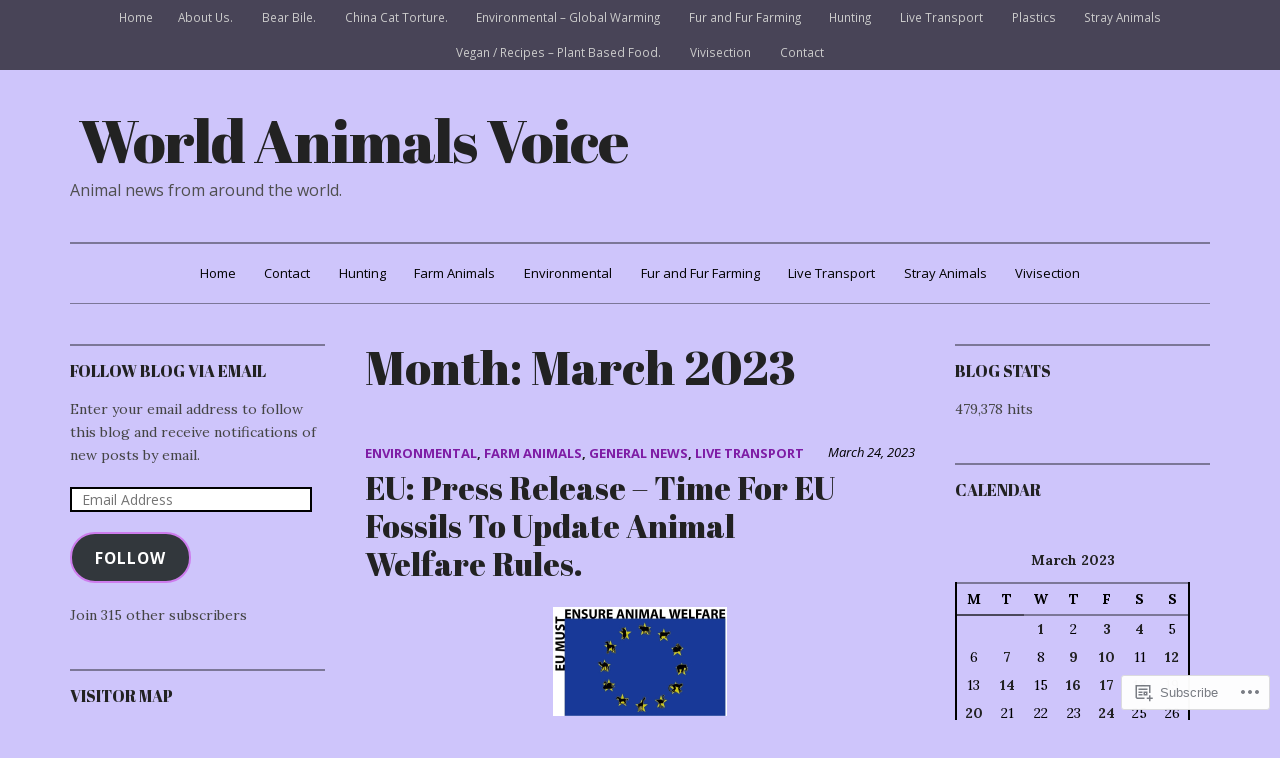

--- FILE ---
content_type: text/html; charset=UTF-8
request_url: https://worldanimalsvoice.com/2023/03/
body_size: 44621
content:
<!DOCTYPE html>
<html lang="en">
<head>
<meta charset="UTF-8">
<meta name="viewport" content="width=device-width, initial-scale=1">
<link rel="profile" href="http://gmpg.org/xfn/11">
<link rel="pingback" href="https://worldanimalsvoice.com/xmlrpc.php">

<title>March 2023 &#8211; World Animals Voice</title>
<script type="text/javascript">
  WebFontConfig = {"google":{"families":["Abril+Fatface:r:latin,latin-ext"]},"api_url":"https:\/\/fonts-api.wp.com\/css"};
  (function() {
    var wf = document.createElement('script');
    wf.src = '/wp-content/plugins/custom-fonts/js/webfont.js';
    wf.type = 'text/javascript';
    wf.async = 'true';
    var s = document.getElementsByTagName('script')[0];
    s.parentNode.insertBefore(wf, s);
	})();
</script><style id="jetpack-custom-fonts-css">.wf-active h1, .wf-active h2, .wf-active h3, .wf-active h4, .wf-active h5, .wf-active h6, .wf-active h6 label{font-family:"Abril Fatface",sans-serif;font-weight:400;font-style:normal}.wf-active h1{font-style:normal;font-weight:400}.wf-active h2{font-style:normal;font-weight:400}.wf-active h3{font-style:normal;font-weight:400}.wf-active h4{font-style:normal;font-weight:400}.wf-active h5{font-style:normal;font-weight:400}.wf-active h6{font-style:normal;font-weight:400}.wf-active .widget-title{font-style:normal;font-weight:400}.wf-active .site-info-wrapper h6{font-style:normal;font-weight:400}.wf-active .site-info-wrapper h6.find-us{font-style:normal;font-weight:400}.wf-active .page-title, .wf-active .entry-title{font-style:normal;font-weight:400}.wf-active #respond h3#reply-title{font-style:normal;font-weight:400}.wf-active .post-navigation h4{font-style:normal;font-weight:400}@media screen and (max-width: 640px){.wf-active .site-title-wrapper-inner .site-title{font-style:normal;font-weight:400}}@media screen and (max-width: 1024px) and (min-width: 641px){.wf-active .site-title-wrapper-inner .site-title{font-style:normal;font-weight:400}}.wf-active .site-title{font-style:normal;font-weight:400}</style>
<meta name='robots' content='max-image-preview:large' />
<meta name="google-site-verification" content="&lt;script type=text/javascript id=clstr_globe src=//cdn.clustrmaps.com/globe.js?d=kvzCaPy-6VBA1G3N2" />

<!-- Async WordPress.com Remote Login -->
<script id="wpcom_remote_login_js">
var wpcom_remote_login_extra_auth = '';
function wpcom_remote_login_remove_dom_node_id( element_id ) {
	var dom_node = document.getElementById( element_id );
	if ( dom_node ) { dom_node.parentNode.removeChild( dom_node ); }
}
function wpcom_remote_login_remove_dom_node_classes( class_name ) {
	var dom_nodes = document.querySelectorAll( '.' + class_name );
	for ( var i = 0; i < dom_nodes.length; i++ ) {
		dom_nodes[ i ].parentNode.removeChild( dom_nodes[ i ] );
	}
}
function wpcom_remote_login_final_cleanup() {
	wpcom_remote_login_remove_dom_node_classes( "wpcom_remote_login_msg" );
	wpcom_remote_login_remove_dom_node_id( "wpcom_remote_login_key" );
	wpcom_remote_login_remove_dom_node_id( "wpcom_remote_login_validate" );
	wpcom_remote_login_remove_dom_node_id( "wpcom_remote_login_js" );
	wpcom_remote_login_remove_dom_node_id( "wpcom_request_access_iframe" );
	wpcom_remote_login_remove_dom_node_id( "wpcom_request_access_styles" );
}

// Watch for messages back from the remote login
window.addEventListener( "message", function( e ) {
	if ( e.origin === "https://r-login.wordpress.com" ) {
		var data = {};
		try {
			data = JSON.parse( e.data );
		} catch( e ) {
			wpcom_remote_login_final_cleanup();
			return;
		}

		if ( data.msg === 'LOGIN' ) {
			// Clean up the login check iframe
			wpcom_remote_login_remove_dom_node_id( "wpcom_remote_login_key" );

			var id_regex = new RegExp( /^[0-9]+$/ );
			var token_regex = new RegExp( /^.*|.*|.*$/ );
			if (
				token_regex.test( data.token )
				&& id_regex.test( data.wpcomid )
			) {
				// We have everything we need to ask for a login
				var script = document.createElement( "script" );
				script.setAttribute( "id", "wpcom_remote_login_validate" );
				script.src = '/remote-login.php?wpcom_remote_login=validate'
					+ '&wpcomid=' + data.wpcomid
					+ '&token=' + encodeURIComponent( data.token )
					+ '&host=' + window.location.protocol
					+ '//' + window.location.hostname
					+ '&postid=63163'
					+ '&is_singular=';
				document.body.appendChild( script );
			}

			return;
		}

		// Safari ITP, not logged in, so redirect
		if ( data.msg === 'LOGIN-REDIRECT' ) {
			window.location = 'https://wordpress.com/log-in?redirect_to=' + window.location.href;
			return;
		}

		// Safari ITP, storage access failed, remove the request
		if ( data.msg === 'LOGIN-REMOVE' ) {
			var css_zap = 'html { -webkit-transition: margin-top 1s; transition: margin-top 1s; } /* 9001 */ html { margin-top: 0 !important; } * html body { margin-top: 0 !important; } @media screen and ( max-width: 782px ) { html { margin-top: 0 !important; } * html body { margin-top: 0 !important; } }';
			var style_zap = document.createElement( 'style' );
			style_zap.type = 'text/css';
			style_zap.appendChild( document.createTextNode( css_zap ) );
			document.body.appendChild( style_zap );

			var e = document.getElementById( 'wpcom_request_access_iframe' );
			e.parentNode.removeChild( e );

			document.cookie = 'wordpress_com_login_access=denied; path=/; max-age=31536000';

			return;
		}

		// Safari ITP
		if ( data.msg === 'REQUEST_ACCESS' ) {
			console.log( 'request access: safari' );

			// Check ITP iframe enable/disable knob
			if ( wpcom_remote_login_extra_auth !== 'safari_itp_iframe' ) {
				return;
			}

			// If we are in a "private window" there is no ITP.
			var private_window = false;
			try {
				var opendb = window.openDatabase( null, null, null, null );
			} catch( e ) {
				private_window = true;
			}

			if ( private_window ) {
				console.log( 'private window' );
				return;
			}

			var iframe = document.createElement( 'iframe' );
			iframe.id = 'wpcom_request_access_iframe';
			iframe.setAttribute( 'scrolling', 'no' );
			iframe.setAttribute( 'sandbox', 'allow-storage-access-by-user-activation allow-scripts allow-same-origin allow-top-navigation-by-user-activation' );
			iframe.src = 'https://r-login.wordpress.com/remote-login.php?wpcom_remote_login=request_access&origin=' + encodeURIComponent( data.origin ) + '&wpcomid=' + encodeURIComponent( data.wpcomid );

			var css = 'html { -webkit-transition: margin-top 1s; transition: margin-top 1s; } /* 9001 */ html { margin-top: 46px !important; } * html body { margin-top: 46px !important; } @media screen and ( max-width: 660px ) { html { margin-top: 71px !important; } * html body { margin-top: 71px !important; } #wpcom_request_access_iframe { display: block; height: 71px !important; } } #wpcom_request_access_iframe { border: 0px; height: 46px; position: fixed; top: 0; left: 0; width: 100%; min-width: 100%; z-index: 99999; background: #23282d; } ';

			var style = document.createElement( 'style' );
			style.type = 'text/css';
			style.id = 'wpcom_request_access_styles';
			style.appendChild( document.createTextNode( css ) );
			document.body.appendChild( style );

			document.body.appendChild( iframe );
		}

		if ( data.msg === 'DONE' ) {
			wpcom_remote_login_final_cleanup();
		}
	}
}, false );

// Inject the remote login iframe after the page has had a chance to load
// more critical resources
window.addEventListener( "DOMContentLoaded", function( e ) {
	var iframe = document.createElement( "iframe" );
	iframe.style.display = "none";
	iframe.setAttribute( "scrolling", "no" );
	iframe.setAttribute( "id", "wpcom_remote_login_key" );
	iframe.src = "https://r-login.wordpress.com/remote-login.php"
		+ "?wpcom_remote_login=key"
		+ "&origin=aHR0cHM6Ly93b3JsZGFuaW1hbHN2b2ljZS5jb20%3D"
		+ "&wpcomid=148265370"
		+ "&time=" + Math.floor( Date.now() / 1000 );
	document.body.appendChild( iframe );
}, false );
</script>
<link rel='dns-prefetch' href='//s0.wp.com' />
<link rel='dns-prefetch' href='//fonts-api.wp.com' />
<link rel="alternate" type="application/rss+xml" title="World Animals Voice &raquo; Feed" href="https://worldanimalsvoice.com/feed/" />
<link rel="alternate" type="application/rss+xml" title="World Animals Voice &raquo; Comments Feed" href="https://worldanimalsvoice.com/comments/feed/" />
	<script type="text/javascript">
		/* <![CDATA[ */
		function addLoadEvent(func) {
			var oldonload = window.onload;
			if (typeof window.onload != 'function') {
				window.onload = func;
			} else {
				window.onload = function () {
					oldonload();
					func();
				}
			}
		}
		/* ]]> */
	</script>
	<link crossorigin='anonymous' rel='stylesheet' id='all-css-0-1' href='/wp-content/mu-plugins/jetpack-plugin/moon/modules/infinite-scroll/infinity.css?m=1753284714i&cssminify=yes' type='text/css' media='all' />
<style id='wp-emoji-styles-inline-css'>

	img.wp-smiley, img.emoji {
		display: inline !important;
		border: none !important;
		box-shadow: none !important;
		height: 1em !important;
		width: 1em !important;
		margin: 0 0.07em !important;
		vertical-align: -0.1em !important;
		background: none !important;
		padding: 0 !important;
	}
/*# sourceURL=wp-emoji-styles-inline-css */
</style>
<link crossorigin='anonymous' rel='stylesheet' id='all-css-2-1' href='/wp-content/plugins/gutenberg-core/v22.2.0/build/styles/block-library/style.css?m=1764855221i&cssminify=yes' type='text/css' media='all' />
<style id='wp-block-library-inline-css'>
.has-text-align-justify {
	text-align:justify;
}
.has-text-align-justify{text-align:justify;}

/*# sourceURL=wp-block-library-inline-css */
</style><style id='wp-block-embed-inline-css'>
.wp-block-embed.alignleft,.wp-block-embed.alignright,.wp-block[data-align=left]>[data-type="core/embed"],.wp-block[data-align=right]>[data-type="core/embed"]{max-width:360px;width:100%}.wp-block-embed.alignleft .wp-block-embed__wrapper,.wp-block-embed.alignright .wp-block-embed__wrapper,.wp-block[data-align=left]>[data-type="core/embed"] .wp-block-embed__wrapper,.wp-block[data-align=right]>[data-type="core/embed"] .wp-block-embed__wrapper{min-width:280px}.wp-block-cover .wp-block-embed{min-height:240px;min-width:320px}.wp-block-group.is-layout-flex .wp-block-embed{flex:1 1 0%;min-width:0}.wp-block-embed{overflow-wrap:break-word}.wp-block-embed :where(figcaption){margin-bottom:1em;margin-top:.5em}.wp-block-embed iframe{max-width:100%}.wp-block-embed__wrapper{position:relative}.wp-embed-responsive .wp-has-aspect-ratio .wp-block-embed__wrapper:before{content:"";display:block;padding-top:50%}.wp-embed-responsive .wp-has-aspect-ratio iframe{bottom:0;height:100%;left:0;position:absolute;right:0;top:0;width:100%}.wp-embed-responsive .wp-embed-aspect-21-9 .wp-block-embed__wrapper:before{padding-top:42.85%}.wp-embed-responsive .wp-embed-aspect-18-9 .wp-block-embed__wrapper:before{padding-top:50%}.wp-embed-responsive .wp-embed-aspect-16-9 .wp-block-embed__wrapper:before{padding-top:56.25%}.wp-embed-responsive .wp-embed-aspect-4-3 .wp-block-embed__wrapper:before{padding-top:75%}.wp-embed-responsive .wp-embed-aspect-1-1 .wp-block-embed__wrapper:before{padding-top:100%}.wp-embed-responsive .wp-embed-aspect-9-16 .wp-block-embed__wrapper:before{padding-top:177.77%}.wp-embed-responsive .wp-embed-aspect-1-2 .wp-block-embed__wrapper:before{padding-top:200%}
/*# sourceURL=/wp-content/plugins/gutenberg-core/v22.2.0/build/styles/block-library/embed/style.css */
</style>
<style id='wp-block-paragraph-inline-css'>
.is-small-text{font-size:.875em}.is-regular-text{font-size:1em}.is-large-text{font-size:2.25em}.is-larger-text{font-size:3em}.has-drop-cap:not(:focus):first-letter{float:left;font-size:8.4em;font-style:normal;font-weight:100;line-height:.68;margin:.05em .1em 0 0;text-transform:uppercase}body.rtl .has-drop-cap:not(:focus):first-letter{float:none;margin-left:.1em}p.has-drop-cap.has-background{overflow:hidden}:root :where(p.has-background){padding:1.25em 2.375em}:where(p.has-text-color:not(.has-link-color)) a{color:inherit}p.has-text-align-left[style*="writing-mode:vertical-lr"],p.has-text-align-right[style*="writing-mode:vertical-rl"]{rotate:180deg}
/*# sourceURL=/wp-content/plugins/gutenberg-core/v22.2.0/build/styles/block-library/paragraph/style.css */
</style>
<style id='wp-block-heading-inline-css'>
h1:where(.wp-block-heading).has-background,h2:where(.wp-block-heading).has-background,h3:where(.wp-block-heading).has-background,h4:where(.wp-block-heading).has-background,h5:where(.wp-block-heading).has-background,h6:where(.wp-block-heading).has-background{padding:1.25em 2.375em}h1.has-text-align-left[style*=writing-mode]:where([style*=vertical-lr]),h1.has-text-align-right[style*=writing-mode]:where([style*=vertical-rl]),h2.has-text-align-left[style*=writing-mode]:where([style*=vertical-lr]),h2.has-text-align-right[style*=writing-mode]:where([style*=vertical-rl]),h3.has-text-align-left[style*=writing-mode]:where([style*=vertical-lr]),h3.has-text-align-right[style*=writing-mode]:where([style*=vertical-rl]),h4.has-text-align-left[style*=writing-mode]:where([style*=vertical-lr]),h4.has-text-align-right[style*=writing-mode]:where([style*=vertical-rl]),h5.has-text-align-left[style*=writing-mode]:where([style*=vertical-lr]),h5.has-text-align-right[style*=writing-mode]:where([style*=vertical-rl]),h6.has-text-align-left[style*=writing-mode]:where([style*=vertical-lr]),h6.has-text-align-right[style*=writing-mode]:where([style*=vertical-rl]){rotate:180deg}
/*# sourceURL=/wp-content/plugins/gutenberg-core/v22.2.0/build/styles/block-library/heading/style.css */
</style>
<style id='wp-block-image-inline-css'>
.wp-block-image>a,.wp-block-image>figure>a{display:inline-block}.wp-block-image img{box-sizing:border-box;height:auto;max-width:100%;vertical-align:bottom}@media not (prefers-reduced-motion){.wp-block-image img.hide{visibility:hidden}.wp-block-image img.show{animation:show-content-image .4s}}.wp-block-image[style*=border-radius] img,.wp-block-image[style*=border-radius]>a{border-radius:inherit}.wp-block-image.has-custom-border img{box-sizing:border-box}.wp-block-image.aligncenter{text-align:center}.wp-block-image.alignfull>a,.wp-block-image.alignwide>a{width:100%}.wp-block-image.alignfull img,.wp-block-image.alignwide img{height:auto;width:100%}.wp-block-image .aligncenter,.wp-block-image .alignleft,.wp-block-image .alignright,.wp-block-image.aligncenter,.wp-block-image.alignleft,.wp-block-image.alignright{display:table}.wp-block-image .aligncenter>figcaption,.wp-block-image .alignleft>figcaption,.wp-block-image .alignright>figcaption,.wp-block-image.aligncenter>figcaption,.wp-block-image.alignleft>figcaption,.wp-block-image.alignright>figcaption{caption-side:bottom;display:table-caption}.wp-block-image .alignleft{float:left;margin:.5em 1em .5em 0}.wp-block-image .alignright{float:right;margin:.5em 0 .5em 1em}.wp-block-image .aligncenter{margin-left:auto;margin-right:auto}.wp-block-image :where(figcaption){margin-bottom:1em;margin-top:.5em}.wp-block-image.is-style-circle-mask img{border-radius:9999px}@supports ((-webkit-mask-image:none) or (mask-image:none)) or (-webkit-mask-image:none){.wp-block-image.is-style-circle-mask img{border-radius:0;-webkit-mask-image:url('data:image/svg+xml;utf8,<svg viewBox="0 0 100 100" xmlns="http://www.w3.org/2000/svg"><circle cx="50" cy="50" r="50"/></svg>');mask-image:url('data:image/svg+xml;utf8,<svg viewBox="0 0 100 100" xmlns="http://www.w3.org/2000/svg"><circle cx="50" cy="50" r="50"/></svg>');mask-mode:alpha;-webkit-mask-position:center;mask-position:center;-webkit-mask-repeat:no-repeat;mask-repeat:no-repeat;-webkit-mask-size:contain;mask-size:contain}}:root :where(.wp-block-image.is-style-rounded img,.wp-block-image .is-style-rounded img){border-radius:9999px}.wp-block-image figure{margin:0}.wp-lightbox-container{display:flex;flex-direction:column;position:relative}.wp-lightbox-container img{cursor:zoom-in}.wp-lightbox-container img:hover+button{opacity:1}.wp-lightbox-container button{align-items:center;backdrop-filter:blur(16px) saturate(180%);background-color:#5a5a5a40;border:none;border-radius:4px;cursor:zoom-in;display:flex;height:20px;justify-content:center;opacity:0;padding:0;position:absolute;right:16px;text-align:center;top:16px;width:20px;z-index:100}@media not (prefers-reduced-motion){.wp-lightbox-container button{transition:opacity .2s ease}}.wp-lightbox-container button:focus-visible{outline:3px auto #5a5a5a40;outline:3px auto -webkit-focus-ring-color;outline-offset:3px}.wp-lightbox-container button:hover{cursor:pointer;opacity:1}.wp-lightbox-container button:focus{opacity:1}.wp-lightbox-container button:focus,.wp-lightbox-container button:hover,.wp-lightbox-container button:not(:hover):not(:active):not(.has-background){background-color:#5a5a5a40;border:none}.wp-lightbox-overlay{box-sizing:border-box;cursor:zoom-out;height:100vh;left:0;overflow:hidden;position:fixed;top:0;visibility:hidden;width:100%;z-index:100000}.wp-lightbox-overlay .close-button{align-items:center;cursor:pointer;display:flex;justify-content:center;min-height:40px;min-width:40px;padding:0;position:absolute;right:calc(env(safe-area-inset-right) + 16px);top:calc(env(safe-area-inset-top) + 16px);z-index:5000000}.wp-lightbox-overlay .close-button:focus,.wp-lightbox-overlay .close-button:hover,.wp-lightbox-overlay .close-button:not(:hover):not(:active):not(.has-background){background:none;border:none}.wp-lightbox-overlay .lightbox-image-container{height:var(--wp--lightbox-container-height);left:50%;overflow:hidden;position:absolute;top:50%;transform:translate(-50%,-50%);transform-origin:top left;width:var(--wp--lightbox-container-width);z-index:9999999999}.wp-lightbox-overlay .wp-block-image{align-items:center;box-sizing:border-box;display:flex;height:100%;justify-content:center;margin:0;position:relative;transform-origin:0 0;width:100%;z-index:3000000}.wp-lightbox-overlay .wp-block-image img{height:var(--wp--lightbox-image-height);min-height:var(--wp--lightbox-image-height);min-width:var(--wp--lightbox-image-width);width:var(--wp--lightbox-image-width)}.wp-lightbox-overlay .wp-block-image figcaption{display:none}.wp-lightbox-overlay button{background:none;border:none}.wp-lightbox-overlay .scrim{background-color:#fff;height:100%;opacity:.9;position:absolute;width:100%;z-index:2000000}.wp-lightbox-overlay.active{visibility:visible}@media not (prefers-reduced-motion){.wp-lightbox-overlay.active{animation:turn-on-visibility .25s both}.wp-lightbox-overlay.active img{animation:turn-on-visibility .35s both}.wp-lightbox-overlay.show-closing-animation:not(.active){animation:turn-off-visibility .35s both}.wp-lightbox-overlay.show-closing-animation:not(.active) img{animation:turn-off-visibility .25s both}.wp-lightbox-overlay.zoom.active{animation:none;opacity:1;visibility:visible}.wp-lightbox-overlay.zoom.active .lightbox-image-container{animation:lightbox-zoom-in .4s}.wp-lightbox-overlay.zoom.active .lightbox-image-container img{animation:none}.wp-lightbox-overlay.zoom.active .scrim{animation:turn-on-visibility .4s forwards}.wp-lightbox-overlay.zoom.show-closing-animation:not(.active){animation:none}.wp-lightbox-overlay.zoom.show-closing-animation:not(.active) .lightbox-image-container{animation:lightbox-zoom-out .4s}.wp-lightbox-overlay.zoom.show-closing-animation:not(.active) .lightbox-image-container img{animation:none}.wp-lightbox-overlay.zoom.show-closing-animation:not(.active) .scrim{animation:turn-off-visibility .4s forwards}}@keyframes show-content-image{0%{visibility:hidden}99%{visibility:hidden}to{visibility:visible}}@keyframes turn-on-visibility{0%{opacity:0}to{opacity:1}}@keyframes turn-off-visibility{0%{opacity:1;visibility:visible}99%{opacity:0;visibility:visible}to{opacity:0;visibility:hidden}}@keyframes lightbox-zoom-in{0%{transform:translate(calc((-100vw + var(--wp--lightbox-scrollbar-width))/2 + var(--wp--lightbox-initial-left-position)),calc(-50vh + var(--wp--lightbox-initial-top-position))) scale(var(--wp--lightbox-scale))}to{transform:translate(-50%,-50%) scale(1)}}@keyframes lightbox-zoom-out{0%{transform:translate(-50%,-50%) scale(1);visibility:visible}99%{visibility:visible}to{transform:translate(calc((-100vw + var(--wp--lightbox-scrollbar-width))/2 + var(--wp--lightbox-initial-left-position)),calc(-50vh + var(--wp--lightbox-initial-top-position))) scale(var(--wp--lightbox-scale));visibility:hidden}}
/*# sourceURL=/wp-content/plugins/gutenberg-core/v22.2.0/build/styles/block-library/image/style.css */
</style>
<style id='global-styles-inline-css'>
:root{--wp--preset--aspect-ratio--square: 1;--wp--preset--aspect-ratio--4-3: 4/3;--wp--preset--aspect-ratio--3-4: 3/4;--wp--preset--aspect-ratio--3-2: 3/2;--wp--preset--aspect-ratio--2-3: 2/3;--wp--preset--aspect-ratio--16-9: 16/9;--wp--preset--aspect-ratio--9-16: 9/16;--wp--preset--color--black: #000000;--wp--preset--color--cyan-bluish-gray: #abb8c3;--wp--preset--color--white: #ffffff;--wp--preset--color--pale-pink: #f78da7;--wp--preset--color--vivid-red: #cf2e2e;--wp--preset--color--luminous-vivid-orange: #ff6900;--wp--preset--color--luminous-vivid-amber: #fcb900;--wp--preset--color--light-green-cyan: #7bdcb5;--wp--preset--color--vivid-green-cyan: #00d084;--wp--preset--color--pale-cyan-blue: #8ed1fc;--wp--preset--color--vivid-cyan-blue: #0693e3;--wp--preset--color--vivid-purple: #9b51e0;--wp--preset--gradient--vivid-cyan-blue-to-vivid-purple: linear-gradient(135deg,rgb(6,147,227) 0%,rgb(155,81,224) 100%);--wp--preset--gradient--light-green-cyan-to-vivid-green-cyan: linear-gradient(135deg,rgb(122,220,180) 0%,rgb(0,208,130) 100%);--wp--preset--gradient--luminous-vivid-amber-to-luminous-vivid-orange: linear-gradient(135deg,rgb(252,185,0) 0%,rgb(255,105,0) 100%);--wp--preset--gradient--luminous-vivid-orange-to-vivid-red: linear-gradient(135deg,rgb(255,105,0) 0%,rgb(207,46,46) 100%);--wp--preset--gradient--very-light-gray-to-cyan-bluish-gray: linear-gradient(135deg,rgb(238,238,238) 0%,rgb(169,184,195) 100%);--wp--preset--gradient--cool-to-warm-spectrum: linear-gradient(135deg,rgb(74,234,220) 0%,rgb(151,120,209) 20%,rgb(207,42,186) 40%,rgb(238,44,130) 60%,rgb(251,105,98) 80%,rgb(254,248,76) 100%);--wp--preset--gradient--blush-light-purple: linear-gradient(135deg,rgb(255,206,236) 0%,rgb(152,150,240) 100%);--wp--preset--gradient--blush-bordeaux: linear-gradient(135deg,rgb(254,205,165) 0%,rgb(254,45,45) 50%,rgb(107,0,62) 100%);--wp--preset--gradient--luminous-dusk: linear-gradient(135deg,rgb(255,203,112) 0%,rgb(199,81,192) 50%,rgb(65,88,208) 100%);--wp--preset--gradient--pale-ocean: linear-gradient(135deg,rgb(255,245,203) 0%,rgb(182,227,212) 50%,rgb(51,167,181) 100%);--wp--preset--gradient--electric-grass: linear-gradient(135deg,rgb(202,248,128) 0%,rgb(113,206,126) 100%);--wp--preset--gradient--midnight: linear-gradient(135deg,rgb(2,3,129) 0%,rgb(40,116,252) 100%);--wp--preset--font-size--small: 13px;--wp--preset--font-size--medium: 20px;--wp--preset--font-size--large: 36px;--wp--preset--font-size--x-large: 42px;--wp--preset--font-family--albert-sans: 'Albert Sans', sans-serif;--wp--preset--font-family--alegreya: Alegreya, serif;--wp--preset--font-family--arvo: Arvo, serif;--wp--preset--font-family--bodoni-moda: 'Bodoni Moda', serif;--wp--preset--font-family--bricolage-grotesque: 'Bricolage Grotesque', sans-serif;--wp--preset--font-family--cabin: Cabin, sans-serif;--wp--preset--font-family--chivo: Chivo, sans-serif;--wp--preset--font-family--commissioner: Commissioner, sans-serif;--wp--preset--font-family--cormorant: Cormorant, serif;--wp--preset--font-family--courier-prime: 'Courier Prime', monospace;--wp--preset--font-family--crimson-pro: 'Crimson Pro', serif;--wp--preset--font-family--dm-mono: 'DM Mono', monospace;--wp--preset--font-family--dm-sans: 'DM Sans', sans-serif;--wp--preset--font-family--dm-serif-display: 'DM Serif Display', serif;--wp--preset--font-family--domine: Domine, serif;--wp--preset--font-family--eb-garamond: 'EB Garamond', serif;--wp--preset--font-family--epilogue: Epilogue, sans-serif;--wp--preset--font-family--fahkwang: Fahkwang, sans-serif;--wp--preset--font-family--figtree: Figtree, sans-serif;--wp--preset--font-family--fira-sans: 'Fira Sans', sans-serif;--wp--preset--font-family--fjalla-one: 'Fjalla One', sans-serif;--wp--preset--font-family--fraunces: Fraunces, serif;--wp--preset--font-family--gabarito: Gabarito, system-ui;--wp--preset--font-family--ibm-plex-mono: 'IBM Plex Mono', monospace;--wp--preset--font-family--ibm-plex-sans: 'IBM Plex Sans', sans-serif;--wp--preset--font-family--ibarra-real-nova: 'Ibarra Real Nova', serif;--wp--preset--font-family--instrument-serif: 'Instrument Serif', serif;--wp--preset--font-family--inter: Inter, sans-serif;--wp--preset--font-family--josefin-sans: 'Josefin Sans', sans-serif;--wp--preset--font-family--jost: Jost, sans-serif;--wp--preset--font-family--libre-baskerville: 'Libre Baskerville', serif;--wp--preset--font-family--libre-franklin: 'Libre Franklin', sans-serif;--wp--preset--font-family--literata: Literata, serif;--wp--preset--font-family--lora: Lora, serif;--wp--preset--font-family--merriweather: Merriweather, serif;--wp--preset--font-family--montserrat: Montserrat, sans-serif;--wp--preset--font-family--newsreader: Newsreader, serif;--wp--preset--font-family--noto-sans-mono: 'Noto Sans Mono', sans-serif;--wp--preset--font-family--nunito: Nunito, sans-serif;--wp--preset--font-family--open-sans: 'Open Sans', sans-serif;--wp--preset--font-family--overpass: Overpass, sans-serif;--wp--preset--font-family--pt-serif: 'PT Serif', serif;--wp--preset--font-family--petrona: Petrona, serif;--wp--preset--font-family--piazzolla: Piazzolla, serif;--wp--preset--font-family--playfair-display: 'Playfair Display', serif;--wp--preset--font-family--plus-jakarta-sans: 'Plus Jakarta Sans', sans-serif;--wp--preset--font-family--poppins: Poppins, sans-serif;--wp--preset--font-family--raleway: Raleway, sans-serif;--wp--preset--font-family--roboto: Roboto, sans-serif;--wp--preset--font-family--roboto-slab: 'Roboto Slab', serif;--wp--preset--font-family--rubik: Rubik, sans-serif;--wp--preset--font-family--rufina: Rufina, serif;--wp--preset--font-family--sora: Sora, sans-serif;--wp--preset--font-family--source-sans-3: 'Source Sans 3', sans-serif;--wp--preset--font-family--source-serif-4: 'Source Serif 4', serif;--wp--preset--font-family--space-mono: 'Space Mono', monospace;--wp--preset--font-family--syne: Syne, sans-serif;--wp--preset--font-family--texturina: Texturina, serif;--wp--preset--font-family--urbanist: Urbanist, sans-serif;--wp--preset--font-family--work-sans: 'Work Sans', sans-serif;--wp--preset--spacing--20: 0.44rem;--wp--preset--spacing--30: 0.67rem;--wp--preset--spacing--40: 1rem;--wp--preset--spacing--50: 1.5rem;--wp--preset--spacing--60: 2.25rem;--wp--preset--spacing--70: 3.38rem;--wp--preset--spacing--80: 5.06rem;--wp--preset--shadow--natural: 6px 6px 9px rgba(0, 0, 0, 0.2);--wp--preset--shadow--deep: 12px 12px 50px rgba(0, 0, 0, 0.4);--wp--preset--shadow--sharp: 6px 6px 0px rgba(0, 0, 0, 0.2);--wp--preset--shadow--outlined: 6px 6px 0px -3px rgb(255, 255, 255), 6px 6px rgb(0, 0, 0);--wp--preset--shadow--crisp: 6px 6px 0px rgb(0, 0, 0);}:where(.is-layout-flex){gap: 0.5em;}:where(.is-layout-grid){gap: 0.5em;}body .is-layout-flex{display: flex;}.is-layout-flex{flex-wrap: wrap;align-items: center;}.is-layout-flex > :is(*, div){margin: 0;}body .is-layout-grid{display: grid;}.is-layout-grid > :is(*, div){margin: 0;}:where(.wp-block-columns.is-layout-flex){gap: 2em;}:where(.wp-block-columns.is-layout-grid){gap: 2em;}:where(.wp-block-post-template.is-layout-flex){gap: 1.25em;}:where(.wp-block-post-template.is-layout-grid){gap: 1.25em;}.has-black-color{color: var(--wp--preset--color--black) !important;}.has-cyan-bluish-gray-color{color: var(--wp--preset--color--cyan-bluish-gray) !important;}.has-white-color{color: var(--wp--preset--color--white) !important;}.has-pale-pink-color{color: var(--wp--preset--color--pale-pink) !important;}.has-vivid-red-color{color: var(--wp--preset--color--vivid-red) !important;}.has-luminous-vivid-orange-color{color: var(--wp--preset--color--luminous-vivid-orange) !important;}.has-luminous-vivid-amber-color{color: var(--wp--preset--color--luminous-vivid-amber) !important;}.has-light-green-cyan-color{color: var(--wp--preset--color--light-green-cyan) !important;}.has-vivid-green-cyan-color{color: var(--wp--preset--color--vivid-green-cyan) !important;}.has-pale-cyan-blue-color{color: var(--wp--preset--color--pale-cyan-blue) !important;}.has-vivid-cyan-blue-color{color: var(--wp--preset--color--vivid-cyan-blue) !important;}.has-vivid-purple-color{color: var(--wp--preset--color--vivid-purple) !important;}.has-black-background-color{background-color: var(--wp--preset--color--black) !important;}.has-cyan-bluish-gray-background-color{background-color: var(--wp--preset--color--cyan-bluish-gray) !important;}.has-white-background-color{background-color: var(--wp--preset--color--white) !important;}.has-pale-pink-background-color{background-color: var(--wp--preset--color--pale-pink) !important;}.has-vivid-red-background-color{background-color: var(--wp--preset--color--vivid-red) !important;}.has-luminous-vivid-orange-background-color{background-color: var(--wp--preset--color--luminous-vivid-orange) !important;}.has-luminous-vivid-amber-background-color{background-color: var(--wp--preset--color--luminous-vivid-amber) !important;}.has-light-green-cyan-background-color{background-color: var(--wp--preset--color--light-green-cyan) !important;}.has-vivid-green-cyan-background-color{background-color: var(--wp--preset--color--vivid-green-cyan) !important;}.has-pale-cyan-blue-background-color{background-color: var(--wp--preset--color--pale-cyan-blue) !important;}.has-vivid-cyan-blue-background-color{background-color: var(--wp--preset--color--vivid-cyan-blue) !important;}.has-vivid-purple-background-color{background-color: var(--wp--preset--color--vivid-purple) !important;}.has-black-border-color{border-color: var(--wp--preset--color--black) !important;}.has-cyan-bluish-gray-border-color{border-color: var(--wp--preset--color--cyan-bluish-gray) !important;}.has-white-border-color{border-color: var(--wp--preset--color--white) !important;}.has-pale-pink-border-color{border-color: var(--wp--preset--color--pale-pink) !important;}.has-vivid-red-border-color{border-color: var(--wp--preset--color--vivid-red) !important;}.has-luminous-vivid-orange-border-color{border-color: var(--wp--preset--color--luminous-vivid-orange) !important;}.has-luminous-vivid-amber-border-color{border-color: var(--wp--preset--color--luminous-vivid-amber) !important;}.has-light-green-cyan-border-color{border-color: var(--wp--preset--color--light-green-cyan) !important;}.has-vivid-green-cyan-border-color{border-color: var(--wp--preset--color--vivid-green-cyan) !important;}.has-pale-cyan-blue-border-color{border-color: var(--wp--preset--color--pale-cyan-blue) !important;}.has-vivid-cyan-blue-border-color{border-color: var(--wp--preset--color--vivid-cyan-blue) !important;}.has-vivid-purple-border-color{border-color: var(--wp--preset--color--vivid-purple) !important;}.has-vivid-cyan-blue-to-vivid-purple-gradient-background{background: var(--wp--preset--gradient--vivid-cyan-blue-to-vivid-purple) !important;}.has-light-green-cyan-to-vivid-green-cyan-gradient-background{background: var(--wp--preset--gradient--light-green-cyan-to-vivid-green-cyan) !important;}.has-luminous-vivid-amber-to-luminous-vivid-orange-gradient-background{background: var(--wp--preset--gradient--luminous-vivid-amber-to-luminous-vivid-orange) !important;}.has-luminous-vivid-orange-to-vivid-red-gradient-background{background: var(--wp--preset--gradient--luminous-vivid-orange-to-vivid-red) !important;}.has-very-light-gray-to-cyan-bluish-gray-gradient-background{background: var(--wp--preset--gradient--very-light-gray-to-cyan-bluish-gray) !important;}.has-cool-to-warm-spectrum-gradient-background{background: var(--wp--preset--gradient--cool-to-warm-spectrum) !important;}.has-blush-light-purple-gradient-background{background: var(--wp--preset--gradient--blush-light-purple) !important;}.has-blush-bordeaux-gradient-background{background: var(--wp--preset--gradient--blush-bordeaux) !important;}.has-luminous-dusk-gradient-background{background: var(--wp--preset--gradient--luminous-dusk) !important;}.has-pale-ocean-gradient-background{background: var(--wp--preset--gradient--pale-ocean) !important;}.has-electric-grass-gradient-background{background: var(--wp--preset--gradient--electric-grass) !important;}.has-midnight-gradient-background{background: var(--wp--preset--gradient--midnight) !important;}.has-small-font-size{font-size: var(--wp--preset--font-size--small) !important;}.has-medium-font-size{font-size: var(--wp--preset--font-size--medium) !important;}.has-large-font-size{font-size: var(--wp--preset--font-size--large) !important;}.has-x-large-font-size{font-size: var(--wp--preset--font-size--x-large) !important;}.has-albert-sans-font-family{font-family: var(--wp--preset--font-family--albert-sans) !important;}.has-alegreya-font-family{font-family: var(--wp--preset--font-family--alegreya) !important;}.has-arvo-font-family{font-family: var(--wp--preset--font-family--arvo) !important;}.has-bodoni-moda-font-family{font-family: var(--wp--preset--font-family--bodoni-moda) !important;}.has-bricolage-grotesque-font-family{font-family: var(--wp--preset--font-family--bricolage-grotesque) !important;}.has-cabin-font-family{font-family: var(--wp--preset--font-family--cabin) !important;}.has-chivo-font-family{font-family: var(--wp--preset--font-family--chivo) !important;}.has-commissioner-font-family{font-family: var(--wp--preset--font-family--commissioner) !important;}.has-cormorant-font-family{font-family: var(--wp--preset--font-family--cormorant) !important;}.has-courier-prime-font-family{font-family: var(--wp--preset--font-family--courier-prime) !important;}.has-crimson-pro-font-family{font-family: var(--wp--preset--font-family--crimson-pro) !important;}.has-dm-mono-font-family{font-family: var(--wp--preset--font-family--dm-mono) !important;}.has-dm-sans-font-family{font-family: var(--wp--preset--font-family--dm-sans) !important;}.has-dm-serif-display-font-family{font-family: var(--wp--preset--font-family--dm-serif-display) !important;}.has-domine-font-family{font-family: var(--wp--preset--font-family--domine) !important;}.has-eb-garamond-font-family{font-family: var(--wp--preset--font-family--eb-garamond) !important;}.has-epilogue-font-family{font-family: var(--wp--preset--font-family--epilogue) !important;}.has-fahkwang-font-family{font-family: var(--wp--preset--font-family--fahkwang) !important;}.has-figtree-font-family{font-family: var(--wp--preset--font-family--figtree) !important;}.has-fira-sans-font-family{font-family: var(--wp--preset--font-family--fira-sans) !important;}.has-fjalla-one-font-family{font-family: var(--wp--preset--font-family--fjalla-one) !important;}.has-fraunces-font-family{font-family: var(--wp--preset--font-family--fraunces) !important;}.has-gabarito-font-family{font-family: var(--wp--preset--font-family--gabarito) !important;}.has-ibm-plex-mono-font-family{font-family: var(--wp--preset--font-family--ibm-plex-mono) !important;}.has-ibm-plex-sans-font-family{font-family: var(--wp--preset--font-family--ibm-plex-sans) !important;}.has-ibarra-real-nova-font-family{font-family: var(--wp--preset--font-family--ibarra-real-nova) !important;}.has-instrument-serif-font-family{font-family: var(--wp--preset--font-family--instrument-serif) !important;}.has-inter-font-family{font-family: var(--wp--preset--font-family--inter) !important;}.has-josefin-sans-font-family{font-family: var(--wp--preset--font-family--josefin-sans) !important;}.has-jost-font-family{font-family: var(--wp--preset--font-family--jost) !important;}.has-libre-baskerville-font-family{font-family: var(--wp--preset--font-family--libre-baskerville) !important;}.has-libre-franklin-font-family{font-family: var(--wp--preset--font-family--libre-franklin) !important;}.has-literata-font-family{font-family: var(--wp--preset--font-family--literata) !important;}.has-lora-font-family{font-family: var(--wp--preset--font-family--lora) !important;}.has-merriweather-font-family{font-family: var(--wp--preset--font-family--merriweather) !important;}.has-montserrat-font-family{font-family: var(--wp--preset--font-family--montserrat) !important;}.has-newsreader-font-family{font-family: var(--wp--preset--font-family--newsreader) !important;}.has-noto-sans-mono-font-family{font-family: var(--wp--preset--font-family--noto-sans-mono) !important;}.has-nunito-font-family{font-family: var(--wp--preset--font-family--nunito) !important;}.has-open-sans-font-family{font-family: var(--wp--preset--font-family--open-sans) !important;}.has-overpass-font-family{font-family: var(--wp--preset--font-family--overpass) !important;}.has-pt-serif-font-family{font-family: var(--wp--preset--font-family--pt-serif) !important;}.has-petrona-font-family{font-family: var(--wp--preset--font-family--petrona) !important;}.has-piazzolla-font-family{font-family: var(--wp--preset--font-family--piazzolla) !important;}.has-playfair-display-font-family{font-family: var(--wp--preset--font-family--playfair-display) !important;}.has-plus-jakarta-sans-font-family{font-family: var(--wp--preset--font-family--plus-jakarta-sans) !important;}.has-poppins-font-family{font-family: var(--wp--preset--font-family--poppins) !important;}.has-raleway-font-family{font-family: var(--wp--preset--font-family--raleway) !important;}.has-roboto-font-family{font-family: var(--wp--preset--font-family--roboto) !important;}.has-roboto-slab-font-family{font-family: var(--wp--preset--font-family--roboto-slab) !important;}.has-rubik-font-family{font-family: var(--wp--preset--font-family--rubik) !important;}.has-rufina-font-family{font-family: var(--wp--preset--font-family--rufina) !important;}.has-sora-font-family{font-family: var(--wp--preset--font-family--sora) !important;}.has-source-sans-3-font-family{font-family: var(--wp--preset--font-family--source-sans-3) !important;}.has-source-serif-4-font-family{font-family: var(--wp--preset--font-family--source-serif-4) !important;}.has-space-mono-font-family{font-family: var(--wp--preset--font-family--space-mono) !important;}.has-syne-font-family{font-family: var(--wp--preset--font-family--syne) !important;}.has-texturina-font-family{font-family: var(--wp--preset--font-family--texturina) !important;}.has-urbanist-font-family{font-family: var(--wp--preset--font-family--urbanist) !important;}.has-work-sans-font-family{font-family: var(--wp--preset--font-family--work-sans) !important;}
/*# sourceURL=global-styles-inline-css */
</style>

<style id='classic-theme-styles-inline-css'>
/*! This file is auto-generated */
.wp-block-button__link{color:#fff;background-color:#32373c;border-radius:9999px;box-shadow:none;text-decoration:none;padding:calc(.667em + 2px) calc(1.333em + 2px);font-size:1.125em}.wp-block-file__button{background:#32373c;color:#fff;text-decoration:none}
/*# sourceURL=/wp-includes/css/classic-themes.min.css */
</style>
<link crossorigin='anonymous' rel='stylesheet' id='all-css-4-1' href='/_static/??-eJx9j9EKwjAMRX/INHSKzgfxW7o2zGqzlSVz7u+tqFMQfAnhcs4NwSmD7zulTjGnsY2doO+b1PuLYGVsbSxI5JwIBrqaDYYouhAgOicyXmSFX0U8wqdroJJzdvogmEJ0lIgL9k+bYmhJiy7vHZRu/5VczkDT5IFEoEyOI4Oeyi358Z4xvigMLqaZXYvLP0c+2G1t63VV7XfnO96LbLs=&cssminify=yes' type='text/css' media='all' />
<link rel='stylesheet' id='dailymag-fonts-css' href='https://fonts-api.wp.com/css?family=Open+Sans%3A400%2C400italic%2C700%7CAbril+Fatface%3A400%7CLora%3A400%2C400italic%2C700%2C700italic&#038;subset=latin%2Clatin-ext&#038;ver=0.9.0' media='all' />
<link crossorigin='anonymous' rel='stylesheet' id='all-css-6-1' href='/_static/??-eJzTLy/QTc7PK0nNK9HPLdUtyClNz8wr1i9KTcrJTwcy0/WTi5G5ekCujj52Temp+bo5+cmJJZn5eSgc3bScxMwikFb7XFtDE1NLExMLc0OTLACohS2q&cssminify=yes' type='text/css' media='all' />
<link crossorigin='anonymous' rel='stylesheet' id='print-css-7-1' href='/wp-content/mu-plugins/global-print/global-print.css?m=1465851035i&cssminify=yes' type='text/css' media='print' />
<style id='jetpack-global-styles-frontend-style-inline-css'>
:root { --font-headings: unset; --font-base: unset; --font-headings-default: -apple-system,BlinkMacSystemFont,"Segoe UI",Roboto,Oxygen-Sans,Ubuntu,Cantarell,"Helvetica Neue",sans-serif; --font-base-default: -apple-system,BlinkMacSystemFont,"Segoe UI",Roboto,Oxygen-Sans,Ubuntu,Cantarell,"Helvetica Neue",sans-serif;}
/*# sourceURL=jetpack-global-styles-frontend-style-inline-css */
</style>
<link crossorigin='anonymous' rel='stylesheet' id='all-css-10-1' href='/wp-content/themes/h4/global.css?m=1420737423i&cssminify=yes' type='text/css' media='all' />
<script type="text/javascript" id="wpcom-actionbar-placeholder-js-extra">
/* <![CDATA[ */
var actionbardata = {"siteID":"148265370","postID":"0","siteURL":"https://worldanimalsvoice.com","xhrURL":"https://worldanimalsvoice.com/wp-admin/admin-ajax.php","nonce":"254b6b84e8","isLoggedIn":"","statusMessage":"","subsEmailDefault":"instantly","proxyScriptUrl":"https://s0.wp.com/wp-content/js/wpcom-proxy-request.js?m=1513050504i&amp;ver=20211021","i18n":{"followedText":"New posts from this site will now appear in your \u003Ca href=\"https://wordpress.com/reader\"\u003EReader\u003C/a\u003E","foldBar":"Collapse this bar","unfoldBar":"Expand this bar","shortLinkCopied":"Shortlink copied to clipboard."}};
//# sourceURL=wpcom-actionbar-placeholder-js-extra
/* ]]> */
</script>
<script type="text/javascript" id="jetpack-mu-wpcom-settings-js-before">
/* <![CDATA[ */
var JETPACK_MU_WPCOM_SETTINGS = {"assetsUrl":"https://s0.wp.com/wp-content/mu-plugins/jetpack-mu-wpcom-plugin/moon/jetpack_vendor/automattic/jetpack-mu-wpcom/src/build/"};
//# sourceURL=jetpack-mu-wpcom-settings-js-before
/* ]]> */
</script>
<script crossorigin='anonymous' type='text/javascript'  src='/wp-content/js/rlt-proxy.js?m=1720530689i'></script>
<script type="text/javascript" id="rlt-proxy-js-after">
/* <![CDATA[ */
	rltInitialize( {"token":null,"iframeOrigins":["https:\/\/widgets.wp.com"]} );
//# sourceURL=rlt-proxy-js-after
/* ]]> */
</script>
<link rel="EditURI" type="application/rsd+xml" title="RSD" href="https://worldanimalsvoice.wordpress.com/xmlrpc.php?rsd" />
<meta name="generator" content="WordPress.com" />

<!-- Jetpack Open Graph Tags -->
<meta property="og:type" content="website" />
<meta property="og:title" content="March 2023 &#8211; World Animals Voice" />
<meta property="og:site_name" content="World Animals Voice" />
<meta property="og:image" content="https://s0.wp.com/i/blank.jpg?m=1383295312i" />
<meta property="og:image:width" content="200" />
<meta property="og:image:height" content="200" />
<meta property="og:image:alt" content="" />
<meta property="og:locale" content="en_US" />

<!-- End Jetpack Open Graph Tags -->
<link rel="shortcut icon" type="image/x-icon" href="https://s0.wp.com/i/favicon.ico?m=1713425267i" sizes="16x16 24x24 32x32 48x48" />
<link rel="icon" type="image/x-icon" href="https://s0.wp.com/i/favicon.ico?m=1713425267i" sizes="16x16 24x24 32x32 48x48" />
<link rel="apple-touch-icon" href="https://s0.wp.com/i/webclip.png?m=1713868326i" />
<link rel="search" type="application/opensearchdescription+xml" href="https://worldanimalsvoice.com/osd.xml" title="World Animals Voice" />
<link rel="search" type="application/opensearchdescription+xml" href="https://s1.wp.com/opensearch.xml" title="WordPress.com" />
<meta name="theme-color" content="#cec5fb" />
<style type="text/css">.recentcomments a{display:inline !important;padding:0 !important;margin:0 !important;}</style>		<style type="text/css">
			.recentcomments a {
				display: inline !important;
				padding: 0 !important;
				margin: 0 !important;
			}

			table.recentcommentsavatartop img.avatar, table.recentcommentsavatarend img.avatar {
				border: 0px;
				margin: 0;
			}

			table.recentcommentsavatartop a, table.recentcommentsavatarend a {
				border: 0px !important;
				background-color: transparent !important;
			}

			td.recentcommentsavatarend, td.recentcommentsavatartop {
				padding: 0px 0px 1px 0px;
				margin: 0px;
			}

			td.recentcommentstextend {
				border: none !important;
				padding: 0px 0px 2px 10px;
			}

			.rtl td.recentcommentstextend {
				padding: 0px 10px 2px 0px;
			}

			td.recentcommentstexttop {
				border: none;
				padding: 0px 0px 0px 10px;
			}

			.rtl td.recentcommentstexttop {
				padding: 0px 10px 0px 0px;
			}
		</style>
		<meta name="description" content="10 posts published by balkansanimalsuffering during March 2023" />
<style type="text/css" id="custom-background-css">
body.custom-background { background-color: #cec5fb; }
</style>
	<style type="text/css" id="custom-colors-css">
	.secondary-navigation-container li a,
	.secondary-navigation-container li a:link {
		background-color: transparent !important;
	}

	.nav-menu-wrapper li .sub-menu {
		border-top: 1px solid transparent !important;
	}

	.nav-menu-wrapper ul.sub-menu li.menu-item-has-children a:hover:after {
		border-top-color: transparent !important;
	}

h1, h2, h3, h4, h5, h6 { color: #222222;}
.entry-title,
			.hentry .entry-header { color: #222222;}
.page-title a,
			.site-title a,
			.site-title a:visted { color: #222222;}
.widget_calendar #calendar_wrap #wp-calendar caption,
			.widget_calendar #calendar_wrap #wp-calendar tbody tr td a { color: #222222;}
blockquote cite, pre, code { color: #222222;}
#secondary-navigation.nav-menu-wrapper li .sub-menu { background-color: #222222;}
.menu-toggle,
			.nav-menu-wrapper a,
			.nav-menu-wrapper li a,
			.nav-menu-wrapper a:link,
			.secondary-navigation-container a,
			.widget_calendar #calendar_wrap #wp-calendar { color: #000000;}
input[type="text"]:focus,
			input[type="email"]:focus,
			input[type="url"]:focus,
			input[type="password"]:focus,
			input[type="search"]:focus,
			textarea:focus { color: #000000;}
input[type="text"]:focus,
			input[type="email"]:focus,
			input[type="url"]:focus,
			input[type="password"]:focus,
			input[type="search"]:focus,
			textarea:focus { background-color: #000000;}
input[type="text"]:focus,
			input[type="email"]:focus,
			input[type="url"]:focus,
			input[type="password"]:focus,
			input[type="search"]:focus,
			textarea:focus { background-color: rgba( 0, 0, 0, 0.2 );}
.nav-menu-wrapper li.menu-item-has-children:hover > ul,
			.secondary-navigation-container,
			.secondary-navigation-container li a,
			.secondary-navigation-container li a:link,
			.social-menu ul li a:before { background-color: #000000;}
.nav-menu-wrapper li.menu-item-has-children:hover > ul,
			.secondary-navigation-container,
			.secondary-navigation-container li a,
			.secondary-navigation-container li a:link,
			.social-menu ul li a:before { background-color: rgba( 0, 0, 0, 0.65 );}
.secondary-navigation-container li a:hover { background-color: #000000;}
.secondary-navigation-container li a:hover { background-color: rgba( 0, 0, 0, 0.5 );}
.nav-menu-wrapper .menu-item-has-children > a:after,
			.nav-menu-wrapper li .sub-menu a,
			.input[type="email"],
			input[type="password"],
			input[type="search"],
			input[type="text"],
			input[type="url"],
			textarea { border-color: #000000;}
.nav-menu-wrapper .menu-item-has-children > a:after,
			.nav-menu-wrapper li .sub-menu a,
			.input[type="email"],
			input[type="password"],
			input[type="search"],
			input[type="text"],
			input[type="url"],
			textarea { border-color: rgba( 0, 0, 0, 0.4 );}
#site-navigation .nav-menu,
			.menu-toggle,
			.nav-menu-wrapper li .sub-menu,
			.widget,
			.widget_calendar #calendar_wrap #wp-calendar tbody,
			.widget_calendar #calendar_wrap #wp-calendar thead,
			.nav-menu-wrapper li.menu-item-has-children > a:after,
			.article-popup { border-top-color: #000000;}
#site-navigation .nav-menu,
			.menu-toggle,
			.nav-menu-wrapper li .sub-menu,
			.widget,
			.widget_calendar #calendar_wrap #wp-calendar tbody,
			.widget_calendar #calendar_wrap #wp-calendar thead,
			.nav-menu-wrapper li.menu-item-has-children > a:after,
			.article-popup { border-top-color: rgba( 0, 0, 0, 0.4 );}
#site-navigation .nav-menu,
			.menu-toggle,
			.widget_calendar #calendar_wrap #wp-calendar tbody,
			.featured-content,
			.nav-menu-wrapper li .sub-menu a,
			.nav-menu-wrapper li { border-bottom-color: #000000;}
#site-navigation .nav-menu,
			.menu-toggle,
			.widget_calendar #calendar_wrap #wp-calendar tbody,
			.featured-content,
			.nav-menu-wrapper li .sub-menu a,
			.nav-menu-wrapper li { border-bottom-color: rgba( 0, 0, 0, 0.4 );}
.comment-list .comment-awaiting-moderation,
			.comment-list li .comment-metadata a,
			.site-description,
			input[type="email"],
			input[type="password"],
			input[type="search"],
			input[type="text"],
			input[type="url"],
			textarea { color: #4F4F4F;}
.secondary-navigation-container li a,
			.secondary-navigation-container li a:link { color: #CCCCCC;}
.wp-caption .wp-caption-text { color: #4F4F4F;}
body { color: #444444;}
.article-popup p,
			.rpjc_widget_cat_recent_posts a:hover,
			.site-info,
			.site-info-wrapper .site-info-text a,
			.widget_calendar #calendar_wrap #wp-calendar tfoot td a,
			abbr,
			acronym { color: #444444;}
.post-navigation,
			.post-navigation:before { border-top-color: #444444;}
.post-navigation,
			.post-navigation:after { border-bottom-color: #444444;}
.entry-footer,
			.posted-on a,
			.subheader,
			blockquote,
			blockquote p,
			h1 small,
			h2 small,
			h3 small,
			h4 small,
			h5 small,
			h6 small { color: #000000;}
.article-popup,
			.comment-navigation a,
			.posts-navigation a { background-color: #ffffff;}
.comment-navigation a:hover,
			.featured-content .entry-header .entry-header-column,
			.featured-content .entry-header .entry-meta,
			.featured-content .entry-header .read-more,
			.featured-content .entry-meta,
			.featured-content article,
			.has-featured-image .posted-on a,
			.hentry.has-featured-image .entry-title,
			.hentry.has-featured-image .entry-title a,
			.posts-navigation a:hover { color: #FFFFFF;}
body #infinite-handle span:hover,
			button:hover,
			input[type="button"]:hover,
			input[type="reset"]:hover,
			input[type="submit"]:hover { color: #2D2D2D;}
.social-menu ul li a:hover:before,
			.nav-menu-wrapper li a:hover,
			.nav-menu-wrapper li .sub-menu a:hover { color: #2D2D2D;}
.nav-menu-wrapper ul li.menu-item-has-children a:hover:after { border-top-color: #2D2D2D;}
#secondary-navigation.nav-menu-wrapper li a:hover { color: #FFFFFF;}
body { background-color: #cec5fb;}
.nav-menu-wrapper li .sub-menu a { background-color: #A696F7;}
button, input[type="button"], input[type="reset"], input[type="submit"] { background-color: #cec5fb;}
body #infinite-handle span { background-color: #cec5fb;}
a { color: #7E1CA5;}
a:hover,
			a:visited { color: #7E1CA5;}
.article-popup .close:hover,
			.article-popup .featured,
			.comment-navigation a,
			.entry-footer a,
			.featured-content .category,
			.featured-content .entry-header .post-format,
			.post-navigation .nav-next a:hover,
			.post-navigation .nav-next a:hover h4,
			.post-navigation .nav-previous a:hover,
			.post-navigation .nav-previous a:hover h4,
			.post-navigation .prev-next,
			.posts-navigation a,
			.widget_calendar #calendar_wrap #wp-calendar tfoot td a:hover,
			a,
			body #infinite-handle span,
			button,
			input[type="button"],
			input[type="reset"],
			input[type="submit"],
			progress { color: #7E1CA5;}
.comment-navigation a:hover,
			.featured-content .entry-header .read-more,
			.nav-menu-wrapper li a:hover,
			.posts-navigation a:hover,
			.social-menu ul li a:hover:before { background-color: #cd7ced;}
body #infinite-handle span:hover,
			button:hover, input[type="button"]:hover,
			input[type="reset"]:hover,
			input[type="submit"]:hover { background-color: #cd7ced;}
.featured-content .entry-header .read-more:hover { background-color: #C466EA;}
progress::-moz-progress-bar { background-color: #cd7ced;}
progress::-webkit-progress-value { background-color: #cd7ced;}
.comment-navigation a,
			.posts-navigation a,
			body #infinite-handle span,
			button,
			input[type="button"],
			input[type="reset"],
			input[type="submit"] { border-color: #cd7ced;}
.article-popup { border-top-color: #cd7ced;}
</style>
			<link rel="stylesheet" id="custom-css-css" type="text/css" href="https://s0.wp.com/?custom-css=1&#038;csblog=a26AW&#038;cscache=6&#038;csrev=9" />
			
<link crossorigin='anonymous' rel='stylesheet' id='all-css-0-3' href='/_static/??-eJydjtsKwkAMRH/INtSixQfxU6TNhpI2u1k2u5T+vYoX8EXUxzMMZwaWWKGGTCGDL1WUMnIwmCjHHucHg1cNcOaAMIjibGALR0o1mm3ge4NXV4QMsE9ajORVega/Cu+XCosDK4Nh4phZr+U3qj2Hf69mFnLV2ItQWj/RbeDkj023aw/dvm220wVj64Nk&cssminify=yes' type='text/css' media='all' />
</head>
<body class="archive date custom-background wp-theme-premiumdailymag customizer-styles-applied group-blog layout-three-column-center jetpack-reblog-enabled custom-colors">


<div id="page" class="hfeed site">
	<a class="skip-link screen-reader-text" href="#content">Skip to content</a>

	
<div class="secondary-navigation-container">
	<nav id="secondary-navigation" class="nav-menu-wrapper" role="navigation">
		<div class="menu"><ul>
<li ><a href="https://worldanimalsvoice.com/">Home</a></li><li class="page_item page-item-53785"><a href="https://worldanimalsvoice.com/about-us/">About Us.</a></li>
<li class="page_item page-item-396"><a href="https://worldanimalsvoice.com/bear-bile/">Bear Bile.</a></li>
<li class="page_item page-item-70297"><a href="https://worldanimalsvoice.com/china-cat-torture/">China Cat Torture.</a></li>
<li class="page_item page-item-41"><a href="https://worldanimalsvoice.com/environmental-global-warming/">Environmental &#8211; Global&nbsp;Warming</a></li>
<li class="page_item page-item-77"><a href="https://worldanimalsvoice.com/fur-and-fur-farming/">Fur and Fur&nbsp;Farming</a></li>
<li class="page_item page-item-31"><a href="https://worldanimalsvoice.com/hunting/">Hunting</a></li>
<li class="page_item page-item-29"><a href="https://worldanimalsvoice.com/live-transport/">Live Transport</a></li>
<li class="page_item page-item-38"><a href="https://worldanimalsvoice.com/plastics/">Plastics</a></li>
<li class="page_item page-item-36"><a href="https://worldanimalsvoice.com/stray-animals/">Stray Animals</a></li>
<li class="page_item page-item-38900"><a href="https://worldanimalsvoice.com/vegan-recipes-plant-based-food/">Vegan / Recipes &#8211; Plant Based&nbsp;Food.</a></li>
<li class="page_item page-item-34"><a href="https://worldanimalsvoice.com/vivisection/">Vivisection</a></li>
<li class="page_item page-item-2"><a href="https://worldanimalsvoice.com/contact/">Contact</a></li>
</ul></div>
	</nav><!-- #site-navigation -->
</div>
	<header id="masthead" class="site-header" role="banner">

		
<div class="site-title-wrapper">

	<div class="site-title-wrapper-inner">

		<div class="site-logo"><a href="https://worldanimalsvoice.com/" class="site-logo-link" rel="home" itemprop="url"></a></div>

		<h1 class="site-title"><a href="https://worldanimalsvoice.com/" rel="home">World Animals Voice</a></h1>
		<div class="site-description">Animal news from around the world.</div>

	</div><!-- .site-info-inner -->

	
</div><!-- .site-title-wrapper -->

	</header><!-- #masthead -->

	
<div class="main-navigation-container">
	<nav id="site-navigation" class="nav-menu-wrapper" role="navigation">
		<button class="menu-toggle" id="menu-toggle" aria-controls="primary-menu" aria-expanded="false">&#9776; Menu</button>
		<div class="menu-primary-container"><ul id="menu-primary" class="menu"><li id="menu-item-6" class="menu-item menu-item-type-custom menu-item-object-custom menu-item-6"><a href="/">Home</a></li>
<li id="menu-item-7" class="menu-item menu-item-type-post_type menu-item-object-page menu-item-7"><a href="https://worldanimalsvoice.com/contact/">Contact</a></li>
<li id="menu-item-304" class="menu-item menu-item-type-taxonomy menu-item-object-category menu-item-304"><a href="https://worldanimalsvoice.com/category/hunting/">Hunting</a></li>
<li id="menu-item-305" class="menu-item menu-item-type-taxonomy menu-item-object-category menu-item-305"><a href="https://worldanimalsvoice.com/category/farm-animals/">Farm Animals</a></li>
<li id="menu-item-306" class="menu-item menu-item-type-taxonomy menu-item-object-category menu-item-306"><a href="https://worldanimalsvoice.com/category/environmental/">Environmental</a></li>
<li id="menu-item-307" class="menu-item menu-item-type-taxonomy menu-item-object-category menu-item-307"><a href="https://worldanimalsvoice.com/category/fur-and-fur-farming/">Fur and Fur Farming</a></li>
<li id="menu-item-308" class="menu-item menu-item-type-taxonomy menu-item-object-category menu-item-308"><a href="https://worldanimalsvoice.com/category/live-transport/">Live Transport</a></li>
<li id="menu-item-309" class="menu-item menu-item-type-taxonomy menu-item-object-category menu-item-309"><a href="https://worldanimalsvoice.com/category/stray-animals/">Stray Animals</a></li>
<li id="menu-item-310" class="menu-item menu-item-type-taxonomy menu-item-object-category menu-item-310"><a href="https://worldanimalsvoice.com/category/vivisection/">Vivisection</a></li>
</ul></div>	</nav><!-- #site-navigation -->
</div>

	<div id="content" class="site-content">

	<section id="primary" class="content-area">
		<main id="main" class="site-main" role="main">

		
			<header class="archive-header">
				<h1 class="archive-title">
					Month: <span>March 2023</span>				</h1>

				
			</header><!-- .page-header -->

						
				<article id="post-63163" class="post-63163 post type-post status-publish format-standard hentry category-environmental category-farm-animals category-general-news category-live-transport">

	

	<header class="entry-header">
	<div class="entry-header-row">
		<div class="entry-header-column">
						<div class="entry-meta">
														<span class="cat-links">
						<a href="https://worldanimalsvoice.com/category/environmental/" rel="category tag">Environmental</a>, <a href="https://worldanimalsvoice.com/category/farm-animals/" rel="category tag">Farm Animals</a>, <a href="https://worldanimalsvoice.com/category/general-news/" rel="category tag">General News</a>, <a href="https://worldanimalsvoice.com/category/live-transport/" rel="category tag">Live Transport</a>					</span>
									
				<span class="posted-on"><a href="https://worldanimalsvoice.com/2023/03/24/eu-press-release-time-for-eu-fossils-to-update-animal-welfare-rules/" rel="bookmark"><time class="entry-date published" datetime="2023-03-24T12:07:17+00:00">March 24, 2023</time><time class="updated" datetime="2023-03-24T12:08:09+00:00">March 24, 2023</time></a></span>			</div><!-- .entry-meta -->
			
			<a href="https://worldanimalsvoice.com/2023/03/24/eu-press-release-time-for-eu-fossils-to-update-animal-welfare-rules/" rel="permalink"><h1 class="entry-title">EU:  Press Release &#8211; Time For EU Fossils To Update Animal Welfare&nbsp;Rules.</h1></a>
		</div><!-- .entry-header-column -->
	</div><!-- .entry-header-row -->
</header><!-- .entry-header -->
	<div class="entry-content">
	<div class="wp-block-image">
<figure class="aligncenter size-large is-resized"><img data-attachment-id="63164" data-permalink="https://worldanimalsvoice.com/2023/03/24/eu-press-release-time-for-eu-fossils-to-update-animal-welfare-rules/eu-aw-logo-1-4/" data-orig-file="https://worldanimalsvoice.com/wp-content/uploads/2023/03/eu-aw-logo-1.jpg" data-orig-size="522,328" data-comments-opened="1" data-image-meta="{&quot;aperture&quot;:&quot;0&quot;,&quot;credit&quot;:&quot;&quot;,&quot;camera&quot;:&quot;&quot;,&quot;caption&quot;:&quot;&quot;,&quot;created_timestamp&quot;:&quot;0&quot;,&quot;copyright&quot;:&quot;&quot;,&quot;focal_length&quot;:&quot;0&quot;,&quot;iso&quot;:&quot;0&quot;,&quot;shutter_speed&quot;:&quot;0&quot;,&quot;title&quot;:&quot;&quot;,&quot;orientation&quot;:&quot;0&quot;}" data-image-title="eu-aw-logo-1" data-image-description="" data-image-caption="" data-medium-file="https://worldanimalsvoice.com/wp-content/uploads/2023/03/eu-aw-logo-1.jpg?w=300" data-large-file="https://worldanimalsvoice.com/wp-content/uploads/2023/03/eu-aw-logo-1.jpg?w=522" src="https://worldanimalsvoice.com/wp-content/uploads/2023/03/eu-aw-logo-1.jpg?w=522" alt="" class="wp-image-63164" width="174" height="109" srcset="https://worldanimalsvoice.com/wp-content/uploads/2023/03/eu-aw-logo-1.jpg?w=174 174w, https://worldanimalsvoice.com/wp-content/uploads/2023/03/eu-aw-logo-1.jpg?w=348 348w, https://worldanimalsvoice.com/wp-content/uploads/2023/03/eu-aw-logo-1.jpg?w=150 150w, https://worldanimalsvoice.com/wp-content/uploads/2023/03/eu-aw-logo-1.jpg?w=300 300w" sizes="(max-width: 174px) 100vw, 174px" /></figure>
</div>


<p>New evidence reveals systematic cruelty of industrial animal farming</p>



<p>23 March 2023</p>



<h4 class="wp-block-heading"><strong>Press Release</strong></h4>



<figure class="wp-block-embed is-type-video is-provider-youtube wp-block-embed-youtube wp-embed-aspect-16-9 wp-has-aspect-ratio"><div class="wp-block-embed__wrapper">
<div class="embed-youtube"><iframe title="No Animal Left Behind: the grim reality of industrial animal farming" width="845" height="475" src="https://www.youtube.com/embed/1LqIK_JVadg?feature=oembed" frameborder="0" allow="accelerometer; autoplay; clipboard-write; encrypted-media; gyroscope; picture-in-picture; web-share" referrerpolicy="strict-origin-when-cross-origin" allowfullscreen></iframe></div>
</div></figure>



<p></p>



<p>Evidence of widespread animal suffering was delivered to the European Commission (EC) today to strengthen its resolve as it prepares the revision of the animal welfare legislation due later this year. We’re calling on the EC to seize the incredible opportunity ahead of us to enact the system change we need for animals.</p>



<p>Thanks to the investigations of our over eighty member organisations in 25 Member States, we at Eurogroup for Animals delivered a&nbsp;<a href="https://www.youtube.com/watch?v=1LqIK_JVadg">video</a>&nbsp;and&nbsp;<a href="http://bit.ly/3FGg7xy">report</a>&nbsp;today to the EU Health and Food Safety Commissioner,&nbsp;<a href="https://twitter.com/SKyriakidesEU/status/1638869592935366656?t=Qi6U8ZUTamhBJvIC4SSJKA&amp;s=08">Stella Kyriakides</a>.&nbsp;</p>



<p>EU welfare rules remain&nbsp;<a href="https://www.eurogroupforanimals.org/library/no-animal-left-behind-need-new-kept-animals-regulation">limited</a>, poorly enforced, and plagued by loopholes, leading to widespread suffering in the farming sector.&nbsp;From the cruel handling of broiler chickens to chaining the back legs of dairy cows, the new exposé reveals&nbsp;how the EU’s farmed animals are being callously treated by those who are meant to care for them.</p>



<p></p>



<figure class="wp-block-embed is-type-video is-provider-youtube wp-block-embed-youtube wp-embed-aspect-16-9 wp-has-aspect-ratio"><div class="wp-block-embed__wrapper">
<div class="embed-youtube"><iframe title="No Animal Left Behind: the grim reality of industrial animal farming" width="845" height="475" src="https://www.youtube.com/embed/1LqIK_JVadg?feature=oembed" frameborder="0" allow="accelerometer; autoplay; clipboard-write; encrypted-media; gyroscope; picture-in-picture; web-share" referrerpolicy="strict-origin-when-cross-origin" allowfullscreen></iframe></div>
</div></figure>



<p></p>



<p>The EC has an opportunity to deliver &#8211; in line with its ambitions contained in the Farm to Fork strategy &#8211; a future-proofed legal foundation for evidence-based standards, that provide the ability for all farmed animals to experience a positively affected mental state and lead lives that are truly worth living.&nbsp;Any farming practices that cannot meet such requirements should, in effect, be eliminated.&nbsp;In doing so, the EU would remain a world leader in animal welfare standards, citizens&#8217; expectations would be met, and no animal would be left behind.</p>



<p>A formal&nbsp;<a href="https://commission.europa.eu/law/law-making-process/planning-and-proposing-law/impact-assessments_en">impact assessment</a>&nbsp;on the coming proposals is expected to be finalised by the beginning of April, and all the reasons why the legislation needs to be ambitious are there: in 2021 the EC&nbsp;<a href="https://www.eurogroupforanimals.org/news/european-commission-announces-historic-commitment-ban-cages-farmed-animals">pledged</a>&nbsp;to end the cage of farm animals by 2027, and EU scientific advisors also&nbsp;<a href="https://www.eurogroupforanimals.org/news/efsa-scientific-opinions-welfare-animals-during-transport">say</a>&nbsp;that unweaned calves should not be transported.&nbsp;</p>



<p><strong>Despite the strength of public support shown for the&nbsp;<a href="https://europa.eu/citizens-initiative/initiatives/details/2018/000004/end-cage-age_en">End The Cage Age</a>&nbsp;ECI and the&nbsp;<a href="https://www.eurogroupforanimals.org/campaigns/no-animal-left-behind">No Animal Left Behind</a>&nbsp;campaign, we at Eurogroup for Animals are concerned that pressure from an array of well-established animal farming interests could weaken the EC’s resolve. Eurogroup CEO, Reineke Hameleers, commented:</strong></p>



<p>The new hard hitting evidence shows once again that the EU is responsible for the biggest animal welfare crisis ever: industrial animal farming. Animals have been decimated into objects as cogs in a big machine whereas the EU legislation is expected to meet their natural needs. This year the European Commission has the once in a lifetime opportunity to turn the page. It is crucial to avoid technocratic changes but to be bold and ambitious.&nbsp;</p>



<p></p>



<figure class="wp-block-embed is-type-video is-provider-youtube wp-block-embed-youtube wp-embed-aspect-16-9 wp-has-aspect-ratio"><div class="wp-block-embed__wrapper">
<div class="embed-youtube"><iframe title="No Animal Left Behind: the grim reality of industrial animal farming" width="845" height="475" src="https://www.youtube.com/embed/1LqIK_JVadg?feature=oembed" frameborder="0" allow="accelerometer; autoplay; clipboard-write; encrypted-media; gyroscope; picture-in-picture; web-share" referrerpolicy="strict-origin-when-cross-origin" allowfullscreen></iframe></div>
</div></figure>



<p>Regards Mark</p>



<p></p>


<div class="wp-block-image">
<figure class="aligncenter size-large is-resized"><img data-attachment-id="63167" data-permalink="https://worldanimalsvoice.com/2023/03/24/eu-press-release-time-for-eu-fossils-to-update-animal-welfare-rules/pig-4-13/" data-orig-file="https://worldanimalsvoice.com/wp-content/uploads/2023/03/pig-4.jpg" data-orig-size="560,420" data-comments-opened="1" data-image-meta="{&quot;aperture&quot;:&quot;0&quot;,&quot;credit&quot;:&quot;&quot;,&quot;camera&quot;:&quot;&quot;,&quot;caption&quot;:&quot;&quot;,&quot;created_timestamp&quot;:&quot;0&quot;,&quot;copyright&quot;:&quot;&quot;,&quot;focal_length&quot;:&quot;0&quot;,&quot;iso&quot;:&quot;0&quot;,&quot;shutter_speed&quot;:&quot;0&quot;,&quot;title&quot;:&quot;&quot;,&quot;orientation&quot;:&quot;0&quot;}" data-image-title="pig-4" data-image-description="" data-image-caption="" data-medium-file="https://worldanimalsvoice.com/wp-content/uploads/2023/03/pig-4.jpg?w=300" data-large-file="https://worldanimalsvoice.com/wp-content/uploads/2023/03/pig-4.jpg?w=560" src="https://worldanimalsvoice.com/wp-content/uploads/2023/03/pig-4.jpg?w=560" alt="" class="wp-image-63167" width="716" height="537" srcset="https://worldanimalsvoice.com/wp-content/uploads/2023/03/pig-4.jpg 560w, https://worldanimalsvoice.com/wp-content/uploads/2023/03/pig-4.jpg?w=150 150w, https://worldanimalsvoice.com/wp-content/uploads/2023/03/pig-4.jpg?w=300 300w" sizes="(max-width: 716px) 100vw, 716px" /></figure>
</div>
	</div><!-- .entry-content -->

	<footer class="entry-footer">
	<div class="entry-footer-right">
					<span class="comments-link"><a href="https://worldanimalsvoice.com/2023/03/24/eu-press-release-time-for-eu-fossils-to-update-animal-welfare-rules/#respond">Leave a comment</a></span>
		
			</div>

				</footer><!-- .entry-footer -->
</article><!-- #post-## -->

			
				<article id="post-63158" class="post-63158 post type-post status-publish format-standard hentry category-environmental category-farm-animals category-general-news category-live-transport">

	

	<header class="entry-header">
	<div class="entry-header-row">
		<div class="entry-header-column">
						<div class="entry-meta">
														<span class="cat-links">
						<a href="https://worldanimalsvoice.com/category/environmental/" rel="category tag">Environmental</a>, <a href="https://worldanimalsvoice.com/category/farm-animals/" rel="category tag">Farm Animals</a>, <a href="https://worldanimalsvoice.com/category/general-news/" rel="category tag">General News</a>, <a href="https://worldanimalsvoice.com/category/live-transport/" rel="category tag">Live Transport</a>					</span>
									
				<span class="posted-on"><a href="https://worldanimalsvoice.com/2023/03/24/eu-the-grim-reality-of-industrial-animal-farming-time-now-for-the-eu-to-update-all-animal-welfare-rules/" rel="bookmark"><time class="entry-date published" datetime="2023-03-24T11:42:37+00:00">March 24, 2023</time><time class="updated" datetime="2023-03-24T11:43:20+00:00">March 24, 2023</time></a></span>			</div><!-- .entry-meta -->
			
			<a href="https://worldanimalsvoice.com/2023/03/24/eu-the-grim-reality-of-industrial-animal-farming-time-now-for-the-eu-to-update-all-animal-welfare-rules/" rel="permalink"><h1 class="entry-title">EU:  The Grim Reality of Industrial Animal Farming.  Time Now for the EU To Update ALL Animal Welfare&nbsp;Rules.</h1></a>
		</div><!-- .entry-header-column -->
	</div><!-- .entry-header-row -->
</header><!-- .entry-header -->
	<div class="entry-content">
	<div class="wp-block-image">
<figure class="aligncenter size-large is-resized"><img data-attachment-id="63159" data-permalink="https://worldanimalsvoice.com/2023/03/24/eu-the-grim-reality-of-industrial-animal-farming-time-now-for-the-eu-to-update-all-animal-welfare-rules/euun0001-2-31/" data-orig-file="https://worldanimalsvoice.com/wp-content/uploads/2023/03/euun0001-2.gif" data-orig-size="388,260" data-comments-opened="1" data-image-meta="{&quot;aperture&quot;:&quot;0&quot;,&quot;credit&quot;:&quot;&quot;,&quot;camera&quot;:&quot;&quot;,&quot;caption&quot;:&quot;&quot;,&quot;created_timestamp&quot;:&quot;0&quot;,&quot;copyright&quot;:&quot;&quot;,&quot;focal_length&quot;:&quot;0&quot;,&quot;iso&quot;:&quot;0&quot;,&quot;shutter_speed&quot;:&quot;0&quot;,&quot;title&quot;:&quot;&quot;,&quot;orientation&quot;:&quot;0&quot;}" data-image-title="euun0001-2" data-image-description="" data-image-caption="" data-medium-file="https://worldanimalsvoice.com/wp-content/uploads/2023/03/euun0001-2.gif?w=300" data-large-file="https://worldanimalsvoice.com/wp-content/uploads/2023/03/euun0001-2.gif?w=388" src="https://worldanimalsvoice.com/wp-content/uploads/2023/03/euun0001-2.gif?w=388" alt="" class="wp-image-63159" width="109" height="73" srcset="https://worldanimalsvoice.com/wp-content/uploads/2023/03/euun0001-2.gif?w=109 109w, https://worldanimalsvoice.com/wp-content/uploads/2023/03/euun0001-2.gif?w=218 218w, https://worldanimalsvoice.com/wp-content/uploads/2023/03/euun0001-2.gif?w=150 150w" sizes="(max-width: 109px) 100vw, 109px" /></figure>
</div>


<figure class="wp-block-embed is-type-video is-provider-youtube wp-block-embed-youtube wp-embed-aspect-16-9 wp-has-aspect-ratio"><div class="wp-block-embed__wrapper">
<div class="embed-youtube"><iframe title="No Animal Left Behind: the grim reality of industrial animal farming" width="845" height="475" src="https://www.youtube.com/embed/1LqIK_JVadg?feature=oembed" frameborder="0" allow="accelerometer; autoplay; clipboard-write; encrypted-media; gyroscope; picture-in-picture; web-share" referrerpolicy="strict-origin-when-cross-origin" allowfullscreen></iframe></div>
</div></figure>


<div class="wp-block-image">
<figure class="aligncenter size-large"><img data-attachment-id="63160" data-permalink="https://worldanimalsvoice.com/2023/03/24/eu-the-grim-reality-of-industrial-animal-farming-time-now-for-the-eu-to-update-all-animal-welfare-rules/eu-aw-logo-14/" data-orig-file="https://worldanimalsvoice.com/wp-content/uploads/2023/03/eu-aw-logo.jpg" data-orig-size="522,328" data-comments-opened="1" data-image-meta="{&quot;aperture&quot;:&quot;0&quot;,&quot;credit&quot;:&quot;&quot;,&quot;camera&quot;:&quot;&quot;,&quot;caption&quot;:&quot;&quot;,&quot;created_timestamp&quot;:&quot;0&quot;,&quot;copyright&quot;:&quot;&quot;,&quot;focal_length&quot;:&quot;0&quot;,&quot;iso&quot;:&quot;0&quot;,&quot;shutter_speed&quot;:&quot;0&quot;,&quot;title&quot;:&quot;&quot;,&quot;orientation&quot;:&quot;0&quot;}" data-image-title="eu-aw-logo" data-image-description="" data-image-caption="" data-medium-file="https://worldanimalsvoice.com/wp-content/uploads/2023/03/eu-aw-logo.jpg?w=300" data-large-file="https://worldanimalsvoice.com/wp-content/uploads/2023/03/eu-aw-logo.jpg?w=522" loading="lazy" width="522" height="328" src="https://worldanimalsvoice.com/wp-content/uploads/2023/03/eu-aw-logo.jpg?w=522" alt="" class="wp-image-63160" srcset="https://worldanimalsvoice.com/wp-content/uploads/2023/03/eu-aw-logo.jpg 522w, https://worldanimalsvoice.com/wp-content/uploads/2023/03/eu-aw-logo.jpg?w=150 150w, https://worldanimalsvoice.com/wp-content/uploads/2023/03/eu-aw-logo.jpg?w=300 300w" sizes="(max-width: 522px) 100vw, 522px" /></figure>
</div>


<p>Regards Mark</p>

	</div><!-- .entry-content -->

	<footer class="entry-footer">
	<div class="entry-footer-right">
					<span class="comments-link"><a href="https://worldanimalsvoice.com/2023/03/24/eu-the-grim-reality-of-industrial-animal-farming-time-now-for-the-eu-to-update-all-animal-welfare-rules/#comments">1 Comment</a></span>
		
			</div>

				</footer><!-- .entry-footer -->
</article><!-- #post-## -->

			
				<article id="post-63147" class="post-63147 post type-post status-publish format-standard hentry category-environmental category-general-news category-vegan-recipes">

	

	<header class="entry-header">
	<div class="entry-header-row">
		<div class="entry-header-column">
						<div class="entry-meta">
														<span class="cat-links">
						<a href="https://worldanimalsvoice.com/category/environmental/" rel="category tag">Environmental</a>, <a href="https://worldanimalsvoice.com/category/general-news/" rel="category tag">General News</a>, <a href="https://worldanimalsvoice.com/category/vegan-recipes/" rel="category tag">Vegan Recipes</a>					</span>
									
				<span class="posted-on"><a href="https://worldanimalsvoice.com/2023/03/20/ipcc-findings-confirm-urgency-to-make-sustainable-healthy-diets-easy-says-ngo-coalition/" rel="bookmark"><time class="entry-date published" datetime="2023-03-20T19:58:22+00:00">March 20, 2023</time><time class="updated" datetime="2023-03-20T19:59:10+00:00">March 20, 2023</time></a></span>			</div><!-- .entry-meta -->
			
			<a href="https://worldanimalsvoice.com/2023/03/20/ipcc-findings-confirm-urgency-to-make-sustainable-healthy-diets-easy-says-ngo-coalition/" rel="permalink"><h1 class="entry-title">IPCC findings confirm urgency to make sustainable healthy diets easy, says NGO&nbsp;coalition.</h1></a>
		</div><!-- .entry-header-column -->
	</div><!-- .entry-header-row -->
</header><!-- .entry-header -->
	<div class="entry-content">
	<div class="wp-block-image">
<figure class="aligncenter size-large is-resized"><img data-attachment-id="63149" data-permalink="https://worldanimalsvoice.com/2023/03/20/ipcc-findings-confirm-urgency-to-make-sustainable-healthy-diets-easy-says-ngo-coalition/vegan-baby-7/" data-orig-file="https://worldanimalsvoice.com/wp-content/uploads/2023/03/vegan-baby.jpg" data-orig-size="960,675" data-comments-opened="1" data-image-meta="{&quot;aperture&quot;:&quot;0&quot;,&quot;credit&quot;:&quot;&quot;,&quot;camera&quot;:&quot;&quot;,&quot;caption&quot;:&quot;&quot;,&quot;created_timestamp&quot;:&quot;0&quot;,&quot;copyright&quot;:&quot;&quot;,&quot;focal_length&quot;:&quot;0&quot;,&quot;iso&quot;:&quot;0&quot;,&quot;shutter_speed&quot;:&quot;0&quot;,&quot;title&quot;:&quot;&quot;,&quot;orientation&quot;:&quot;0&quot;}" data-image-title="vegan-baby" data-image-description="" data-image-caption="" data-medium-file="https://worldanimalsvoice.com/wp-content/uploads/2023/03/vegan-baby.jpg?w=300" data-large-file="https://worldanimalsvoice.com/wp-content/uploads/2023/03/vegan-baby.jpg?w=845" loading="lazy" src="https://worldanimalsvoice.com/wp-content/uploads/2023/03/vegan-baby.jpg?w=960" alt="" class="wp-image-63149" width="476" height="335" srcset="https://worldanimalsvoice.com/wp-content/uploads/2023/03/vegan-baby.jpg?w=476 476w, https://worldanimalsvoice.com/wp-content/uploads/2023/03/vegan-baby.jpg?w=952 952w, https://worldanimalsvoice.com/wp-content/uploads/2023/03/vegan-baby.jpg?w=150 150w, https://worldanimalsvoice.com/wp-content/uploads/2023/03/vegan-baby.jpg?w=300 300w, https://worldanimalsvoice.com/wp-content/uploads/2023/03/vegan-baby.jpg?w=768 768w" sizes="(max-width: 476px) 100vw, 476px" /></figure>
</div>


<p></p>



<p></p>



<p>IPCC findings confirm urgency to make sustainable healthy diets easy, says NGO coalition</p>



<p>20 March 2023</p>



<p><strong>Press Release</strong></p>



<p>In light of the findings to be released today by the Intergovernmental Panel on Climate Change &#8211; that changes to our diets can substantially slash greenhouse gas emissions &#8211; we at Eurogroup for Animals are calling for better ‘food environments’ in the EU (1) alongside other influential organisations. This means concrete measures to make healthy, more plant-based diets with ‘less and better’ animal products the easy choice for European consumers.</p>



<p>We&#8217;ve recently formed a coalition with&nbsp;<a href="https://www.beuc.eu/">the European Consumer Organisation (BEUC)</a>&nbsp;and&nbsp;<a href="https://epha.org/">European Public Health Alliance (EPHA)</a>,&nbsp;as the European Commission is due to propose a landmark law on sustainable food systems in September. The law is expected to recognise the role and influence of ‘food environments’ in shaping consumer food choices.</p>



<p>Food is among the sectors where demand-side changes can be most impactful. Yet currently, food environments largely push consumers towards unhealthy and unsustainable foods which are the most available and advertised, as well as often the cheapest options.</p>



<p><a href="https://www.ipcc.ch/">IPCC</a>&nbsp;experts recognise the right policies and infrastructure need to be in place to enable shifts to sustainable healthy diets (2). Incredibly, changes to our lifestyles and behaviour can result in a 40-70% drop in greenhouse gas emissions by 2050, while also improving our health and wellbeing (3)!</p>



<p>Our coalition, named &#8216;Put Change on the Menu&#8217;,&nbsp;therefore urges action to:</p>



<p>Ensure that foods contributing to sustainable healthy diets are the most advertised and promoted;</p>



<p>Make sustainable and healthy foods more affordable;</p>



<p>Make food products healthier and more sustainable by design through new minimum legal requirements;</p>



<p>Ensure that these minimum requirements also apply to imported foods.</p>



<p>Reineke Hameleers, Eurogroup for Animals Chief Executive Officer, commented:</p>



<p><em>European citizens care deeply about animal welfare and have made strong calls for animal welfare to be improved. Products from higher welfare systems in combination with more plant-based food on European plates are also good for the planet and health. Still we see numerous campaigns promoting the consumption of animal products in the EU. This needs to change. Therefore we are joining forces with consumer and health organisations to make sure that the healthy, sustainable option is the one that is the most promoted along the lines of ‘less and better’.</em></p>



<p>Monique Goyens, BEUC Director General, commented:</p>



<p><em>Sustainable healthy diets are a win-win for health, climate and food security. Most consumers are willing to change their food habits, such as eating ‘less and better’ meat and more fruit, vegetables and pulses. But that is no easy task. Change must be rolled out at several levels to make the healthy sustainable choice the obvious choice. Regulators, food producers, and retailers have a crucial role to play to adjust pricing, marketing, and every other factor that pushes us to buy one food product over another.</em></p>



<p>Milka Sokolovic, EPHA Director General, commented:</p>



<p><em>Making healthy and climate smart food choices the easiest options for all is not just needed to reduce the very real threats to health posed by climate change highlighted in the IPCC report. It’s also needed to help tackle the burgeoning burden of ill health that poor diets largely contribute towards</em>.</p>



<p><strong>Notes</strong></p>



<p>In its 2020&nbsp;<a href="https://food.ec.europa.eu/horizontal-topics/farm-fork-strategy_en">‘Farm to Fork’ Strategy</a>&nbsp;for fairer, healthier, and greener food and farming, the European Commission announced a new EU legislative&nbsp;<a href="https://food.ec.europa.eu/horizontal-topics/farm-fork-strategy/legislative-framework_en">Framework for a Sustainable Food System</a>&nbsp;for 2023. This horizontal law will introduce definitions, sustainability objectives and principles to ensure that existing and future EU legislation about food consistently contributes towards the goal of a sustainable food system which operates within planetary boundaries.&nbsp;</p>



<p>For our coalition, it&#8217;s vital that the Framework for a Sustainable Food System paves the ground for further concrete policy measures addressing specific elements of food environments such as advertising and marketing, labelling, public procurement and the affordability of healthy and sustainable food.</p>



<p>(1) The&nbsp;<a href="https://www.ipcc.ch/2023/03/13/ipcc-meets-to-approve-ar6-synthesis-report/">Synthesis Report</a>, the closing chapter of IPCC sixth assessment cycle, will integrate the findings of previous reports released by IPCC during this cycle which began in 2015, including that of Working Group III on ‘Mitigation of Climate Change’ which tackled demand-side mitigation solutions.</p>



<p>(2) Which in the EU means eating more fruit, vegetables, wholegrains, and pulses, and ‘less and better’ meat and dairy.</p>



<p>(3) See IPCC Working Group III contribution&nbsp;<a href="https://www.ipcc.ch/report/ar6/wg3/resources/press/press-release/">published on 4 April 2022</a>.</p>



<p>Food environments have been defined as the “physical, economic, political and socio-cultural context in which consumers engage with the food system to make their decisions about acquiring, preparing and consuming food.”</p>



<p>Regards Mark</p>

	</div><!-- .entry-content -->

	<footer class="entry-footer">
	<div class="entry-footer-right">
					<span class="comments-link"><a href="https://worldanimalsvoice.com/2023/03/20/ipcc-findings-confirm-urgency-to-make-sustainable-healthy-diets-easy-says-ngo-coalition/#respond">Leave a comment</a></span>
		
			</div>

				</footer><!-- .entry-footer -->
</article><!-- #post-## -->

			
				<article id="post-63141" class="post-63141 post type-post status-publish format-standard hentry category-general-news">

	

	<header class="entry-header">
	<div class="entry-header-row">
		<div class="entry-header-column">
						<div class="entry-meta">
														<span class="cat-links">
						<a href="https://worldanimalsvoice.com/category/general-news/" rel="category tag">General News</a>					</span>
									
				<span class="posted-on"><a href="https://worldanimalsvoice.com/2023/03/18/uk-get-on-with-it-for-gods-sake-government-battersea-dogs-and-cats-home-urges-government-to-bring-back-animal-welfare-bill-to-benefit-so-many-animals-there-is-time-so-do-it/" rel="bookmark"><time class="entry-date published" datetime="2023-03-18T20:36:55+00:00">March 18, 2023</time></a></span>			</div><!-- .entry-meta -->
			
			<a href="https://worldanimalsvoice.com/2023/03/18/uk-get-on-with-it-for-gods-sake-government-battersea-dogs-and-cats-home-urges-government-to-bring-back-animal-welfare-bill-to-benefit-so-many-animals-there-is-time-so-do-it/" rel="permalink"><h1 class="entry-title">UK:  Get On With It For Gods Sake Government &#8211; Battersea Dogs and Cats Home urges Government to bring back animal welfare bill to benefit so many animals.  There IS time, so do it&nbsp;!</h1></a>
		</div><!-- .entry-header-column -->
	</div><!-- .entry-header-row -->
</header><!-- .entry-header -->
	<div class="entry-content">
	<div class="wp-block-image">
<figure class="aligncenter is-resized"><img src="https://img-s-msn-com.akamaized.net/tenant/amp/entityid/AA18BNne.img?w=534&amp;h=356&amp;m=6" alt="Pets4Homes report" width="636" height="424" /></figure>
</div>

<div class="wp-block-image">
<figure class="aligncenter size-large is-resized"><img data-attachment-id="63142" data-permalink="https://worldanimalsvoice.com/2023/03/18/uk-get-on-with-it-for-gods-sake-government-battersea-dogs-and-cats-home-urges-government-to-bring-back-animal-welfare-bill-to-benefit-so-many-animals-there-is-time-so-do-it/unkg0001-2-12/" data-orig-file="https://worldanimalsvoice.com/wp-content/uploads/2023/03/unkg0001-2.gif" data-orig-size="516,260" data-comments-opened="1" data-image-meta="{&quot;aperture&quot;:&quot;0&quot;,&quot;credit&quot;:&quot;&quot;,&quot;camera&quot;:&quot;&quot;,&quot;caption&quot;:&quot;&quot;,&quot;created_timestamp&quot;:&quot;0&quot;,&quot;copyright&quot;:&quot;&quot;,&quot;focal_length&quot;:&quot;0&quot;,&quot;iso&quot;:&quot;0&quot;,&quot;shutter_speed&quot;:&quot;0&quot;,&quot;title&quot;:&quot;&quot;,&quot;orientation&quot;:&quot;0&quot;}" data-image-title="unkg0001-2" data-image-description="" data-image-caption="" data-medium-file="https://worldanimalsvoice.com/wp-content/uploads/2023/03/unkg0001-2.gif?w=300" data-large-file="https://worldanimalsvoice.com/wp-content/uploads/2023/03/unkg0001-2.gif?w=516" loading="lazy" src="https://worldanimalsvoice.com/wp-content/uploads/2023/03/unkg0001-2.gif?w=516" alt="" class="wp-image-63142" width="96" height="48" srcset="https://worldanimalsvoice.com/wp-content/uploads/2023/03/unkg0001-2.gif?w=96 96w, https://worldanimalsvoice.com/wp-content/uploads/2023/03/unkg0001-2.gif?w=192 192w, https://worldanimalsvoice.com/wp-content/uploads/2023/03/unkg0001-2.gif?w=150 150w" sizes="(max-width: 96px) 100vw, 96px" /></figure>
</div>


<p></p>



<p>A leading animal rights&nbsp;<a href="https://www.standard.co.uk/topic/charity" target="_blank" rel="noreferrer noopener">charity</a>&nbsp;is calling on the&nbsp;<a href="https://www.standard.co.uk/topic/uk" target="_blank" rel="noreferrer noopener">UK&nbsp;</a><a href="https://www.standard.co.uk/topic/government" target="_blank" rel="noreferrer noopener">Government</a>&nbsp;to do more to protect pets from&nbsp;<a href="https://www.standard.co.uk/topic/abuse" target="_blank" rel="noreferrer noopener">abuse</a>.</p>



<p><a rel="noreferrer noopener" href="https://www.standard.co.uk/topic/battersea" target="_blank">Battersea</a> Dogs and Cats Home has launched a <a rel="noreferrer noopener" href="https://act.battersea.org.uk/page/122354/action/1" target="_blank">petition</a> and is urging people to sign it and write to <a rel="noreferrer noopener" href="https://www.standard.co.uk/topic/rishi-sunak" target="_blank">Prime Minister Rishi Sunak</a> to call for <strong>the Kept Animals Bill to be brought back to Parliament as soon as possible after months of stalling.</strong></p>



<p>Michael Webb, head of Policy and Public Affairs at Battersea, said: “It is deeply concerning that the Government has continued to fail to commit to a clear timetable to ensure the progress of this Bill. Time is running out, and the harm to animals that this legislation could help counter is still going on.</p>



<p>“We’re urging our supporters to write to the Prime Minister, Rishi Sunak, and call for the Kept Animals Bill to be brought back to Parliament as urgently as possible. <strong>The Bill is essential to improving <a rel="noreferrer noopener" href="https://www.standard.co.uk/topic/animal-welfare" target="_blank">animal welfare</a> in the UK. It would make dog abductions a specific offence in <a rel="noreferrer noopener" href="https://www.standard.co.uk/topic/law" target="_blank">law</a>, and enable the closure of loopholes allowing the importation of dogs and cats with horrific mutilations. </strong></p>



<p>“Many of these animals are being smuggled into the country in dangerous conditions, completely off radar and forgotten about.&nbsp;</p>



<p>“With progress stalled, we need your support to break the deadlock. Help us convince the Prime Minister that the Bill must be prioritised as a matter of urgency.</p>



<p>”<strong>What is the animal welfare bill?</strong></p>



<p><span style="text-decoration: underline">The Animal Welfare (Kept Animals) Bill will look at addressing several significant animal health and welfare issues that are not covered by the law at present.</span></p>



<p>Under the bill, issues will be tackled including puppy smuggling, dog thefts, prohibiting the import of dogs with cropped ears, and a review of zoo standards across the UK.</p>



<p>[This is a] golden opportunity to improve the health and welfare of billions of animals</p>



<p>British Veterinary Association</p>



<h4 class="wp-block-heading">Why is it important?</h4>



<p>There are currently no laws to protect animals to the level these powers would. Five areas are being looked at specifically. Under the plans, the Government will introduce new powers to tackle the unethical trade of puppy smuggling by reducing the number of pets (dogs, cats, and ferrets) that can travel under pet travel rules. It will also make stealing a pet illegal. At the moment, your pet is considered an item of property.</p>



<p><strong><span style="text-decoration: underline">It will also put bans on exporting live animals for slaughter, and will become the first European country to end the practice, seen as unnecessary cruelty.</span></strong></p>



<p>Primates will also be banned from being kept as pets and more protection will be given to farmed animals, with police given extra powers to combat dangerous and out-of-control dogs.</p>



<h4 class="wp-block-heading">What has been the delay?</h4>



<p>The Kept Animals Bill was first introduced in the House of Commons on June 2, 2021 and carried over into the 2021-22 Parliamentary session, with its remaining stages scheduled for September 19, 2022.</p>



<p>The date was cancelled after the death of&nbsp;<a href="https://www.standard.co.uk/topic/queen-elizabeth-ii" target="_blank" rel="noreferrer noopener">the Queen</a>, and progress of the Bill has since stalled.</p>



<h4 class="wp-block-heading">Who else supports the animal welfare bill?</h4>



<p>As well as Battersea, a whole host of animal rights campaigners support the introduction of the Bill. The Dogs Trust and the RSPCA have encouraged the move, while one of the loudest supporters, the<a href="https://www.bva.co.uk/take-action/kept-animals-bill/" target="_blank" rel="noreferrer noopener">&nbsp;British Veterinary Association</a>, labelled it as a “golden opportunity to improve the health and welfare of billions of animals”.</p>



<p>A spokesman said: “We are urging the Government not to let this important piece of legislation slip through the net.”</p>



<h4 class="wp-block-heading">What animals are covered by the welfare bill?</h4>



<p>The new Animal Welfare (Kept Animals) Bill will improve welfare standards for a wide range of animals. It will help pets, farmed animals, and kept wild animals.</p>



<p>Register now for one of the Evening Standard’s newsletters. From a daily news briefing to Homes &amp; Property insights, plus lifestyle, going out, offers and more. For the best stories in your inbox, click&nbsp;<a href="https://www.standard.co.uk/newsletters" target="_blank" rel="noreferrer noopener">here</a>.</p>



<p>Continue reading at</p>



<p><a href="https://www.msn.com/en-gb/news/newslondon/battersea-dogs-and-cats-home-urges-government-to-bring-back-animal-welfare-bill/ar-AA18BBdl">Battersea Dogs and Cats Home urges Government to bring back animal welfare bill (msn.com)</a></p>



<p>Regards Mark</p>

	</div><!-- .entry-content -->

	<footer class="entry-footer">
	<div class="entry-footer-right">
					<span class="comments-link"><a href="https://worldanimalsvoice.com/2023/03/18/uk-get-on-with-it-for-gods-sake-government-battersea-dogs-and-cats-home-urges-government-to-bring-back-animal-welfare-bill-to-benefit-so-many-animals-there-is-time-so-do-it/#respond">Leave a comment</a></span>
		
			</div>

				</footer><!-- .entry-footer -->
</article><!-- #post-## -->

			
				<article id="post-63135" class="post-63135 post type-post status-publish format-standard hentry category-general-news">

	

	<header class="entry-header">
	<div class="entry-header-row">
		<div class="entry-header-column">
						<div class="entry-meta">
														<span class="cat-links">
						<a href="https://worldanimalsvoice.com/category/general-news/" rel="category tag">General News</a>					</span>
									
				<span class="posted-on"><a href="https://worldanimalsvoice.com/2023/03/18/malta-activists-concerned-legal-amendments-will-lead-to-return-of-animal-circuses/" rel="bookmark"><time class="entry-date published" datetime="2023-03-18T18:05:24+00:00">March 18, 2023</time><time class="updated" datetime="2023-03-18T18:06:00+00:00">March 18, 2023</time></a></span>			</div><!-- .entry-meta -->
			
			<a href="https://worldanimalsvoice.com/2023/03/18/malta-activists-concerned-legal-amendments-will-lead-to-return-of-animal-circuses/" rel="permalink"><h1 class="entry-title">Malta:  Activists concerned legal amendments will lead to return of animal&nbsp;circuses.</h1></a>
		</div><!-- .entry-header-column -->
	</div><!-- .entry-header-row -->
</header><!-- .entry-header -->
	<div class="entry-content">
	<div class="wp-block-image">
<figure class="aligncenter size-large is-resized"><img data-attachment-id="63136" data-permalink="https://worldanimalsvoice.com/2023/03/18/malta-activists-concerned-legal-amendments-will-lead-to-return-of-animal-circuses/malta-1-2/" data-orig-file="https://worldanimalsvoice.com/wp-content/uploads/2023/03/malta-1.gif" data-orig-size="388,260" data-comments-opened="1" data-image-meta="{&quot;aperture&quot;:&quot;0&quot;,&quot;credit&quot;:&quot;&quot;,&quot;camera&quot;:&quot;&quot;,&quot;caption&quot;:&quot;&quot;,&quot;created_timestamp&quot;:&quot;0&quot;,&quot;copyright&quot;:&quot;&quot;,&quot;focal_length&quot;:&quot;0&quot;,&quot;iso&quot;:&quot;0&quot;,&quot;shutter_speed&quot;:&quot;0&quot;,&quot;title&quot;:&quot;&quot;,&quot;orientation&quot;:&quot;0&quot;}" data-image-title="malta-1" data-image-description="" data-image-caption="" data-medium-file="https://worldanimalsvoice.com/wp-content/uploads/2023/03/malta-1.gif?w=300" data-large-file="https://worldanimalsvoice.com/wp-content/uploads/2023/03/malta-1.gif?w=388" loading="lazy" src="https://worldanimalsvoice.com/wp-content/uploads/2023/03/malta-1.gif?w=388" alt="" class="wp-image-63136" width="90" height="60" srcset="https://worldanimalsvoice.com/wp-content/uploads/2023/03/malta-1.gif?w=90 90w, https://worldanimalsvoice.com/wp-content/uploads/2023/03/malta-1.gif?w=180 180w, https://worldanimalsvoice.com/wp-content/uploads/2023/03/malta-1.gif?w=150 150w" sizes="(max-width: 90px) 100vw, 90px" /></figure>
</div>

<div class="wp-block-image">
<figure class="aligncenter size-large is-resized"><img data-attachment-id="63138" data-permalink="https://worldanimalsvoice.com/2023/03/18/malta-activists-concerned-legal-amendments-will-lead-to-return-of-animal-circuses/circus-cartoon/" data-orig-file="https://worldanimalsvoice.com/wp-content/uploads/2023/03/circus-cartoon.jpg" data-orig-size="450,308" data-comments-opened="1" data-image-meta="{&quot;aperture&quot;:&quot;0&quot;,&quot;credit&quot;:&quot;&quot;,&quot;camera&quot;:&quot;&quot;,&quot;caption&quot;:&quot;&quot;,&quot;created_timestamp&quot;:&quot;0&quot;,&quot;copyright&quot;:&quot;&quot;,&quot;focal_length&quot;:&quot;0&quot;,&quot;iso&quot;:&quot;0&quot;,&quot;shutter_speed&quot;:&quot;0&quot;,&quot;title&quot;:&quot;&quot;,&quot;orientation&quot;:&quot;0&quot;}" data-image-title="circus-cartoon" data-image-description="" data-image-caption="" data-medium-file="https://worldanimalsvoice.com/wp-content/uploads/2023/03/circus-cartoon.jpg?w=300" data-large-file="https://worldanimalsvoice.com/wp-content/uploads/2023/03/circus-cartoon.jpg?w=450" loading="lazy" src="https://worldanimalsvoice.com/wp-content/uploads/2023/03/circus-cartoon.jpg?w=450" alt="" class="wp-image-63138" width="268" height="183" srcset="https://worldanimalsvoice.com/wp-content/uploads/2023/03/circus-cartoon.jpg?w=268 268w, https://worldanimalsvoice.com/wp-content/uploads/2023/03/circus-cartoon.jpg?w=150 150w, https://worldanimalsvoice.com/wp-content/uploads/2023/03/circus-cartoon.jpg?w=300 300w, https://worldanimalsvoice.com/wp-content/uploads/2023/03/circus-cartoon.jpg 450w" sizes="(max-width: 268px) 100vw, 268px" /></figure>
</div>


<p></p>



<p>Activists concerned legal amendments will lead to return of animal circuses</p>



<p></p>



<p>Activists say they were not consulted on changes to the Animal Welfare Act, which will allow animals to be used as ‘props’</p>



<p></p>



<p>Read more:</p>



<p><a href="https://www.maltatoday.com.mt/news/national/121856/activists_concerned_legal_amendments_will_lead_to_return_of_animal_circuses_#.ZBXhuBTP25c">Activists concerned legal amendments will lead to return of animal circuses (maltatoday.com.mt)</a></p>



<p></p>



<p>Regards Mark</p>



<p></p>



<p></p>

	</div><!-- .entry-content -->

	<footer class="entry-footer">
	<div class="entry-footer-right">
					<span class="comments-link"><a href="https://worldanimalsvoice.com/2023/03/18/malta-activists-concerned-legal-amendments-will-lead-to-return-of-animal-circuses/#respond">Leave a comment</a></span>
		
			</div>

				</footer><!-- .entry-footer -->
</article><!-- #post-## -->

			
				<article id="post-63125" class="post-63125 post type-post status-publish format-standard hentry category-environmental category-general-news category-hunting">

	

	<header class="entry-header">
	<div class="entry-header-row">
		<div class="entry-header-column">
						<div class="entry-meta">
														<span class="cat-links">
						<a href="https://worldanimalsvoice.com/category/environmental/" rel="category tag">Environmental</a>, <a href="https://worldanimalsvoice.com/category/general-news/" rel="category tag">General News</a>, <a href="https://worldanimalsvoice.com/category/hunting/" rel="category tag">Hunting</a>					</span>
									
				<span class="posted-on"><a href="https://worldanimalsvoice.com/2023/03/18/uk-trophy-hunt-ban-government-has-not-checked-things-enough-trophy-hunters-can-still-import-mass-dead-body-parts-to-the-uk-if-they-go-first-via-northern-ireland-still-part-of-uk/" rel="bookmark"><time class="entry-date published" datetime="2023-03-18T14:52:30+00:00">March 18, 2023</time><time class="updated" datetime="2023-03-18T14:52:50+00:00">March 18, 2023</time></a></span>			</div><!-- .entry-meta -->
			
			<a href="https://worldanimalsvoice.com/2023/03/18/uk-trophy-hunt-ban-government-has-not-checked-things-enough-trophy-hunters-can-still-import-mass-dead-body-parts-to-the-uk-if-they-go-first-via-northern-ireland-still-part-of-uk/" rel="permalink"><h1 class="entry-title">UK:  Trophy Hunt Ban &#8211; Government Has Not Checked Things Enough &#8211; Trophy Hunters Can Still Import Mass Dead Body Parts to the UK If They Go First Via Northern Ireland (Still part of UK).&nbsp;!!</h1></a>
		</div><!-- .entry-header-column -->
	</div><!-- .entry-header-row -->
</header><!-- .entry-header -->
	<div class="entry-content">
	<div class="wp-block-image">
<figure class="aligncenter size-large is-resized"><img data-attachment-id="63126" data-permalink="https://worldanimalsvoice.com/2023/03/18/uk-trophy-hunt-ban-government-has-not-checked-things-enough-trophy-hunters-can-still-import-mass-dead-body-parts-to-the-uk-if-they-go-first-via-northern-ireland-still-part-of-uk/unkg0001-1-15/" data-orig-file="https://worldanimalsvoice.com/wp-content/uploads/2023/03/unkg0001-1.gif" data-orig-size="516,260" data-comments-opened="1" data-image-meta="{&quot;aperture&quot;:&quot;0&quot;,&quot;credit&quot;:&quot;&quot;,&quot;camera&quot;:&quot;&quot;,&quot;caption&quot;:&quot;&quot;,&quot;created_timestamp&quot;:&quot;0&quot;,&quot;copyright&quot;:&quot;&quot;,&quot;focal_length&quot;:&quot;0&quot;,&quot;iso&quot;:&quot;0&quot;,&quot;shutter_speed&quot;:&quot;0&quot;,&quot;title&quot;:&quot;&quot;,&quot;orientation&quot;:&quot;0&quot;}" data-image-title="unkg0001-1" data-image-description="" data-image-caption="" data-medium-file="https://worldanimalsvoice.com/wp-content/uploads/2023/03/unkg0001-1.gif?w=300" data-large-file="https://worldanimalsvoice.com/wp-content/uploads/2023/03/unkg0001-1.gif?w=516" loading="lazy" src="https://worldanimalsvoice.com/wp-content/uploads/2023/03/unkg0001-1.gif?w=516" alt="" class="wp-image-63126" width="101" height="51" srcset="https://worldanimalsvoice.com/wp-content/uploads/2023/03/unkg0001-1.gif?w=101 101w, https://worldanimalsvoice.com/wp-content/uploads/2023/03/unkg0001-1.gif?w=202 202w, https://worldanimalsvoice.com/wp-content/uploads/2023/03/unkg0001-1.gif?w=150 150w" sizes="(max-width: 101px) 100vw, 101px" /></figure>
</div>


<p>Following on from our post yesterday relating to a ban in the UK of trophy hunting imports:</p>



<p><a href="https://worldanimalsvoice.com/2023/03/17/uk-we-have-values-and-being-part-of-a-trade-in-endangered-species-body-parts-is-not-part-of-those-values/">UK: We Have Values, and Being Part of a Trade In Endangered Species Body Parts Is Not Part of Those Values. – World Animals Voice</a></p>



<p>.. it now appears that the press have delved into this more and found that all is not as perfect as was first sold.</p>



<p>The law to ban trophy hunting imports was approved by MP’s very recently. (See above link).&nbsp; This has now been exposed as a bit of a farce – why ? – the rules will NOT apply to Northern Ireland, and DUP (Democratic Ulster Unionist Party) MP’s have said that the bill is undermined and that Ulster (in Northern Ireland – part of the UK); will be used as a ‘backdoor’ by trophy hunters to continue getting murdered animals from the hunts into the UK.</p>



<p>It basically means that trophy hunters would be able to fly into Belfast (Northern Ireland), loaded up with dead hunted animals body parts; and then simply cross the Irish Sea to the UK.</p>



<p>Now that the Bill will be moving into the House of Lords before it becomes legislation; where it will undergo a lot of scrutiny; we can ony hope that all the loopholes will be exposed and corrected in the draft legislation.</p>



<p>If things are not entirely sorted out before becoming law; then one has to question all the actions undertaken so far by the government – it would appear that the Bill may have been rushed through Parliament without anyone looking into all the loopholes of what exists; there are even some saying that this current proposal may infact kill more animals than things in the past.</p>



<p>It would appear to currently be a failure to support the excellent work of so many anti hunt organisations and personnel; we can only hope the Lords will undertake an in depth review of the draft Bill before it ever becomes legislation – otherwise, what is he point of it all ?</p>



<p>Sticky time for the government; doing so much wrong as they often do.&nbsp; General Elections not that far away now so that people can vote on issues such as this and many others; faith or no faith ?</p>



<p>Regards Mark </p>



<p></p>


<div class="wp-block-image">
<figure class="aligncenter size-large is-resized"><img data-attachment-id="63129" data-permalink="https://worldanimalsvoice.com/2023/03/18/uk-trophy-hunt-ban-government-has-not-checked-things-enough-trophy-hunters-can-still-import-mass-dead-body-parts-to-the-uk-if-they-go-first-via-northern-ireland-still-part-of-uk/trophy-hunt-7-2/" data-orig-file="https://worldanimalsvoice.com/wp-content/uploads/2023/03/trophy-hunt-7.jpg" data-orig-size="310,465" data-comments-opened="1" data-image-meta="{&quot;aperture&quot;:&quot;0&quot;,&quot;credit&quot;:&quot;&quot;,&quot;camera&quot;:&quot;&quot;,&quot;caption&quot;:&quot;&quot;,&quot;created_timestamp&quot;:&quot;0&quot;,&quot;copyright&quot;:&quot;&quot;,&quot;focal_length&quot;:&quot;0&quot;,&quot;iso&quot;:&quot;0&quot;,&quot;shutter_speed&quot;:&quot;0&quot;,&quot;title&quot;:&quot;&quot;,&quot;orientation&quot;:&quot;0&quot;}" data-image-title="trophy-hunt-7" data-image-description="" data-image-caption="" data-medium-file="https://worldanimalsvoice.com/wp-content/uploads/2023/03/trophy-hunt-7.jpg?w=200" data-large-file="https://worldanimalsvoice.com/wp-content/uploads/2023/03/trophy-hunt-7.jpg?w=310" loading="lazy" src="https://worldanimalsvoice.com/wp-content/uploads/2023/03/trophy-hunt-7.jpg?w=310" alt="" class="wp-image-63129" width="489" height="734" srcset="https://worldanimalsvoice.com/wp-content/uploads/2023/03/trophy-hunt-7.jpg 310w, https://worldanimalsvoice.com/wp-content/uploads/2023/03/trophy-hunt-7.jpg?w=100 100w, https://worldanimalsvoice.com/wp-content/uploads/2023/03/trophy-hunt-7.jpg?w=200 200w" sizes="(max-width: 489px) 100vw, 489px" /></figure>
</div>
	</div><!-- .entry-content -->

	<footer class="entry-footer">
	<div class="entry-footer-right">
					<span class="comments-link"><a href="https://worldanimalsvoice.com/2023/03/18/uk-trophy-hunt-ban-government-has-not-checked-things-enough-trophy-hunters-can-still-import-mass-dead-body-parts-to-the-uk-if-they-go-first-via-northern-ireland-still-part-of-uk/#comments">1 Comment</a></span>
		
			</div>

				</footer><!-- .entry-footer -->
</article><!-- #post-## -->

			
				<article id="post-63110" class="post-63110 post type-post status-publish format-standard hentry category-environmental category-general-news category-hunting">

	

	<header class="entry-header">
	<div class="entry-header-row">
		<div class="entry-header-column">
						<div class="entry-meta">
														<span class="cat-links">
						<a href="https://worldanimalsvoice.com/category/environmental/" rel="category tag">Environmental</a>, <a href="https://worldanimalsvoice.com/category/general-news/" rel="category tag">General News</a>, <a href="https://worldanimalsvoice.com/category/hunting/" rel="category tag">Hunting</a>					</span>
									
				<span class="posted-on"><a href="https://worldanimalsvoice.com/2023/03/17/uk-we-have-values-and-being-part-of-a-trade-in-endangered-species-body-parts-is-not-part-of-those-values/" rel="bookmark"><time class="entry-date published" datetime="2023-03-17T21:15:00+00:00">March 17, 2023</time><time class="updated" datetime="2023-03-17T21:19:22+00:00">March 17, 2023</time></a></span>			</div><!-- .entry-meta -->
			
			<a href="https://worldanimalsvoice.com/2023/03/17/uk-we-have-values-and-being-part-of-a-trade-in-endangered-species-body-parts-is-not-part-of-those-values/" rel="permalink"><h1 class="entry-title">UK:  We Have Values, and Being Part of a Trade In Endangered Species Body Parts Is Not Part of Those&nbsp;Values.</h1></a>
		</div><!-- .entry-header-column -->
	</div><!-- .entry-header-row -->
</header><!-- .entry-header -->
	<div class="entry-content">
	<div class="wp-block-image">
<figure class="aligncenter size-large is-resized"><img data-attachment-id="63111" data-permalink="https://worldanimalsvoice.com/2023/03/17/uk-we-have-values-and-being-part-of-a-trade-in-endangered-species-body-parts-is-not-part-of-those-values/u-flag-24/" data-orig-file="https://worldanimalsvoice.com/wp-content/uploads/2023/03/u-flag.jpg" data-orig-size="516,260" data-comments-opened="1" data-image-meta="{&quot;aperture&quot;:&quot;0&quot;,&quot;credit&quot;:&quot;&quot;,&quot;camera&quot;:&quot;&quot;,&quot;caption&quot;:&quot;&quot;,&quot;created_timestamp&quot;:&quot;0&quot;,&quot;copyright&quot;:&quot;&quot;,&quot;focal_length&quot;:&quot;0&quot;,&quot;iso&quot;:&quot;0&quot;,&quot;shutter_speed&quot;:&quot;0&quot;,&quot;title&quot;:&quot;&quot;,&quot;orientation&quot;:&quot;0&quot;}" data-image-title="u-flag" data-image-description="" data-image-caption="" data-medium-file="https://worldanimalsvoice.com/wp-content/uploads/2023/03/u-flag.jpg?w=300" data-large-file="https://worldanimalsvoice.com/wp-content/uploads/2023/03/u-flag.jpg?w=516" loading="lazy" src="https://worldanimalsvoice.com/wp-content/uploads/2023/03/u-flag.jpg?w=516" alt="" class="wp-image-63111" width="87" height="44" srcset="https://worldanimalsvoice.com/wp-content/uploads/2023/03/u-flag.jpg?w=87 87w, https://worldanimalsvoice.com/wp-content/uploads/2023/03/u-flag.jpg?w=174 174w, https://worldanimalsvoice.com/wp-content/uploads/2023/03/u-flag.jpg?w=150 150w" sizes="(max-width: 87px) 100vw, 87px" /></figure>
</div>

<div class="wp-block-image">
<figure class="aligncenter size-large is-resized"><img data-attachment-id="63113" data-permalink="https://worldanimalsvoice.com/2023/03/17/uk-we-have-values-and-being-part-of-a-trade-in-endangered-species-body-parts-is-not-part-of-those-values/trophy-hunt-3-5/" data-orig-file="https://worldanimalsvoice.com/wp-content/uploads/2023/03/trophy-hunt-3.jpg" data-orig-size="640,480" data-comments-opened="1" data-image-meta="{&quot;aperture&quot;:&quot;0&quot;,&quot;credit&quot;:&quot;&quot;,&quot;camera&quot;:&quot;&quot;,&quot;caption&quot;:&quot;&quot;,&quot;created_timestamp&quot;:&quot;0&quot;,&quot;copyright&quot;:&quot;&quot;,&quot;focal_length&quot;:&quot;0&quot;,&quot;iso&quot;:&quot;0&quot;,&quot;shutter_speed&quot;:&quot;0&quot;,&quot;title&quot;:&quot;&quot;,&quot;orientation&quot;:&quot;0&quot;}" data-image-title="trophy-hunt-3" data-image-description="" data-image-caption="" data-medium-file="https://worldanimalsvoice.com/wp-content/uploads/2023/03/trophy-hunt-3.jpg?w=300" data-large-file="https://worldanimalsvoice.com/wp-content/uploads/2023/03/trophy-hunt-3.jpg?w=640" loading="lazy" src="https://worldanimalsvoice.com/wp-content/uploads/2023/03/trophy-hunt-3.jpg?w=640" alt="" class="wp-image-63113" width="695" height="521" srcset="https://worldanimalsvoice.com/wp-content/uploads/2023/03/trophy-hunt-3.jpg 640w, https://worldanimalsvoice.com/wp-content/uploads/2023/03/trophy-hunt-3.jpg?w=150 150w, https://worldanimalsvoice.com/wp-content/uploads/2023/03/trophy-hunt-3.jpg?w=300 300w" sizes="(max-width: 695px) 100vw, 695px" /></figure>
</div>


<p></p>



<p>This is about the values that we in Britain have, that we do not want to be part of a trade in endangered species’ body parts.</p>



<p>On Thursday 16/3/22, the UK Parliament in London voted (un opposed) and passed the ‘trophy hunting law’; which will now (once passed into law / legislation very soon) stop trophy hunting ‘items’, including hunted animals heads, the skins and tusks of murdered animals etc from being imported into the UK by the sadistic blood lust killers who pay highly financially to travel to Africa in order to undertake their murdering ‘sport’ (as they see it).</p>



<p>Many organisations, celebrities and good ol normal people here in the UK have campaigned about getting this legislation for years.</p>



<p></p>


<div class="wp-block-image">
<figure class="aligncenter size-large is-resized"><img data-attachment-id="63115" data-permalink="https://worldanimalsvoice.com/2023/03/17/uk-we-have-values-and-being-part-of-a-trade-in-endangered-species-body-parts-is-not-part-of-those-values/trophy-hunt-9-5/" data-orig-file="https://worldanimalsvoice.com/wp-content/uploads/2023/03/trophy-hunt-9.jpg" data-orig-size="310,465" data-comments-opened="1" data-image-meta="{&quot;aperture&quot;:&quot;0&quot;,&quot;credit&quot;:&quot;&quot;,&quot;camera&quot;:&quot;&quot;,&quot;caption&quot;:&quot;&quot;,&quot;created_timestamp&quot;:&quot;0&quot;,&quot;copyright&quot;:&quot;&quot;,&quot;focal_length&quot;:&quot;0&quot;,&quot;iso&quot;:&quot;0&quot;,&quot;shutter_speed&quot;:&quot;0&quot;,&quot;title&quot;:&quot;&quot;,&quot;orientation&quot;:&quot;0&quot;}" data-image-title="trophy-hunt-9" data-image-description="" data-image-caption="" data-medium-file="https://worldanimalsvoice.com/wp-content/uploads/2023/03/trophy-hunt-9.jpg?w=200" data-large-file="https://worldanimalsvoice.com/wp-content/uploads/2023/03/trophy-hunt-9.jpg?w=310" loading="lazy" src="https://worldanimalsvoice.com/wp-content/uploads/2023/03/trophy-hunt-9.jpg?w=310" alt="" class="wp-image-63115" width="450" height="675" srcset="https://worldanimalsvoice.com/wp-content/uploads/2023/03/trophy-hunt-9.jpg 310w, https://worldanimalsvoice.com/wp-content/uploads/2023/03/trophy-hunt-9.jpg?w=100 100w, https://worldanimalsvoice.com/wp-content/uploads/2023/03/trophy-hunt-9.jpg?w=200 200w" sizes="(max-width: 450px) 100vw, 450px" /></figure>
</div>


<p>As expected, ‘pro hunt ‘conservation groups’ (??) have come out of Africa and expressed their concerns – you can read more here:</p>



<p><a href="https://www.digitaljournal.com/world/uk-parliament-passes-trophy-hunting-law/article#:~:text=A%20planned%20law%20to%20ban%20the%20import%20of,Africa%20who%20have%20accused%20it%20of%20being%20counterproductive.">UK parliament passes trophy hunting law &#8211; Digital Journal</a></p>



<p>Saying things like ‘it is another way of re-colonising Africa’; But we here in England were ‘colonised’ by the Romans when they invaded us in 55BC; we were also invaded a lot by the Vikings; but hey, that is what happens and is called history; I may have been bummed off as an Englishman in 55BC; but throughout history, times and things change; and for me, this ban is very much to the positive; not really a move to re-colonise Africa !! – get a grip please, most of the world detests hunting animals for ‘sport’; and so they will work to oppose it.</p>



<p>Further reading:</p>



<p><a href="https://www.ibtimes.co.uk/uk-parliament-passes-trophy-hunting-law-1714251">UK parliament passes trophy hunting law (ibtimes.co.uk)</a></p>



<p><a href="https://www.theguardian.com/environment/2023/mar/17/bill-banning-import-of-hunting-trophies-into-uk-passed-by-mps">Bill banning import of hunting trophies into UK passed by MPs | Hunting | The Guardian</a></p>



<p><a href="https://www.standard.co.uk/news/politics/trophy-hunting-ban-bill-details-passed-b1068096.html">Bill banning import of hunting trophies into UK passed by MPs | Evening Standard</a></p>



<p><a href="https://www.kentonline.co.uk/news/national/cecil-the-lion-did-not-die-in-vain-minister-says-as-trophy-hunting-ban-passed-83786/">Cecil the lion did not die ‘in vain’, minister says as trophy-hunting ban passed (kentonline.co.uk)</a></p>



<p></p>



<p>Regards Mark</p>



<p></p>


<div class="wp-block-image">
<figure class="aligncenter size-large is-resized"><img data-attachment-id="63117" data-permalink="https://worldanimalsvoice.com/2023/03/17/uk-we-have-values-and-being-part-of-a-trade-in-endangered-species-body-parts-is-not-part-of-those-values/trophy-hunt-6-2/" data-orig-file="https://worldanimalsvoice.com/wp-content/uploads/2023/03/trophy-hunt-6.jpg" data-orig-size="640,359" data-comments-opened="1" data-image-meta="{&quot;aperture&quot;:&quot;0&quot;,&quot;credit&quot;:&quot;&quot;,&quot;camera&quot;:&quot;&quot;,&quot;caption&quot;:&quot;&quot;,&quot;created_timestamp&quot;:&quot;0&quot;,&quot;copyright&quot;:&quot;&quot;,&quot;focal_length&quot;:&quot;0&quot;,&quot;iso&quot;:&quot;0&quot;,&quot;shutter_speed&quot;:&quot;0&quot;,&quot;title&quot;:&quot;&quot;,&quot;orientation&quot;:&quot;0&quot;}" data-image-title="trophy-hunt-6" data-image-description="" data-image-caption="" data-medium-file="https://worldanimalsvoice.com/wp-content/uploads/2023/03/trophy-hunt-6.jpg?w=300" data-large-file="https://worldanimalsvoice.com/wp-content/uploads/2023/03/trophy-hunt-6.jpg?w=640" loading="lazy" src="https://worldanimalsvoice.com/wp-content/uploads/2023/03/trophy-hunt-6.jpg?w=640" alt="" class="wp-image-63117" width="744" height="417" srcset="https://worldanimalsvoice.com/wp-content/uploads/2023/03/trophy-hunt-6.jpg 640w, https://worldanimalsvoice.com/wp-content/uploads/2023/03/trophy-hunt-6.jpg?w=150 150w, https://worldanimalsvoice.com/wp-content/uploads/2023/03/trophy-hunt-6.jpg?w=300 300w" sizes="(max-width: 744px) 100vw, 744px" /></figure>
</div>


<p></p>



<p>Check out all our old trophy hunt posts at:</p>



<p><a href="https://worldanimalsvoice.com/?s=trophy+hunting">Search Results for “trophy hunting” – World Animals Voice</a></p>



<p></p>



<figure class="wp-block-image size-large"><img data-attachment-id="63121" data-permalink="https://worldanimalsvoice.com/2023/03/17/uk-we-have-values-and-being-part-of-a-trade-in-endangered-species-body-parts-is-not-part-of-those-values/image-5-14/" data-orig-file="https://worldanimalsvoice.com/wp-content/uploads/2023/03/image-5.png" data-orig-size="2048,1448" data-comments-opened="1" data-image-meta="{&quot;aperture&quot;:&quot;0&quot;,&quot;credit&quot;:&quot;&quot;,&quot;camera&quot;:&quot;&quot;,&quot;caption&quot;:&quot;&quot;,&quot;created_timestamp&quot;:&quot;0&quot;,&quot;copyright&quot;:&quot;&quot;,&quot;focal_length&quot;:&quot;0&quot;,&quot;iso&quot;:&quot;0&quot;,&quot;shutter_speed&quot;:&quot;0&quot;,&quot;title&quot;:&quot;&quot;,&quot;orientation&quot;:&quot;0&quot;}" data-image-title="image-5" data-image-description="" data-image-caption="" data-medium-file="https://worldanimalsvoice.com/wp-content/uploads/2023/03/image-5.png?w=300" data-large-file="https://worldanimalsvoice.com/wp-content/uploads/2023/03/image-5.png?w=845" loading="lazy" width="1024" height="724" src="https://worldanimalsvoice.com/wp-content/uploads/2023/03/image-5.png?w=1024" alt="" class="wp-image-63121" srcset="https://worldanimalsvoice.com/wp-content/uploads/2023/03/image-5.png?w=1024 1024w, https://worldanimalsvoice.com/wp-content/uploads/2023/03/image-5.png 2048w, https://worldanimalsvoice.com/wp-content/uploads/2023/03/image-5.png?w=150 150w, https://worldanimalsvoice.com/wp-content/uploads/2023/03/image-5.png?w=300 300w, https://worldanimalsvoice.com/wp-content/uploads/2023/03/image-5.png?w=768 768w, https://worldanimalsvoice.com/wp-content/uploads/2023/03/image-5.png?w=1440 1440w" sizes="(max-width: 1024px) 100vw, 1024px" /></figure>



<figure class="wp-block-embed is-type-wp-embed is-provider-ban-trophy-hunting wp-block-embed-ban-trophy-hunting"><div class="wp-block-embed__wrapper">
<a href="https://bantrophyhunting.org/" rel="nofollow">https://bantrophyhunting.org/</a>
</div></figure>

	</div><!-- .entry-content -->

	<footer class="entry-footer">
	<div class="entry-footer-right">
					<span class="comments-link"><a href="https://worldanimalsvoice.com/2023/03/17/uk-we-have-values-and-being-part-of-a-trade-in-endangered-species-body-parts-is-not-part-of-those-values/#respond">Leave a comment</a></span>
		
			</div>

				</footer><!-- .entry-footer -->
</article><!-- #post-## -->

			
				<article id="post-63102" class="post-63102 post type-post status-publish format-standard hentry category-farm-animals category-general-news">

	

	<header class="entry-header">
	<div class="entry-header-row">
		<div class="entry-header-column">
						<div class="entry-meta">
														<span class="cat-links">
						<a href="https://worldanimalsvoice.com/category/farm-animals/" rel="category tag">Farm Animals</a>, <a href="https://worldanimalsvoice.com/category/general-news/" rel="category tag">General News</a>					</span>
									
				<span class="posted-on"><a href="https://worldanimalsvoice.com/2023/03/16/england-ciwf-uncovering-the-horrific-reality-of-octopus-farming/" rel="bookmark"><time class="entry-date published" datetime="2023-03-16T21:06:39+00:00">March 16, 2023</time><time class="updated" datetime="2023-03-16T21:07:26+00:00">March 16, 2023</time></a></span>			</div><!-- .entry-meta -->
			
			<a href="https://worldanimalsvoice.com/2023/03/16/england-ciwf-uncovering-the-horrific-reality-of-octopus-farming/" rel="permalink"><h1 class="entry-title">England:  CIWF &#8211; Uncovering the horrific reality of octopus&nbsp;farming.</h1></a>
		</div><!-- .entry-header-column -->
	</div><!-- .entry-header-row -->
</header><!-- .entry-header -->
	<div class="entry-content">
	
<p></p>


<div class="wp-block-image">
<figure class="aligncenter size-large"><img data-attachment-id="63103" data-permalink="https://worldanimalsvoice.com/2023/03/16/england-ciwf-uncovering-the-horrific-reality-of-octopus-farming/image-4-14/" data-orig-file="https://worldanimalsvoice.com/wp-content/uploads/2023/03/image-4.png" data-orig-size="750,375" data-comments-opened="1" data-image-meta="{&quot;aperture&quot;:&quot;0&quot;,&quot;credit&quot;:&quot;&quot;,&quot;camera&quot;:&quot;&quot;,&quot;caption&quot;:&quot;&quot;,&quot;created_timestamp&quot;:&quot;0&quot;,&quot;copyright&quot;:&quot;&quot;,&quot;focal_length&quot;:&quot;0&quot;,&quot;iso&quot;:&quot;0&quot;,&quot;shutter_speed&quot;:&quot;0&quot;,&quot;title&quot;:&quot;&quot;,&quot;orientation&quot;:&quot;0&quot;}" data-image-title="image-4" data-image-description="" data-image-caption="" data-medium-file="https://worldanimalsvoice.com/wp-content/uploads/2023/03/image-4.png?w=300" data-large-file="https://worldanimalsvoice.com/wp-content/uploads/2023/03/image-4.png?w=750" loading="lazy" width="750" height="375" src="https://worldanimalsvoice.com/wp-content/uploads/2023/03/image-4.png?w=750" alt="" class="wp-image-63103" srcset="https://worldanimalsvoice.com/wp-content/uploads/2023/03/image-4.png 750w, https://worldanimalsvoice.com/wp-content/uploads/2023/03/image-4.png?w=150 150w, https://worldanimalsvoice.com/wp-content/uploads/2023/03/image-4.png?w=300 300w" sizes="(max-width: 750px) 100vw, 750px" /></figure>
</div>


<p></p>



<p>Uncovering the horrific reality of octopus farming</p>



<p>16 March 2023</p>



<p>CIWF</p>



<p><a href="https://www.ciwf.com/" target="_blank" rel="noreferrer noopener"></a></p>



<p>Eurogroup for Animals and Compassion in World Farming are calling for the world’s first commercial octopus farm to be scrapped, after plans obtained for its development revealed the animal cruelty and environmental consequences it would cause. Furthermore, they are calling on the EU not to use public funds to support octopus farming developments, or any other new industrial animal-based farming in the light of significant and growing scientific evidence that it is killing our planet.</p>



<p><strong>The plans, submitted to the General Directorate of Fishing of the Government of the Canary Islands by the company Nueva Pescanova,</strong> and uncovered by Eurogroup for Animals, have raised serious concerns. These include the use of a cruel slaughter method, the confinement of octopuses in small barren tanks, and practices that contribute to the overexploitation of wild fish populations. The campaigners’ concerns over the plans are outlined in the new report&nbsp;<a rel="noreferrer noopener" href="https://www.eurogroupforanimals.org/library/uncovering-horrific-reality-octopus-farming" target="_blank">Uncovering the horrific reality of octopus farming</a>&nbsp;and&nbsp;<a rel="noreferrer noopener" href="https://www.bbc.com/news/science-environment-64814781?xtor=AL-72-%5Bpartner%5D-%5Bbbc.news.twitter%5D-%5Bheadline%5D-%5Bnews%5D-%5Bbizdev%5D-%5Bisapi%5D&amp;at_bbc_team=editorial&amp;at_link_type=web_link&amp;at_campaign_type=owned&amp;at_link_origin=BBCNews&amp;at_campaign=Social_Flow&amp;at_medium=social&amp;at_format=link&amp;at_link_id=7D916706-C3A3-11ED-8C2E-DD914744363C&amp;at_ptr_name=twitter" target="_blank">confirmed by scientists</a>&nbsp;in the field.&nbsp;</p>



<p>They reveal that <strong>around one million octopuses will be reared at the proposed farm in the Port of Las Palmas in Gran Canaria, Spain, producing some 3,000 tonnes of octopus each year.&nbsp;</strong></p>



<p>They also confirm the campaigners’ fears that a number of extremely concerning practices would be implemented, including that octopuses would be:</p>



<p>Slaughtered using cruel ice slurry: a highly aversive and inhumane method scientifically proven to cause considerable pain, fear and suffering&nbsp;as well as a prolonged death.&nbsp;</p>



<p>Confined in crowded, barren underwater tanks&nbsp;that will result in poor welfare&nbsp;and risk aggression, territorialism and even cannibalism due to the octopuses’ naturally solitary nature.&nbsp;</p>



<p>Exposed to round-the-clock unnatural light to increase reproduction, which will cause undue stress given the aversion these animals have to light.</p>



<p>Fed with commercial feeds&nbsp;containing fishmeal and fish oil&nbsp;as main ingredients, which is unsustainable and contributes to the overfishing of wild populations.&nbsp;</p>



<p>Raised within a land-based aquaculture system relating to higher risk of mass mortality&nbsp;due to the overcrowded conditions required for their profitability as well as negative environmental impacts stemming from the excessive use of energy.</p>



<p>In 2021, Compassion in World Farming released the report&nbsp;<a href="https://www.ciwf.org.uk/research/species-aquatic-animals/octopus-factory-farming-a-recipe-for-disaster/" target="_blank" rel="noreferrer noopener">Octopus Factory Farming: A Recipe for Disaster</a>, arguing that octopus farming is cruel and would cause environmental damage to our oceans. According to the report, experimental trials to farm octopuses suggest that the mortality rate in these systems would be around 20%, meaning that 1 in 5 individuals would not survive the entire production cycle.</p>



<p>Although, if approved, the Canary Islands farm would be the world’s first industrial octopus farm, there are attempts to establish similar octopus farms in other parts of the world such as&nbsp;<a href="https://worldanimalsvoice.com/wp-content/uploads/2023/03/7b33b-whatliesbehindmexicoe28099soctopusfarmresearchfacade_.pdf" target="_blank" rel="noreferrer noopener">Mexico</a>&nbsp;and Japan. In February, Washington State in the US signalled a move toward banning octopus farming, which would be the first of its kind. This followed the recent closure of the only active octopus farm in the US, the “Kanaloa Octopus Farm” based in Hawaii, in response to Compassion in World Farming’s campaign.&nbsp;</p>



<p>Octopus has become an increasingly popular food in recent decades, particularly in Spain. As a result, wild octopus numbers are dwindling. In 2015, the number of octopuses caught around the world reached a high of 400,000 tonnes – 10 times more than in 1950.</p>



<p>Blindly establishing a new farming system without consideration of the ethical and environmental implications is a step in all the wrong directions and flies in the face of the EU’s plans for a sustainable food transformation. With the current revision of the animal welfare legislation, the European Commission now has the real opportunity&nbsp;to avoid the terrible suffering of millions of animals. We cannot afford to leave aquatic animals behind. We’re calling on the EU to include a ban on octopus farming before it ever sees the light of day, in order to avoid plunging more sentient beings into a living hell.</p>



<p>Reineke Hameleers, CEO, Eurogroup for Animals</p>



<p>We implore the Canary Islands authorities to reject Nueva Pescanova’s plans and we urge the EU to ban octopus farming as part of its current legislative review. It will inflict unnecessary suffering on these intelligent, sentient and fascinating creatures, which need to explore and engage with the environment as part of their natural behaviour. Their carnivorous diets require huge quantities of animal protein to sustain, contributing to overfishing at a time when fish stocks are already under immense pressure. Factory farming is the biggest single cause of animal cruelty on the planet, and it’s literally destroying our planet. We should be ending factory farming, not finding new species to confine in underwater factory farms. We must end octopus farming now.</p>



<p>Elena Lara, Research Manager at Compassion in World Farming</p>



<p>Uncovering the horrific reality of octopus farming</p>



<p><a href="https://www.eurogroupforanimals.org/library/uncovering-horrific-reality-octopus-farming">BROWSE TO THIS PUBLICATION</a></p>



<p>Regards Mark</p>

	</div><!-- .entry-content -->

	<footer class="entry-footer">
	<div class="entry-footer-right">
					<span class="comments-link"><a href="https://worldanimalsvoice.com/2023/03/16/england-ciwf-uncovering-the-horrific-reality-of-octopus-farming/#respond">Leave a comment</a></span>
		
			</div>

				</footer><!-- .entry-footer -->
</article><!-- #post-## -->

			
				<article id="post-63097" class="post-63097 post type-post status-publish format-standard hentry category-farm-animals category-general-news category-live-transport">

	

	<header class="entry-header">
	<div class="entry-header-row">
		<div class="entry-header-column">
						<div class="entry-meta">
														<span class="cat-links">
						<a href="https://worldanimalsvoice.com/category/farm-animals/" rel="category tag">Farm Animals</a>, <a href="https://worldanimalsvoice.com/category/general-news/" rel="category tag">General News</a>, <a href="https://worldanimalsvoice.com/category/live-transport/" rel="category tag">Live Transport</a>					</span>
									
				<span class="posted-on"><a href="https://worldanimalsvoice.com/2023/03/16/spain-press-release-animal-welfare-ngos-expose-bulls-mistreatment-transport-company-fined/" rel="bookmark"><time class="entry-date published" datetime="2023-03-16T15:55:31+00:00">March 16, 2023</time></a></span>			</div><!-- .entry-meta -->
			
			<a href="https://worldanimalsvoice.com/2023/03/16/spain-press-release-animal-welfare-ngos-expose-bulls-mistreatment-transport-company-fined/" rel="permalink"><h1 class="entry-title">Spain:  Press Release &#8211; Animal welfare NGOs expose bull’s mistreatment: transport company&nbsp;fined.</h1></a>
		</div><!-- .entry-header-column -->
	</div><!-- .entry-header-row -->
</header><!-- .entry-header -->
	<div class="entry-content">
	<div class="wp-block-image">
<figure class="aligncenter size-large is-resized"><img data-attachment-id="63098" data-permalink="https://worldanimalsvoice.com/2023/03/16/spain-press-release-animal-welfare-ngos-expose-bulls-mistreatment-transport-company-fined/spain-32/" data-orig-file="https://worldanimalsvoice.com/wp-content/uploads/2023/03/spain.gif" data-orig-size="388,260" data-comments-opened="1" data-image-meta="{&quot;aperture&quot;:&quot;0&quot;,&quot;credit&quot;:&quot;&quot;,&quot;camera&quot;:&quot;&quot;,&quot;caption&quot;:&quot;&quot;,&quot;created_timestamp&quot;:&quot;0&quot;,&quot;copyright&quot;:&quot;&quot;,&quot;focal_length&quot;:&quot;0&quot;,&quot;iso&quot;:&quot;0&quot;,&quot;shutter_speed&quot;:&quot;0&quot;,&quot;title&quot;:&quot;&quot;,&quot;orientation&quot;:&quot;0&quot;}" data-image-title="spain" data-image-description="" data-image-caption="" data-medium-file="https://worldanimalsvoice.com/wp-content/uploads/2023/03/spain.gif?w=300" data-large-file="https://worldanimalsvoice.com/wp-content/uploads/2023/03/spain.gif?w=388" loading="lazy" src="https://worldanimalsvoice.com/wp-content/uploads/2023/03/spain.gif?w=388" alt="" class="wp-image-63098" width="109" height="73" srcset="https://worldanimalsvoice.com/wp-content/uploads/2023/03/spain.gif?w=109 109w, https://worldanimalsvoice.com/wp-content/uploads/2023/03/spain.gif?w=218 218w, https://worldanimalsvoice.com/wp-content/uploads/2023/03/spain.gif?w=150 150w" sizes="(max-width: 109px) 100vw, 109px" /></figure>
</div>


<p></p>



<p></p>



<p>Animal welfare NGOs expose bull’s mistreatment: transport company fined</p>



<p>15 March 2023</p>



<p>AWF</p>



<p>Press Release</p>



<p>In 2020, the young bull Ferdinand was supposed to be loaded onto a substandard livestock vessel at the port of Cartagena, Spain. However, he was unfit for travel, unable to move and heavily mistreated. Workers subjected him to prolonged electric shocks and kicking. Animal Welfare Foundation (AWF) filed a complaint against the transport company and veterinarian authorities, based on evidence collected together with Animals International and Welfarm. The investigation that followed the complaint revealed further violations. The export company in charge is one of the largest in Spain and has now been fined 4,500 Euros.</p>



<figure class="wp-block-embed is-type-video is-provider-youtube wp-block-embed-youtube wp-embed-aspect-16-9 wp-has-aspect-ratio"><div class="wp-block-embed__wrapper">
<div class="embed-youtube"><iframe title="Justice for Ferdinand: Failure of the authorities to protect animals during live exports by sea" width="845" height="475" src="https://www.youtube.com/embed/DV_qb4CACuw?feature=oembed" frameborder="0" allow="accelerometer; autoplay; clipboard-write; encrypted-media; gyroscope; picture-in-picture; web-share" referrerpolicy="strict-origin-when-cross-origin" allowfullscreen></iframe></div>
</div></figure>



<p>AWF filed an administrative complaint in 2020, and the case was classified as two serious&nbsp;administrative offences with major infringements of the transport regulation. The infringements were secondary and rather formal findings and are not directly related to animal abuse. They include lacking coordination between the different stages of the transport and a lack of communication which made it impossible to properly inspect all the animals.</p>



<p>In July 2020, Animal Welfare Foundation, Animals International and Welfarm witnessed and filmed how young bulls from different European countries were loaded from trucks onto a livestock vessel that exported them from Cartagena to Benghazi, Libya. One of them, a French bull who was named Ferdinand by the investigators, was injured and too weak to walk. At this point, he should have been euthanised on the spot. However, although clearly unfit for travel, workers forced him out of the truck by dragging him with a rope. Later, he was forced inside again because he was unable to walk through the vessel ramp.&nbsp;</p>



<p>After the stressful procedure, the driver left the port and parked the truck at a petrol station nearby, with Ferdinand inside in the blazing sun, to take a prolonged lunch break. At this point, the NGOs called the police, who were not able to identify violations immediately and had to let the driver proceed.</p>



<p>Animal welfare NGOs call for ban of live exports and stronger penalties for violators</p>



<p>Ferdinand’s case is only one out of many, and highlights the systematic failure of animal welfare during transport. The organiser did not coordinate the arrival of the trucks properly and veterinarians had no chance to control the process correctly. A few months after the incident, the vessel (ABEER K, formerly ETAB) was detained in Raša, Croatia, due to severe deficiencies. Some of those can affect animal welfare onboard, such as the water conditions, structural conditions and fire safety.</p>



<p>The importance of&nbsp;<a href="https://www.eurogroupforanimals.org/what-we-do/areas-of-concern/live-animal-transport">animal welfare in livestock transport</a>&nbsp;was once again underscored recently in an audit report on Spain’s livestock transport industry. The audit found that many sea transporters follow generic contingency plans that are unlikely to protect the welfare of animals during emergencies. Additionally, there is an insufficient number of official staff during loading, and delays in loading can create risks for the welfare of the animals, as they lack proper facilities to rest, feed, and water animals. New legislation will not be able to solve the defective nature of live transports.</p>



<p>“The suffering of the bull was obvious, but not even mentioned in the administrative verdict file. The procedure was carried out with clear opacity and lack of coordination by the competent body. We do not know whether the investigative measures we requested were carried out”, says&nbsp;<strong>Maria Boada</strong><strong>‐</strong><strong>Saña, Project Manager at Animal Welfare Foundation.</strong>&nbsp;“I hope that the ruling in the Ferdinand case will encourage stronger penalties for those who violate the regulations. We have been making this point for years. There is a notable lack of controls by veterinarian authorities, and examining one violation will often lead to other findings.”</p>



<p><strong>Gabriel Paun, EU Director at Animals International,</strong>&nbsp;adds that “Ferdinand’s injuries were so severe that he was unable to walk, and yet he was still subjected to prolonged electric shocks and kicking. He was then pulled by a tractor on a rope to get him back into the truck. After that, he melted in pain and heat at a petrol station in bright sun while the driver enjoyed his lunch. This is not just a violation of regulations; it is a moral and ethical issue that needs to be addressed.”</p>



<p><strong>Adrienne Bonnet, Head of Campaign, Advocacy and Legal Department at Welfarm,</strong>&nbsp;states: “It is sad to see a French animal end up in such a situation. The member states of the European Union need to address animal welfare issues in a joint effort. From the approval of transport vehicles to slaughter methods in third countries, such situations can only be prevented if live transports of long duration within and from the EU are stopped.”</p>



<p>Without the intervention of the three NGOs, the case would not have been exposed at all. This leaves transport companies with the impression of an acceptable risk: The sanctions for bad practices are not strong enough to act better in the future, even if they are considered major infringements.</p>



<p>NGOs call for a ban of live exports altogether. Many member states of the European Union use Spain as a loophole to send their animals from industries that would otherwise not be as profitable to third countries.</p>



<p>Regards Mark</p>

	</div><!-- .entry-content -->

	<footer class="entry-footer">
	<div class="entry-footer-right">
					<span class="comments-link"><a href="https://worldanimalsvoice.com/2023/03/16/spain-press-release-animal-welfare-ngos-expose-bulls-mistreatment-transport-company-fined/#respond">Leave a comment</a></span>
		
			</div>

				</footer><!-- .entry-footer -->
</article><!-- #post-## -->

			
				<article id="post-63082" class="post-63082 post type-post status-publish format-standard hentry category-farm-animals category-general-news">

	

	<header class="entry-header">
	<div class="entry-header-row">
		<div class="entry-header-column">
						<div class="entry-meta">
														<span class="cat-links">
						<a href="https://worldanimalsvoice.com/category/farm-animals/" rel="category tag">Farm Animals</a>, <a href="https://worldanimalsvoice.com/category/general-news/" rel="category tag">General News</a>					</span>
									
				<span class="posted-on"><a href="https://worldanimalsvoice.com/2023/03/14/italy-live-footage-from-cages-shows-the-reality-of-italian-factory-farms/" rel="bookmark"><time class="entry-date published" datetime="2023-03-14T20:06:44+00:00">March 14, 2023</time><time class="updated" datetime="2023-03-14T20:07:23+00:00">March 14, 2023</time></a></span>			</div><!-- .entry-meta -->
			
			<a href="https://worldanimalsvoice.com/2023/03/14/italy-live-footage-from-cages-shows-the-reality-of-italian-factory-farms/" rel="permalink"><h1 class="entry-title">Italy:  Live Footage From Cages Shows the Reality of Italian Factory&nbsp;Farms.</h1></a>
		</div><!-- .entry-header-column -->
	</div><!-- .entry-header-row -->
</header><!-- .entry-header -->
	<div class="entry-content">
	<div class="wp-block-image">
<figure class="aligncenter size-large is-resized"><img data-attachment-id="63084" data-permalink="https://worldanimalsvoice.com/2023/03/14/italy-live-footage-from-cages-shows-the-reality-of-italian-factory-farms/italy-29/" data-orig-file="https://worldanimalsvoice.com/wp-content/uploads/2023/03/italy.gif" data-orig-size="388,260" data-comments-opened="1" data-image-meta="{&quot;aperture&quot;:&quot;0&quot;,&quot;credit&quot;:&quot;&quot;,&quot;camera&quot;:&quot;&quot;,&quot;caption&quot;:&quot;&quot;,&quot;created_timestamp&quot;:&quot;0&quot;,&quot;copyright&quot;:&quot;&quot;,&quot;focal_length&quot;:&quot;0&quot;,&quot;iso&quot;:&quot;0&quot;,&quot;shutter_speed&quot;:&quot;0&quot;,&quot;title&quot;:&quot;&quot;,&quot;orientation&quot;:&quot;0&quot;}" data-image-title="italy" data-image-description="" data-image-caption="" data-medium-file="https://worldanimalsvoice.com/wp-content/uploads/2023/03/italy.gif?w=300" data-large-file="https://worldanimalsvoice.com/wp-content/uploads/2023/03/italy.gif?w=388" loading="lazy" src="https://worldanimalsvoice.com/wp-content/uploads/2023/03/italy.gif?w=388" alt="" class="wp-image-63084" width="98" height="66" srcset="https://worldanimalsvoice.com/wp-content/uploads/2023/03/italy.gif?w=98 98w, https://worldanimalsvoice.com/wp-content/uploads/2023/03/italy.gif?w=196 196w, https://worldanimalsvoice.com/wp-content/uploads/2023/03/italy.gif?w=150 150w" sizes="(max-width: 98px) 100vw, 98px" /></figure>
</div>

<div class="wp-block-image">
<figure class="aligncenter size-large is-resized"><img data-attachment-id="63086" data-permalink="https://worldanimalsvoice.com/2023/03/14/italy-live-footage-from-cages-shows-the-reality-of-italian-factory-farms/image-3-16/" data-orig-file="https://worldanimalsvoice.com/wp-content/uploads/2023/03/image-3.png" data-orig-size="750,375" data-comments-opened="1" data-image-meta="{&quot;aperture&quot;:&quot;0&quot;,&quot;credit&quot;:&quot;&quot;,&quot;camera&quot;:&quot;&quot;,&quot;caption&quot;:&quot;&quot;,&quot;created_timestamp&quot;:&quot;0&quot;,&quot;copyright&quot;:&quot;&quot;,&quot;focal_length&quot;:&quot;0&quot;,&quot;iso&quot;:&quot;0&quot;,&quot;shutter_speed&quot;:&quot;0&quot;,&quot;title&quot;:&quot;&quot;,&quot;orientation&quot;:&quot;0&quot;}" data-image-title="image-3" data-image-description="" data-image-caption="" data-medium-file="https://worldanimalsvoice.com/wp-content/uploads/2023/03/image-3.png?w=300" data-large-file="https://worldanimalsvoice.com/wp-content/uploads/2023/03/image-3.png?w=750" loading="lazy" src="https://worldanimalsvoice.com/wp-content/uploads/2023/03/image-3.png?w=750" alt="" class="wp-image-63086" width="822" height="411" srcset="https://worldanimalsvoice.com/wp-content/uploads/2023/03/image-3.png 750w, https://worldanimalsvoice.com/wp-content/uploads/2023/03/image-3.png?w=150 150w, https://worldanimalsvoice.com/wp-content/uploads/2023/03/image-3.png?w=300 300w" sizes="(max-width: 822px) 100vw, 822px" /></figure>
</div>


<p><a href="https://www.eurogroupforanimals.org/news/24h-live-footage-factory-cages-dive-heartbreaking-reality-confined-animals-italian-factory">24h LIVE footage from factory cages: dive into the heartbreaking reality of confined animals on Italian factory farms</a></p>



<p>11 March 2023</p>



<p>Essere Animali</p>



<p>Essere Animali has launched a 24h live broadcast from four different intensive breeding farms in Italy, to illustrate the sad fate of caged animals first-hand.<a></a><a></a></p>



<p><a href="https://www.endthecageage.eu/">Conducted for End the Cage Age</a>, the coalition that aims to end the use of cages for animals bred for food,&nbsp;<a href="https://www.essereanimali.org/end-the-cage-age/">the project consists of a real live broadcast</a>&nbsp;from rabbit, calf, sow and chicken farms.</p>



<p>From 10 p.m. on Friday 10 March until 10 p.m. on Saturday 11 March, the everyday life of these animals &#8211; who are forced to live in cages in extreme confinement, and with no possibilities to express their natural behaviours &#8211; will be shown. </p>



<p><strong>You can access the livestream below, or&nbsp;<a href="https://www.youtube.com/watch?v=260PDyIal2w">via this link</a>.</strong></p>



<p>The End the Cage Age initiative has collected more than 1.4 million signatures validated throughout Europe, and has achieved success so far with the European Commission&#8217;s&nbsp;<a href="https://ec.europa.eu/commission/presscorner/detail/en/QANDA_21_3298">commitment to work for a ban in the EU on cage farming</a>. Cage farming is also considered by the scientific community as being in stark contrast to the animal welfare standards the farming sector should meet, and has further been criticised by the European Food Safety Authority.</p>



<p>But there is still a lot of work to be done. In Italy,&nbsp;more than 40 million animals are still bred in these conditions, and it is essential that the government and relevant companies work together to phase out this practice.</p>



<p>It’s what the animals desperately need, and what EU citizens clearly want. In fact, according to a poll by YouGov Plc (2020), 84% of Italian citizens believe that the use of cages is cruel to animals, and 83% call for agricultural funds to be used to incentivise the transition to cage-free farming.&nbsp;It’s time to answer the public’s calls for change and put an end to animals living behind bars.</p>



<p>footage from factory cages: dive into the heartbreaking reality of confined animals on Italian factory farms.</p>



<p>Regards Mark</p>



<p></p>


<div class="wp-block-image">
<figure class="aligncenter size-large is-resized"><img data-attachment-id="63088" data-permalink="https://worldanimalsvoice.com/2023/03/14/italy-live-footage-from-cages-shows-the-reality-of-italian-factory-farms/cage-age-end-1-1-5/" data-orig-file="https://worldanimalsvoice.com/wp-content/uploads/2023/03/cage-age-end-1-1.jpg" data-orig-size="365,249" data-comments-opened="1" data-image-meta="{&quot;aperture&quot;:&quot;0&quot;,&quot;credit&quot;:&quot;&quot;,&quot;camera&quot;:&quot;&quot;,&quot;caption&quot;:&quot;&quot;,&quot;created_timestamp&quot;:&quot;0&quot;,&quot;copyright&quot;:&quot;&quot;,&quot;focal_length&quot;:&quot;0&quot;,&quot;iso&quot;:&quot;0&quot;,&quot;shutter_speed&quot;:&quot;0&quot;,&quot;title&quot;:&quot;&quot;,&quot;orientation&quot;:&quot;0&quot;}" data-image-title="cage-age-end-1-1" data-image-description="" data-image-caption="" data-medium-file="https://worldanimalsvoice.com/wp-content/uploads/2023/03/cage-age-end-1-1.jpg?w=300" data-large-file="https://worldanimalsvoice.com/wp-content/uploads/2023/03/cage-age-end-1-1.jpg?w=365" loading="lazy" src="https://worldanimalsvoice.com/wp-content/uploads/2023/03/cage-age-end-1-1.jpg?w=365" alt="" class="wp-image-63088" width="495" height="338" srcset="https://worldanimalsvoice.com/wp-content/uploads/2023/03/cage-age-end-1-1.jpg 365w, https://worldanimalsvoice.com/wp-content/uploads/2023/03/cage-age-end-1-1.jpg?w=150 150w, https://worldanimalsvoice.com/wp-content/uploads/2023/03/cage-age-end-1-1.jpg?w=300 300w" sizes="(max-width: 495px) 100vw, 495px" /></figure>
</div>
	</div><!-- .entry-content -->

	<footer class="entry-footer">
	<div class="entry-footer-right">
					<span class="comments-link"><a href="https://worldanimalsvoice.com/2023/03/14/italy-live-footage-from-cages-shows-the-reality-of-italian-factory-farms/#comments">1 Comment</a></span>
		
			</div>

				</footer><!-- .entry-footer -->
</article><!-- #post-## -->

			
			
	<nav class="navigation posts-navigation" aria-label="Posts">
		<h2 class="screen-reader-text">Posts navigation</h2>
		<div class="nav-links"><div class="nav-previous"><a href="https://worldanimalsvoice.com/2023/03/page/2/" >Older posts</a></div></div>
	</nav>
		
		</main><!-- #main -->
	</section><!-- #primary -->


<div id="secondary" class="widget-area" role="complementary">

	<aside id="blog_subscription-1" class="widget widget_blog_subscription jetpack_subscription_widget"><h6 class="widget-title"><label for="subscribe-field">Follow Blog via Email</label></h6>

			<div class="wp-block-jetpack-subscriptions__container">
			<form
				action="https://subscribe.wordpress.com"
				method="post"
				accept-charset="utf-8"
				data-blog="148265370"
				data-post_access_level="everybody"
				id="subscribe-blog"
			>
				<p>Enter your email address to follow this blog and receive notifications of new posts by email.</p>
				<p id="subscribe-email">
					<label
						id="subscribe-field-label"
						for="subscribe-field"
						class="screen-reader-text"
					>
						Email Address:					</label>

					<input
							type="email"
							name="email"
							autocomplete="email"
							
							style="width: 95%; padding: 1px 10px"
							placeholder="Email Address"
							value=""
							id="subscribe-field"
							required
						/>				</p>

				<p id="subscribe-submit"
									>
					<input type="hidden" name="action" value="subscribe"/>
					<input type="hidden" name="blog_id" value="148265370"/>
					<input type="hidden" name="source" value="https://worldanimalsvoice.com/2023/03/"/>
					<input type="hidden" name="sub-type" value="widget"/>
					<input type="hidden" name="redirect_fragment" value="subscribe-blog"/>
					<input type="hidden" id="_wpnonce" name="_wpnonce" value="6216c8cff5" />					<button type="submit"
													class="wp-block-button__link"
																	>
						Follow					</button>
				</p>
			</form>
							<div class="wp-block-jetpack-subscriptions__subscount">
					Join 315 other subscribers				</div>
						</div>
			
</aside><aside id="text-3" class="widget widget_text"><h6 class="widget-title">Visitor Map</h6>			<div class="textwidget"><p><a href="https://clustrmaps.com/site/1a9kn" title="Visit tracker"><img src="//www.clustrmaps.com/map_v2.png?d=kvzCaPy-6VBA1G3N2enhewRV4Ki5AyTxY7-aYvTI-1Y&amp;cl=ffffff" /></a></p>
</div>
		</aside><aside id="search-3" class="widget widget_search"><h6 class="widget-title">Search</h6><form role="search" method="get" class="search-form" action="https://worldanimalsvoice.com/">
				<label>
					<span class="screen-reader-text">Search for:</span>
					<input type="search" class="search-field" placeholder="Search &hellip;" value="" name="s" />
				</label>
				<input type="submit" class="search-submit" value="Search" />
			</form></aside><aside id="google_translate_widget-3" class="widget widget_google_translate_widget"><h6 class="widget-title">Translate</h6><div id="google_translate_element"></div></aside><aside id="archives-2" class="widget widget_archive"><h6 class="widget-title">Archives</h6>
			<ul>
					<li><a href='https://worldanimalsvoice.com/2026/01/'>January 2026</a>&nbsp;(7)</li>
	<li><a href='https://worldanimalsvoice.com/2025/12/'>December 2025</a>&nbsp;(52)</li>
	<li><a href='https://worldanimalsvoice.com/2025/11/'>November 2025</a>&nbsp;(74)</li>
	<li><a href='https://worldanimalsvoice.com/2025/10/'>October 2025</a>&nbsp;(56)</li>
	<li><a href='https://worldanimalsvoice.com/2025/09/'>September 2025</a>&nbsp;(53)</li>
	<li><a href='https://worldanimalsvoice.com/2025/08/'>August 2025</a>&nbsp;(42)</li>
	<li><a href='https://worldanimalsvoice.com/2025/07/'>July 2025</a>&nbsp;(22)</li>
	<li><a href='https://worldanimalsvoice.com/2025/06/'>June 2025</a>&nbsp;(116)</li>
	<li><a href='https://worldanimalsvoice.com/2025/05/'>May 2025</a>&nbsp;(73)</li>
	<li><a href='https://worldanimalsvoice.com/2025/04/'>April 2025</a>&nbsp;(70)</li>
	<li><a href='https://worldanimalsvoice.com/2025/03/'>March 2025</a>&nbsp;(44)</li>
	<li><a href='https://worldanimalsvoice.com/2025/02/'>February 2025</a>&nbsp;(24)</li>
	<li><a href='https://worldanimalsvoice.com/2024/12/'>December 2024</a>&nbsp;(14)</li>
	<li><a href='https://worldanimalsvoice.com/2024/11/'>November 2024</a>&nbsp;(13)</li>
	<li><a href='https://worldanimalsvoice.com/2024/10/'>October 2024</a>&nbsp;(22)</li>
	<li><a href='https://worldanimalsvoice.com/2024/09/'>September 2024</a>&nbsp;(34)</li>
	<li><a href='https://worldanimalsvoice.com/2024/08/'>August 2024</a>&nbsp;(21)</li>
	<li><a href='https://worldanimalsvoice.com/2024/07/'>July 2024</a>&nbsp;(39)</li>
	<li><a href='https://worldanimalsvoice.com/2024/06/'>June 2024</a>&nbsp;(28)</li>
	<li><a href='https://worldanimalsvoice.com/2024/05/'>May 2024</a>&nbsp;(55)</li>
	<li><a href='https://worldanimalsvoice.com/2024/04/'>April 2024</a>&nbsp;(48)</li>
	<li><a href='https://worldanimalsvoice.com/2024/03/'>March 2024</a>&nbsp;(57)</li>
	<li><a href='https://worldanimalsvoice.com/2024/02/'>February 2024</a>&nbsp;(48)</li>
	<li><a href='https://worldanimalsvoice.com/2024/01/'>January 2024</a>&nbsp;(49)</li>
	<li><a href='https://worldanimalsvoice.com/2023/12/'>December 2023</a>&nbsp;(38)</li>
	<li><a href='https://worldanimalsvoice.com/2023/11/'>November 2023</a>&nbsp;(48)</li>
	<li><a href='https://worldanimalsvoice.com/2023/10/'>October 2023</a>&nbsp;(46)</li>
	<li><a href='https://worldanimalsvoice.com/2023/09/'>September 2023</a>&nbsp;(39)</li>
	<li><a href='https://worldanimalsvoice.com/2023/08/'>August 2023</a>&nbsp;(30)</li>
	<li><a href='https://worldanimalsvoice.com/2023/07/'>July 2023</a>&nbsp;(39)</li>
	<li><a href='https://worldanimalsvoice.com/2023/06/'>June 2023</a>&nbsp;(24)</li>
	<li><a href='https://worldanimalsvoice.com/2023/05/'>May 2023</a>&nbsp;(36)</li>
	<li><a href='https://worldanimalsvoice.com/2023/04/'>April 2023</a>&nbsp;(21)</li>
	<li><a href='https://worldanimalsvoice.com/2023/03/' aria-current="page">March 2023</a>&nbsp;(24)</li>
	<li><a href='https://worldanimalsvoice.com/2023/02/'>February 2023</a>&nbsp;(45)</li>
	<li><a href='https://worldanimalsvoice.com/2023/01/'>January 2023</a>&nbsp;(62)</li>
	<li><a href='https://worldanimalsvoice.com/2022/12/'>December 2022</a>&nbsp;(38)</li>
	<li><a href='https://worldanimalsvoice.com/2022/11/'>November 2022</a>&nbsp;(36)</li>
	<li><a href='https://worldanimalsvoice.com/2022/10/'>October 2022</a>&nbsp;(41)</li>
	<li><a href='https://worldanimalsvoice.com/2022/09/'>September 2022</a>&nbsp;(57)</li>
	<li><a href='https://worldanimalsvoice.com/2022/08/'>August 2022</a>&nbsp;(36)</li>
	<li><a href='https://worldanimalsvoice.com/2022/07/'>July 2022</a>&nbsp;(35)</li>
	<li><a href='https://worldanimalsvoice.com/2022/06/'>June 2022</a>&nbsp;(42)</li>
	<li><a href='https://worldanimalsvoice.com/2022/05/'>May 2022</a>&nbsp;(52)</li>
	<li><a href='https://worldanimalsvoice.com/2022/04/'>April 2022</a>&nbsp;(53)</li>
	<li><a href='https://worldanimalsvoice.com/2022/03/'>March 2022</a>&nbsp;(71)</li>
	<li><a href='https://worldanimalsvoice.com/2022/02/'>February 2022</a>&nbsp;(82)</li>
	<li><a href='https://worldanimalsvoice.com/2022/01/'>January 2022</a>&nbsp;(82)</li>
	<li><a href='https://worldanimalsvoice.com/2021/12/'>December 2021</a>&nbsp;(92)</li>
	<li><a href='https://worldanimalsvoice.com/2021/11/'>November 2021</a>&nbsp;(111)</li>
	<li><a href='https://worldanimalsvoice.com/2021/10/'>October 2021</a>&nbsp;(109)</li>
	<li><a href='https://worldanimalsvoice.com/2021/09/'>September 2021</a>&nbsp;(120)</li>
	<li><a href='https://worldanimalsvoice.com/2021/08/'>August 2021</a>&nbsp;(118)</li>
	<li><a href='https://worldanimalsvoice.com/2021/07/'>July 2021</a>&nbsp;(131)</li>
	<li><a href='https://worldanimalsvoice.com/2021/06/'>June 2021</a>&nbsp;(117)</li>
	<li><a href='https://worldanimalsvoice.com/2021/05/'>May 2021</a>&nbsp;(108)</li>
	<li><a href='https://worldanimalsvoice.com/2021/04/'>April 2021</a>&nbsp;(125)</li>
	<li><a href='https://worldanimalsvoice.com/2021/03/'>March 2021</a>&nbsp;(132)</li>
	<li><a href='https://worldanimalsvoice.com/2021/02/'>February 2021</a>&nbsp;(135)</li>
	<li><a href='https://worldanimalsvoice.com/2021/01/'>January 2021</a>&nbsp;(143)</li>
	<li><a href='https://worldanimalsvoice.com/2020/12/'>December 2020</a>&nbsp;(152)</li>
	<li><a href='https://worldanimalsvoice.com/2020/11/'>November 2020</a>&nbsp;(157)</li>
	<li><a href='https://worldanimalsvoice.com/2020/10/'>October 2020</a>&nbsp;(165)</li>
	<li><a href='https://worldanimalsvoice.com/2020/09/'>September 2020</a>&nbsp;(150)</li>
	<li><a href='https://worldanimalsvoice.com/2020/08/'>August 2020</a>&nbsp;(136)</li>
	<li><a href='https://worldanimalsvoice.com/2020/07/'>July 2020</a>&nbsp;(131)</li>
	<li><a href='https://worldanimalsvoice.com/2020/06/'>June 2020</a>&nbsp;(138)</li>
	<li><a href='https://worldanimalsvoice.com/2020/05/'>May 2020</a>&nbsp;(151)</li>
	<li><a href='https://worldanimalsvoice.com/2020/04/'>April 2020</a>&nbsp;(126)</li>
	<li><a href='https://worldanimalsvoice.com/2020/03/'>March 2020</a>&nbsp;(150)</li>
	<li><a href='https://worldanimalsvoice.com/2020/02/'>February 2020</a>&nbsp;(126)</li>
	<li><a href='https://worldanimalsvoice.com/2020/01/'>January 2020</a>&nbsp;(113)</li>
	<li><a href='https://worldanimalsvoice.com/2019/12/'>December 2019</a>&nbsp;(107)</li>
	<li><a href='https://worldanimalsvoice.com/2019/11/'>November 2019</a>&nbsp;(99)</li>
	<li><a href='https://worldanimalsvoice.com/2019/10/'>October 2019</a>&nbsp;(109)</li>
	<li><a href='https://worldanimalsvoice.com/2019/09/'>September 2019</a>&nbsp;(112)</li>
	<li><a href='https://worldanimalsvoice.com/2019/08/'>August 2019</a>&nbsp;(117)</li>
	<li><a href='https://worldanimalsvoice.com/2019/07/'>July 2019</a>&nbsp;(122)</li>
	<li><a href='https://worldanimalsvoice.com/2019/06/'>June 2019</a>&nbsp;(91)</li>
	<li><a href='https://worldanimalsvoice.com/2019/05/'>May 2019</a>&nbsp;(107)</li>
	<li><a href='https://worldanimalsvoice.com/2019/04/'>April 2019</a>&nbsp;(124)</li>
	<li><a href='https://worldanimalsvoice.com/2019/03/'>March 2019</a>&nbsp;(120)</li>
	<li><a href='https://worldanimalsvoice.com/2019/02/'>February 2019</a>&nbsp;(112)</li>
	<li><a href='https://worldanimalsvoice.com/2019/01/'>January 2019</a>&nbsp;(127)</li>
	<li><a href='https://worldanimalsvoice.com/2018/12/'>December 2018</a>&nbsp;(115)</li>
	<li><a href='https://worldanimalsvoice.com/2018/11/'>November 2018</a>&nbsp;(112)</li>
	<li><a href='https://worldanimalsvoice.com/2018/10/'>October 2018</a>&nbsp;(122)</li>
	<li><a href='https://worldanimalsvoice.com/2018/09/'>September 2018</a>&nbsp;(109)</li>
	<li><a href='https://worldanimalsvoice.com/2018/08/'>August 2018</a>&nbsp;(103)</li>
	<li><a href='https://worldanimalsvoice.com/2018/07/'>July 2018</a>&nbsp;(58)</li>
	<li><a href='https://worldanimalsvoice.com/2018/06/'>June 2018</a>&nbsp;(1)</li>
			</ul>

			</aside><aside id="recent-comments-5" class="widget widget_recent_comments"><h6 class="widget-title">Recent Comments</h6>				<table class="recentcommentsavatar" cellspacing="0" cellpadding="0" border="0">
					<tr><td title="Janelle Steele" class="recentcommentsavatartop" style="height:48px; width:48px;"><a href="https://www.janellesteele.com/" rel="nofollow"><img referrerpolicy="no-referrer" alt='Janelle Steele&#039;s avatar' src='https://2.gravatar.com/avatar/b29398b8d844dd7360061c5788227f86f2071867c3161cccfa87c6a847d46608?s=48&#038;d=identicon&#038;r=G' srcset='https://2.gravatar.com/avatar/b29398b8d844dd7360061c5788227f86f2071867c3161cccfa87c6a847d46608?s=48&#038;d=identicon&#038;r=G 1x, https://2.gravatar.com/avatar/b29398b8d844dd7360061c5788227f86f2071867c3161cccfa87c6a847d46608?s=72&#038;d=identicon&#038;r=G 1.5x, https://2.gravatar.com/avatar/b29398b8d844dd7360061c5788227f86f2071867c3161cccfa87c6a847d46608?s=96&#038;d=identicon&#038;r=G 2x, https://2.gravatar.com/avatar/b29398b8d844dd7360061c5788227f86f2071867c3161cccfa87c6a847d46608?s=144&#038;d=identicon&#038;r=G 3x, https://2.gravatar.com/avatar/b29398b8d844dd7360061c5788227f86f2071867c3161cccfa87c6a847d46608?s=192&#038;d=identicon&#038;r=G 4x' class='avatar avatar-48' height='48' width='48' loading='lazy' decoding='async' /></a></td><td class="recentcommentstexttop" style=""><a href="https://www.janellesteele.com/" rel="nofollow">Janelle Steele</a> on <a href="https://worldanimalsvoice.com/2021/05/08/today-8-5-21-is-world-donkey-day/comment-page-1/#comment-22397">Today, 8/5/21 is ‘World Donkey&hellip;</a></td></tr><tr><td title="ullrichanton" class="recentcommentsavatarend" style="height:48px; width:48px;"><img referrerpolicy="no-referrer" alt='ullrichanton&#039;s avatar' src='https://1.gravatar.com/avatar/7b09af21aea9781ed6971140cebe06508000f4393d5cc4f69b09c5b1776d8774?s=48&#038;d=identicon&#038;r=G' srcset='https://1.gravatar.com/avatar/7b09af21aea9781ed6971140cebe06508000f4393d5cc4f69b09c5b1776d8774?s=48&#038;d=identicon&#038;r=G 1x, https://1.gravatar.com/avatar/7b09af21aea9781ed6971140cebe06508000f4393d5cc4f69b09c5b1776d8774?s=72&#038;d=identicon&#038;r=G 1.5x, https://1.gravatar.com/avatar/7b09af21aea9781ed6971140cebe06508000f4393d5cc4f69b09c5b1776d8774?s=96&#038;d=identicon&#038;r=G 2x, https://1.gravatar.com/avatar/7b09af21aea9781ed6971140cebe06508000f4393d5cc4f69b09c5b1776d8774?s=144&#038;d=identicon&#038;r=G 3x, https://1.gravatar.com/avatar/7b09af21aea9781ed6971140cebe06508000f4393d5cc4f69b09c5b1776d8774?s=192&#038;d=identicon&#038;r=G 4x' class='avatar avatar-48' height='48' width='48' loading='lazy' decoding='async' /></td><td class="recentcommentstextend" style="">ullrichanton on <a href="https://worldanimalsvoice.com/2025/12/21/usa-new-york-fashion-week-confirms-fur-free-runway-from-2026/comment-page-1/#comment-22396">USA &#8211; New York Fashion W&hellip;</a></td></tr><tr><td title="keakaconservationtrust" class="recentcommentsavatarend" style="height:48px; width:48px;"><img referrerpolicy="no-referrer" alt='keakaconservationtrust&#039;s avatar' src='https://2.gravatar.com/avatar/8e461ab2bd619254a644b8cf2f35483ffe9d629a51a14962751eb75ed11f7760?s=48&#038;d=identicon&#038;r=G' srcset='https://2.gravatar.com/avatar/8e461ab2bd619254a644b8cf2f35483ffe9d629a51a14962751eb75ed11f7760?s=48&#038;d=identicon&#038;r=G 1x, https://2.gravatar.com/avatar/8e461ab2bd619254a644b8cf2f35483ffe9d629a51a14962751eb75ed11f7760?s=72&#038;d=identicon&#038;r=G 1.5x, https://2.gravatar.com/avatar/8e461ab2bd619254a644b8cf2f35483ffe9d629a51a14962751eb75ed11f7760?s=96&#038;d=identicon&#038;r=G 2x, https://2.gravatar.com/avatar/8e461ab2bd619254a644b8cf2f35483ffe9d629a51a14962751eb75ed11f7760?s=144&#038;d=identicon&#038;r=G 3x, https://2.gravatar.com/avatar/8e461ab2bd619254a644b8cf2f35483ffe9d629a51a14962751eb75ed11f7760?s=192&#038;d=identicon&#038;r=G 4x' class='avatar avatar-48' height='48' width='48' loading='lazy' decoding='async' /></td><td class="recentcommentstextend" style="">keakaconservationtru&hellip; on <a href="https://worldanimalsvoice.com/2025/11/27/indonesia-excellent-bans-the-sale-of-dog-and-cat-meat/comment-page-1/#comment-22392">Indonesia &#8211; Excellent&hellip;</a></td></tr><tr><td title="balkansanimalsuffering" class="recentcommentsavatarend" style="height:48px; width:48px;"><a href="http://balkansanimalsuffering.wordpress.com" rel="nofollow"><img referrerpolicy="no-referrer" alt='balkansanimalsuffering&#039;s avatar' src='https://0.gravatar.com/avatar/9ddcb9e3e71c45e65e617e2a5dbd0d6e9fdf8833a45bef361da615649648d3ab?s=48&#038;d=identicon&#038;r=G' srcset='https://0.gravatar.com/avatar/9ddcb9e3e71c45e65e617e2a5dbd0d6e9fdf8833a45bef361da615649648d3ab?s=48&#038;d=identicon&#038;r=G 1x, https://0.gravatar.com/avatar/9ddcb9e3e71c45e65e617e2a5dbd0d6e9fdf8833a45bef361da615649648d3ab?s=72&#038;d=identicon&#038;r=G 1.5x, https://0.gravatar.com/avatar/9ddcb9e3e71c45e65e617e2a5dbd0d6e9fdf8833a45bef361da615649648d3ab?s=96&#038;d=identicon&#038;r=G 2x, https://0.gravatar.com/avatar/9ddcb9e3e71c45e65e617e2a5dbd0d6e9fdf8833a45bef361da615649648d3ab?s=144&#038;d=identicon&#038;r=G 3x, https://0.gravatar.com/avatar/9ddcb9e3e71c45e65e617e2a5dbd0d6e9fdf8833a45bef361da615649648d3ab?s=192&#038;d=identicon&#038;r=G 4x' class='avatar avatar-48' height='48' width='48' loading='lazy' decoding='async' /></a></td><td class="recentcommentstextend" style=""><a href="http://balkansanimalsuffering.wordpress.com" rel="nofollow">balkansanimalsufferi&hellip;</a> on <a href="https://worldanimalsvoice.com/2025/11/12/pakistan-lda-demolishes-pet-market-in-lahore-plus-several-videos-of-other-pet-markets-all-looking-as-if-the-animals-need-a-bloody-good-drink-what-do-you-think/comment-page-1/#comment-22391">Pakistan &#8211; LDA Demolishe&hellip;</a></td></tr><tr><td title="balkansanimalsuffering" class="recentcommentsavatarend" style="height:48px; width:48px;"><a href="http://balkansanimalsuffering.wordpress.com" rel="nofollow"><img referrerpolicy="no-referrer" alt='balkansanimalsuffering&#039;s avatar' src='https://0.gravatar.com/avatar/9ddcb9e3e71c45e65e617e2a5dbd0d6e9fdf8833a45bef361da615649648d3ab?s=48&#038;d=identicon&#038;r=G' srcset='https://0.gravatar.com/avatar/9ddcb9e3e71c45e65e617e2a5dbd0d6e9fdf8833a45bef361da615649648d3ab?s=48&#038;d=identicon&#038;r=G 1x, https://0.gravatar.com/avatar/9ddcb9e3e71c45e65e617e2a5dbd0d6e9fdf8833a45bef361da615649648d3ab?s=72&#038;d=identicon&#038;r=G 1.5x, https://0.gravatar.com/avatar/9ddcb9e3e71c45e65e617e2a5dbd0d6e9fdf8833a45bef361da615649648d3ab?s=96&#038;d=identicon&#038;r=G 2x, https://0.gravatar.com/avatar/9ddcb9e3e71c45e65e617e2a5dbd0d6e9fdf8833a45bef361da615649648d3ab?s=144&#038;d=identicon&#038;r=G 3x, https://0.gravatar.com/avatar/9ddcb9e3e71c45e65e617e2a5dbd0d6e9fdf8833a45bef361da615649648d3ab?s=192&#038;d=identicon&#038;r=G 4x' class='avatar avatar-48' height='48' width='48' loading='lazy' decoding='async' /></a></td><td class="recentcommentstextend" style=""><a href="http://balkansanimalsuffering.wordpress.com" rel="nofollow">balkansanimalsufferi&hellip;</a> on <a href="https://worldanimalsvoice.com/2025/11/14/turkey-uruguyan-cattle-stranded-on-ship-due-to-tagging-issues-50-days-at-sea-at-least-48-animals-dead-vessel-spiridon-ii-again-rust-bucket/comment-page-1/#comment-22390">Turkey &#8211; Uruguyan Cattle&hellip;</a></td></tr>				</table>
				</aside><aside id="pages-2" class="widget widget_pages"><h6 class="widget-title">Pages</h6>
			<ul>
				<li class="page_item page-item-53785"><a href="https://worldanimalsvoice.com/about-us/">About Us.</a></li>
<li class="page_item page-item-396"><a href="https://worldanimalsvoice.com/bear-bile/">Bear Bile.</a></li>
<li class="page_item page-item-70297"><a href="https://worldanimalsvoice.com/china-cat-torture/">China Cat Torture.</a></li>
<li class="page_item page-item-2"><a href="https://worldanimalsvoice.com/contact/">Contact</a></li>
<li class="page_item page-item-41"><a href="https://worldanimalsvoice.com/environmental-global-warming/">Environmental &#8211; Global&nbsp;Warming</a></li>
<li class="page_item page-item-77"><a href="https://worldanimalsvoice.com/fur-and-fur-farming/">Fur and Fur&nbsp;Farming</a></li>
<li class="page_item page-item-31"><a href="https://worldanimalsvoice.com/hunting/">Hunting</a></li>
<li class="page_item page-item-29"><a href="https://worldanimalsvoice.com/live-transport/">Live Transport</a></li>
<li class="page_item page-item-38"><a href="https://worldanimalsvoice.com/plastics/">Plastics</a></li>
<li class="page_item page-item-36"><a href="https://worldanimalsvoice.com/stray-animals/">Stray Animals</a></li>
<li class="page_item page-item-38900"><a href="https://worldanimalsvoice.com/vegan-recipes-plant-based-food/">Vegan / Recipes &#8211; Plant Based&nbsp;Food.</a></li>
<li class="page_item page-item-34"><a href="https://worldanimalsvoice.com/vivisection/">Vivisection</a></li>
			</ul>

			</aside>
</div><!-- #secondary -->

<div id="tertiary" class="widget-area" role="complementary">

	<aside id="blog-stats-3" class="widget widget_blog-stats"><h6 class="widget-title">Blog Stats</h6>		<ul>
			<li>479,378 hits</li>
		</ul>
		</aside><aside id="calendar-3" class="widget widget_calendar"><h6 class="widget-title">Calendar</h6><div id="calendar_wrap" class="calendar_wrap"><table id="wp-calendar" class="wp-calendar-table">
	<caption>March 2023</caption>
	<thead>
	<tr>
		<th scope="col" aria-label="Monday">M</th>
		<th scope="col" aria-label="Tuesday">T</th>
		<th scope="col" aria-label="Wednesday">W</th>
		<th scope="col" aria-label="Thursday">T</th>
		<th scope="col" aria-label="Friday">F</th>
		<th scope="col" aria-label="Saturday">S</th>
		<th scope="col" aria-label="Sunday">S</th>
	</tr>
	</thead>
	<tbody>
	<tr>
		<td colspan="2" class="pad">&nbsp;</td><td><a href="https://worldanimalsvoice.com/2023/03/01/" aria-label="Posts published on March 1, 2023">1</a></td><td>2</td><td><a href="https://worldanimalsvoice.com/2023/03/03/" aria-label="Posts published on March 3, 2023">3</a></td><td><a href="https://worldanimalsvoice.com/2023/03/04/" aria-label="Posts published on March 4, 2023">4</a></td><td>5</td>
	</tr>
	<tr>
		<td>6</td><td><a href="https://worldanimalsvoice.com/2023/03/07/" aria-label="Posts published on March 7, 2023">7</a></td><td>8</td><td><a href="https://worldanimalsvoice.com/2023/03/09/" aria-label="Posts published on March 9, 2023">9</a></td><td><a href="https://worldanimalsvoice.com/2023/03/10/" aria-label="Posts published on March 10, 2023">10</a></td><td>11</td><td><a href="https://worldanimalsvoice.com/2023/03/12/" aria-label="Posts published on March 12, 2023">12</a></td>
	</tr>
	<tr>
		<td>13</td><td><a href="https://worldanimalsvoice.com/2023/03/14/" aria-label="Posts published on March 14, 2023">14</a></td><td>15</td><td><a href="https://worldanimalsvoice.com/2023/03/16/" aria-label="Posts published on March 16, 2023">16</a></td><td><a href="https://worldanimalsvoice.com/2023/03/17/" aria-label="Posts published on March 17, 2023">17</a></td><td><a href="https://worldanimalsvoice.com/2023/03/18/" aria-label="Posts published on March 18, 2023">18</a></td><td>19</td>
	</tr>
	<tr>
		<td><a href="https://worldanimalsvoice.com/2023/03/20/" aria-label="Posts published on March 20, 2023">20</a></td><td>21</td><td>22</td><td>23</td><td><a href="https://worldanimalsvoice.com/2023/03/24/" aria-label="Posts published on March 24, 2023">24</a></td><td>25</td><td>26</td>
	</tr>
	<tr>
		<td>27</td><td>28</td><td>29</td><td>30</td><td>31</td>
		<td class="pad" colspan="2">&nbsp;</td>
	</tr>
	</tbody>
	</table><nav aria-label="Previous and next months" class="wp-calendar-nav">
		<span class="wp-calendar-nav-prev"><a href="https://worldanimalsvoice.com/2023/02/">&laquo; Feb</a></span>
		<span class="pad">&nbsp;</span>
		<span class="wp-calendar-nav-next"><a href="https://worldanimalsvoice.com/2023/04/">Apr &raquo;</a></span>
	</nav></div></aside><aside id="recent-comments-4" class="widget widget_recent_comments"><h6 class="widget-title">Comments</h6>				<table class="recentcommentsavatar" cellspacing="0" cellpadding="0" border="0">
					<tr><td title="Janelle Steele" class="recentcommentsavatartop" style="height:48px; width:48px;"><a href="https://www.janellesteele.com/" rel="nofollow"><img referrerpolicy="no-referrer" alt='Janelle Steele&#039;s avatar' src='https://2.gravatar.com/avatar/b29398b8d844dd7360061c5788227f86f2071867c3161cccfa87c6a847d46608?s=48&#038;d=identicon&#038;r=G' srcset='https://2.gravatar.com/avatar/b29398b8d844dd7360061c5788227f86f2071867c3161cccfa87c6a847d46608?s=48&#038;d=identicon&#038;r=G 1x, https://2.gravatar.com/avatar/b29398b8d844dd7360061c5788227f86f2071867c3161cccfa87c6a847d46608?s=72&#038;d=identicon&#038;r=G 1.5x, https://2.gravatar.com/avatar/b29398b8d844dd7360061c5788227f86f2071867c3161cccfa87c6a847d46608?s=96&#038;d=identicon&#038;r=G 2x, https://2.gravatar.com/avatar/b29398b8d844dd7360061c5788227f86f2071867c3161cccfa87c6a847d46608?s=144&#038;d=identicon&#038;r=G 3x, https://2.gravatar.com/avatar/b29398b8d844dd7360061c5788227f86f2071867c3161cccfa87c6a847d46608?s=192&#038;d=identicon&#038;r=G 4x' class='avatar avatar-48' height='48' width='48' loading='lazy' decoding='async' /></a></td><td class="recentcommentstexttop" style=""><a href="https://www.janellesteele.com/" rel="nofollow">Janelle Steele</a> on <a href="https://worldanimalsvoice.com/2021/05/08/today-8-5-21-is-world-donkey-day/comment-page-1/#comment-22397">Today, 8/5/21 is ‘World Donkey&hellip;</a></td></tr><tr><td title="ullrichanton" class="recentcommentsavatarend" style="height:48px; width:48px;"><img referrerpolicy="no-referrer" alt='ullrichanton&#039;s avatar' src='https://1.gravatar.com/avatar/7b09af21aea9781ed6971140cebe06508000f4393d5cc4f69b09c5b1776d8774?s=48&#038;d=identicon&#038;r=G' srcset='https://1.gravatar.com/avatar/7b09af21aea9781ed6971140cebe06508000f4393d5cc4f69b09c5b1776d8774?s=48&#038;d=identicon&#038;r=G 1x, https://1.gravatar.com/avatar/7b09af21aea9781ed6971140cebe06508000f4393d5cc4f69b09c5b1776d8774?s=72&#038;d=identicon&#038;r=G 1.5x, https://1.gravatar.com/avatar/7b09af21aea9781ed6971140cebe06508000f4393d5cc4f69b09c5b1776d8774?s=96&#038;d=identicon&#038;r=G 2x, https://1.gravatar.com/avatar/7b09af21aea9781ed6971140cebe06508000f4393d5cc4f69b09c5b1776d8774?s=144&#038;d=identicon&#038;r=G 3x, https://1.gravatar.com/avatar/7b09af21aea9781ed6971140cebe06508000f4393d5cc4f69b09c5b1776d8774?s=192&#038;d=identicon&#038;r=G 4x' class='avatar avatar-48' height='48' width='48' loading='lazy' decoding='async' /></td><td class="recentcommentstextend" style="">ullrichanton on <a href="https://worldanimalsvoice.com/2025/12/21/usa-new-york-fashion-week-confirms-fur-free-runway-from-2026/comment-page-1/#comment-22396">USA &#8211; New York Fashion W&hellip;</a></td></tr><tr><td title="keakaconservationtrust" class="recentcommentsavatarend" style="height:48px; width:48px;"><img referrerpolicy="no-referrer" alt='keakaconservationtrust&#039;s avatar' src='https://2.gravatar.com/avatar/8e461ab2bd619254a644b8cf2f35483ffe9d629a51a14962751eb75ed11f7760?s=48&#038;d=identicon&#038;r=G' srcset='https://2.gravatar.com/avatar/8e461ab2bd619254a644b8cf2f35483ffe9d629a51a14962751eb75ed11f7760?s=48&#038;d=identicon&#038;r=G 1x, https://2.gravatar.com/avatar/8e461ab2bd619254a644b8cf2f35483ffe9d629a51a14962751eb75ed11f7760?s=72&#038;d=identicon&#038;r=G 1.5x, https://2.gravatar.com/avatar/8e461ab2bd619254a644b8cf2f35483ffe9d629a51a14962751eb75ed11f7760?s=96&#038;d=identicon&#038;r=G 2x, https://2.gravatar.com/avatar/8e461ab2bd619254a644b8cf2f35483ffe9d629a51a14962751eb75ed11f7760?s=144&#038;d=identicon&#038;r=G 3x, https://2.gravatar.com/avatar/8e461ab2bd619254a644b8cf2f35483ffe9d629a51a14962751eb75ed11f7760?s=192&#038;d=identicon&#038;r=G 4x' class='avatar avatar-48' height='48' width='48' loading='lazy' decoding='async' /></td><td class="recentcommentstextend" style="">keakaconservationtru&hellip; on <a href="https://worldanimalsvoice.com/2025/11/27/indonesia-excellent-bans-the-sale-of-dog-and-cat-meat/comment-page-1/#comment-22392">Indonesia &#8211; Excellent&hellip;</a></td></tr><tr><td title="balkansanimalsuffering" class="recentcommentsavatarend" style="height:48px; width:48px;"><a href="http://balkansanimalsuffering.wordpress.com" rel="nofollow"><img referrerpolicy="no-referrer" alt='balkansanimalsuffering&#039;s avatar' src='https://0.gravatar.com/avatar/9ddcb9e3e71c45e65e617e2a5dbd0d6e9fdf8833a45bef361da615649648d3ab?s=48&#038;d=identicon&#038;r=G' srcset='https://0.gravatar.com/avatar/9ddcb9e3e71c45e65e617e2a5dbd0d6e9fdf8833a45bef361da615649648d3ab?s=48&#038;d=identicon&#038;r=G 1x, https://0.gravatar.com/avatar/9ddcb9e3e71c45e65e617e2a5dbd0d6e9fdf8833a45bef361da615649648d3ab?s=72&#038;d=identicon&#038;r=G 1.5x, https://0.gravatar.com/avatar/9ddcb9e3e71c45e65e617e2a5dbd0d6e9fdf8833a45bef361da615649648d3ab?s=96&#038;d=identicon&#038;r=G 2x, https://0.gravatar.com/avatar/9ddcb9e3e71c45e65e617e2a5dbd0d6e9fdf8833a45bef361da615649648d3ab?s=144&#038;d=identicon&#038;r=G 3x, https://0.gravatar.com/avatar/9ddcb9e3e71c45e65e617e2a5dbd0d6e9fdf8833a45bef361da615649648d3ab?s=192&#038;d=identicon&#038;r=G 4x' class='avatar avatar-48' height='48' width='48' loading='lazy' decoding='async' /></a></td><td class="recentcommentstextend" style=""><a href="http://balkansanimalsuffering.wordpress.com" rel="nofollow">balkansanimalsufferi&hellip;</a> on <a href="https://worldanimalsvoice.com/2025/11/12/pakistan-lda-demolishes-pet-market-in-lahore-plus-several-videos-of-other-pet-markets-all-looking-as-if-the-animals-need-a-bloody-good-drink-what-do-you-think/comment-page-1/#comment-22391">Pakistan &#8211; LDA Demolishe&hellip;</a></td></tr><tr><td title="balkansanimalsuffering" class="recentcommentsavatarend" style="height:48px; width:48px;"><a href="http://balkansanimalsuffering.wordpress.com" rel="nofollow"><img referrerpolicy="no-referrer" alt='balkansanimalsuffering&#039;s avatar' src='https://0.gravatar.com/avatar/9ddcb9e3e71c45e65e617e2a5dbd0d6e9fdf8833a45bef361da615649648d3ab?s=48&#038;d=identicon&#038;r=G' srcset='https://0.gravatar.com/avatar/9ddcb9e3e71c45e65e617e2a5dbd0d6e9fdf8833a45bef361da615649648d3ab?s=48&#038;d=identicon&#038;r=G 1x, https://0.gravatar.com/avatar/9ddcb9e3e71c45e65e617e2a5dbd0d6e9fdf8833a45bef361da615649648d3ab?s=72&#038;d=identicon&#038;r=G 1.5x, https://0.gravatar.com/avatar/9ddcb9e3e71c45e65e617e2a5dbd0d6e9fdf8833a45bef361da615649648d3ab?s=96&#038;d=identicon&#038;r=G 2x, https://0.gravatar.com/avatar/9ddcb9e3e71c45e65e617e2a5dbd0d6e9fdf8833a45bef361da615649648d3ab?s=144&#038;d=identicon&#038;r=G 3x, https://0.gravatar.com/avatar/9ddcb9e3e71c45e65e617e2a5dbd0d6e9fdf8833a45bef361da615649648d3ab?s=192&#038;d=identicon&#038;r=G 4x' class='avatar avatar-48' height='48' width='48' loading='lazy' decoding='async' /></a></td><td class="recentcommentstextend" style=""><a href="http://balkansanimalsuffering.wordpress.com" rel="nofollow">balkansanimalsufferi&hellip;</a> on <a href="https://worldanimalsvoice.com/2025/11/14/turkey-uruguyan-cattle-stranded-on-ship-due-to-tagging-issues-50-days-at-sea-at-least-48-animals-dead-vessel-spiridon-ii-again-rust-bucket/comment-page-1/#comment-22390">Turkey &#8211; Uruguyan Cattle&hellip;</a></td></tr><tr><td title="ullrichanton" class="recentcommentsavatarend" style="height:48px; width:48px;"><img referrerpolicy="no-referrer" alt='ullrichanton&#039;s avatar' src='https://1.gravatar.com/avatar/7b09af21aea9781ed6971140cebe06508000f4393d5cc4f69b09c5b1776d8774?s=48&#038;d=identicon&#038;r=G' srcset='https://1.gravatar.com/avatar/7b09af21aea9781ed6971140cebe06508000f4393d5cc4f69b09c5b1776d8774?s=48&#038;d=identicon&#038;r=G 1x, https://1.gravatar.com/avatar/7b09af21aea9781ed6971140cebe06508000f4393d5cc4f69b09c5b1776d8774?s=72&#038;d=identicon&#038;r=G 1.5x, https://1.gravatar.com/avatar/7b09af21aea9781ed6971140cebe06508000f4393d5cc4f69b09c5b1776d8774?s=96&#038;d=identicon&#038;r=G 2x, https://1.gravatar.com/avatar/7b09af21aea9781ed6971140cebe06508000f4393d5cc4f69b09c5b1776d8774?s=144&#038;d=identicon&#038;r=G 3x, https://1.gravatar.com/avatar/7b09af21aea9781ed6971140cebe06508000f4393d5cc4f69b09c5b1776d8774?s=192&#038;d=identicon&#038;r=G 4x' class='avatar avatar-48' height='48' width='48' loading='lazy' decoding='async' /></td><td class="recentcommentstextend" style="">ullrichanton on <a href="https://worldanimalsvoice.com/2025/11/12/pakistan-lda-demolishes-pet-market-in-lahore-plus-several-videos-of-other-pet-markets-all-looking-as-if-the-animals-need-a-bloody-good-drink-what-do-you-think/comment-page-1/#comment-22389">Pakistan &#8211; LDA Demolishe&hellip;</a></td></tr><tr><td title="ullrichanton" class="recentcommentsavatarend" style="height:48px; width:48px;"><img referrerpolicy="no-referrer" alt='ullrichanton&#039;s avatar' src='https://1.gravatar.com/avatar/7b09af21aea9781ed6971140cebe06508000f4393d5cc4f69b09c5b1776d8774?s=48&#038;d=identicon&#038;r=G' srcset='https://1.gravatar.com/avatar/7b09af21aea9781ed6971140cebe06508000f4393d5cc4f69b09c5b1776d8774?s=48&#038;d=identicon&#038;r=G 1x, https://1.gravatar.com/avatar/7b09af21aea9781ed6971140cebe06508000f4393d5cc4f69b09c5b1776d8774?s=72&#038;d=identicon&#038;r=G 1.5x, https://1.gravatar.com/avatar/7b09af21aea9781ed6971140cebe06508000f4393d5cc4f69b09c5b1776d8774?s=96&#038;d=identicon&#038;r=G 2x, https://1.gravatar.com/avatar/7b09af21aea9781ed6971140cebe06508000f4393d5cc4f69b09c5b1776d8774?s=144&#038;d=identicon&#038;r=G 3x, https://1.gravatar.com/avatar/7b09af21aea9781ed6971140cebe06508000f4393d5cc4f69b09c5b1776d8774?s=192&#038;d=identicon&#038;r=G 4x' class='avatar avatar-48' height='48' width='48' loading='lazy' decoding='async' /></td><td class="recentcommentstextend" style="">ullrichanton on <a href="https://worldanimalsvoice.com/2025/11/14/turkey-uruguyan-cattle-stranded-on-ship-due-to-tagging-issues-50-days-at-sea-at-least-48-animals-dead-vessel-spiridon-ii-again-rust-bucket/comment-page-1/#comment-22388">Turkey &#8211; Uruguyan Cattle&hellip;</a></td></tr><tr><td title="ullrichanton" class="recentcommentsavatarend" style="height:48px; width:48px;"><img referrerpolicy="no-referrer" alt='ullrichanton&#039;s avatar' src='https://1.gravatar.com/avatar/7b09af21aea9781ed6971140cebe06508000f4393d5cc4f69b09c5b1776d8774?s=48&#038;d=identicon&#038;r=G' srcset='https://1.gravatar.com/avatar/7b09af21aea9781ed6971140cebe06508000f4393d5cc4f69b09c5b1776d8774?s=48&#038;d=identicon&#038;r=G 1x, https://1.gravatar.com/avatar/7b09af21aea9781ed6971140cebe06508000f4393d5cc4f69b09c5b1776d8774?s=72&#038;d=identicon&#038;r=G 1.5x, https://1.gravatar.com/avatar/7b09af21aea9781ed6971140cebe06508000f4393d5cc4f69b09c5b1776d8774?s=96&#038;d=identicon&#038;r=G 2x, https://1.gravatar.com/avatar/7b09af21aea9781ed6971140cebe06508000f4393d5cc4f69b09c5b1776d8774?s=144&#038;d=identicon&#038;r=G 3x, https://1.gravatar.com/avatar/7b09af21aea9781ed6971140cebe06508000f4393d5cc4f69b09c5b1776d8774?s=192&#038;d=identicon&#038;r=G 4x' class='avatar avatar-48' height='48' width='48' loading='lazy' decoding='async' /></td><td class="recentcommentstextend" style="">ullrichanton on <a href="https://worldanimalsvoice.com/2025/11/17/india-latest-news-re-supreme-court-stray-dog-relocation-order/comment-page-1/#comment-22387">India &#8211; Latest News Re S&hellip;</a></td></tr><tr><td title="keakaconservationtrust" class="recentcommentsavatarend" style="height:48px; width:48px;"><img referrerpolicy="no-referrer" alt='keakaconservationtrust&#039;s avatar' src='https://2.gravatar.com/avatar/8e461ab2bd619254a644b8cf2f35483ffe9d629a51a14962751eb75ed11f7760?s=48&#038;d=identicon&#038;r=G' srcset='https://2.gravatar.com/avatar/8e461ab2bd619254a644b8cf2f35483ffe9d629a51a14962751eb75ed11f7760?s=48&#038;d=identicon&#038;r=G 1x, https://2.gravatar.com/avatar/8e461ab2bd619254a644b8cf2f35483ffe9d629a51a14962751eb75ed11f7760?s=72&#038;d=identicon&#038;r=G 1.5x, https://2.gravatar.com/avatar/8e461ab2bd619254a644b8cf2f35483ffe9d629a51a14962751eb75ed11f7760?s=96&#038;d=identicon&#038;r=G 2x, https://2.gravatar.com/avatar/8e461ab2bd619254a644b8cf2f35483ffe9d629a51a14962751eb75ed11f7760?s=144&#038;d=identicon&#038;r=G 3x, https://2.gravatar.com/avatar/8e461ab2bd619254a644b8cf2f35483ffe9d629a51a14962751eb75ed11f7760?s=192&#038;d=identicon&#038;r=G 4x' class='avatar avatar-48' height='48' width='48' loading='lazy' decoding='async' /></td><td class="recentcommentstextend" style="">keakaconservationtru&hellip; on <a href="https://worldanimalsvoice.com/2025/11/05/why-are-animal-rights-to-blame-for-mass-elephant-cull-get-real/comment-page-1/#comment-22382">Why Are Animal Rights To Blame&hellip;</a></td></tr><tr><td title="Jack Rollens" class="recentcommentsavatarend" style="height:48px; width:48px;"><img referrerpolicy="no-referrer" alt='Jack Rollens&#039;s avatar' src='https://0.gravatar.com/avatar/66fa952491be0bd5fb640cc475503452d8c1c0a41c78d3e17331e05339ac475e?s=48&#038;d=identicon&#038;r=G' srcset='https://0.gravatar.com/avatar/66fa952491be0bd5fb640cc475503452d8c1c0a41c78d3e17331e05339ac475e?s=48&#038;d=identicon&#038;r=G 1x, https://0.gravatar.com/avatar/66fa952491be0bd5fb640cc475503452d8c1c0a41c78d3e17331e05339ac475e?s=72&#038;d=identicon&#038;r=G 1.5x, https://0.gravatar.com/avatar/66fa952491be0bd5fb640cc475503452d8c1c0a41c78d3e17331e05339ac475e?s=96&#038;d=identicon&#038;r=G 2x, https://0.gravatar.com/avatar/66fa952491be0bd5fb640cc475503452d8c1c0a41c78d3e17331e05339ac475e?s=144&#038;d=identicon&#038;r=G 3x, https://0.gravatar.com/avatar/66fa952491be0bd5fb640cc475503452d8c1c0a41c78d3e17331e05339ac475e?s=192&#038;d=identicon&#038;r=G 4x' class='avatar avatar-48' height='48' width='48' loading='lazy' decoding='async' /></td><td class="recentcommentstextend" style="">Jack Rollens on <a href="https://worldanimalsvoice.com/2025/11/02/usa-action-to-take-justice-for-coyote-brutally-mauled-and-killed-by-man-with-dogs/comment-page-1/#comment-22381">USA &#8211; Action To Take&hellip;</a></td></tr><tr><td title="ullrichanton" class="recentcommentsavatarend" style="height:48px; width:48px;"><img referrerpolicy="no-referrer" alt='ullrichanton&#039;s avatar' src='https://1.gravatar.com/avatar/7b09af21aea9781ed6971140cebe06508000f4393d5cc4f69b09c5b1776d8774?s=48&#038;d=identicon&#038;r=G' srcset='https://1.gravatar.com/avatar/7b09af21aea9781ed6971140cebe06508000f4393d5cc4f69b09c5b1776d8774?s=48&#038;d=identicon&#038;r=G 1x, https://1.gravatar.com/avatar/7b09af21aea9781ed6971140cebe06508000f4393d5cc4f69b09c5b1776d8774?s=72&#038;d=identicon&#038;r=G 1.5x, https://1.gravatar.com/avatar/7b09af21aea9781ed6971140cebe06508000f4393d5cc4f69b09c5b1776d8774?s=96&#038;d=identicon&#038;r=G 2x, https://1.gravatar.com/avatar/7b09af21aea9781ed6971140cebe06508000f4393d5cc4f69b09c5b1776d8774?s=144&#038;d=identicon&#038;r=G 3x, https://1.gravatar.com/avatar/7b09af21aea9781ed6971140cebe06508000f4393d5cc4f69b09c5b1776d8774?s=192&#038;d=identicon&#038;r=G 4x' class='avatar avatar-48' height='48' width='48' loading='lazy' decoding='async' /></td><td class="recentcommentstextend" style="">ullrichanton on <a href="https://worldanimalsvoice.com/2025/10/12/usa-dallas-is-a-hotbed-for-cockfighting-activists-are-ready-for-the-ring/comment-page-1/#comment-22379">USA &#8211; Dallas Is A Hotbed&hellip;</a></td></tr><tr><td title="keakaconservationtrust" class="recentcommentsavatarend" style="height:48px; width:48px;"><img referrerpolicy="no-referrer" alt='keakaconservationtrust&#039;s avatar' src='https://2.gravatar.com/avatar/8e461ab2bd619254a644b8cf2f35483ffe9d629a51a14962751eb75ed11f7760?s=48&#038;d=identicon&#038;r=G' srcset='https://2.gravatar.com/avatar/8e461ab2bd619254a644b8cf2f35483ffe9d629a51a14962751eb75ed11f7760?s=48&#038;d=identicon&#038;r=G 1x, https://2.gravatar.com/avatar/8e461ab2bd619254a644b8cf2f35483ffe9d629a51a14962751eb75ed11f7760?s=72&#038;d=identicon&#038;r=G 1.5x, https://2.gravatar.com/avatar/8e461ab2bd619254a644b8cf2f35483ffe9d629a51a14962751eb75ed11f7760?s=96&#038;d=identicon&#038;r=G 2x, https://2.gravatar.com/avatar/8e461ab2bd619254a644b8cf2f35483ffe9d629a51a14962751eb75ed11f7760?s=144&#038;d=identicon&#038;r=G 3x, https://2.gravatar.com/avatar/8e461ab2bd619254a644b8cf2f35483ffe9d629a51a14962751eb75ed11f7760?s=192&#038;d=identicon&#038;r=G 4x' class='avatar avatar-48' height='48' width='48' loading='lazy' decoding='async' /></td><td class="recentcommentstextend" style="">keakaconservationtru&hellip; on <a href="https://worldanimalsvoice.com/2025/09/01/portugal-bullfighter-killed-by-being-gored-to-death-at-debut-and-last-performance/comment-page-1/#comment-22366">Portugal &#8211; Bullfighter K&hellip;</a></td></tr><tr><td title="India &#8211; Animal Aid Unlimited. &#8211; World Animals Voice" class="recentcommentsavatarend" style="height:48px; width:48px;"><a href="https://worldanimalsvoice.com/2025/08/25/india-animal-aid-unlimited/" rel="nofollow"></a></td><td class="recentcommentstextend" style=""><a href="https://worldanimalsvoice.com/2025/08/25/india-animal-aid-unlimited/" rel="nofollow">India &#8211; Animal&hellip;</a> on <a href="https://worldanimalsvoice.com/2022/08/28/india-august-2022-news-and-rescue-videos-from-the-crew-at-animal-aid-unlimited/comment-page-1/#comment-22364">India: August 2022 News and Re&hellip;</a></td></tr><tr><td title="India &#8211; Animal Aid Unlimited. &#8211; World Animals Voice" class="recentcommentsavatarend" style="height:48px; width:48px;"><a href="https://worldanimalsvoice.com/2025/08/25/india-animal-aid-unlimited/" rel="nofollow"></a></td><td class="recentcommentstextend" style=""><a href="https://worldanimalsvoice.com/2025/08/25/india-animal-aid-unlimited/" rel="nofollow">India &#8211; Animal&hellip;</a> on <a href="https://worldanimalsvoice.com/2023/12/22/india-december-2023-animal-aid-unlimited/comment-page-1/#comment-22363">India: December 2023 Animal Ai&hellip;</a></td></tr><tr><td title="UK &#8211; Are Badgers Dangerous ? &#8211; The Myths Versus The Reality. &#8211; World Animals Voice" class="recentcommentsavatarend" style="height:48px; width:48px;"><a href="https://worldanimalsvoice.com/2025/08/24/uk-are-badgers-dangerous-the-myths-versus-the-reality/" rel="nofollow"></a></td><td class="recentcommentstextend" style=""><a href="https://worldanimalsvoice.com/2025/08/24/uk-are-badgers-dangerous-the-myths-versus-the-reality/" rel="nofollow">UK &#8211; Are Badge&hellip;</a> on <a href="https://worldanimalsvoice.com/2025/08/23/england-inside-a-badger-sett-3-cubs-filmed-with-hidden-cameras/comment-page-1/#comment-22362">England &#8211; Inside A Badge&hellip;</a></td></tr>				</table>
				</aside>
</div><!-- #tertiary -->

	</div><!-- #content -->

	
	<footer id="colophon" class="site-footer" role="contentinfo">
		<div class="site-footer-inner">

			

		</div><!-- .site-footer-inner -->
	</footer><!-- #colophon -->

	
<div class="site-info-wrapper">
	<div class="site-info">
		<div class="site-info-inner">

			<h6>Animal news from around the world.</h6>

			
			<div class="site-info-text">
				
				
							</div><!-- .site-info-text -->

		</div><!-- .site-info-inner -->
	</div><!-- .site-info -->
</div><!-- .site-info-wrapper -->
</div><!-- #page -->

		<script type="text/javascript">
		var infiniteScroll = {"settings":{"id":"main","ajaxurl":"https://worldanimalsvoice.com/?infinity=scrolling","type":"scroll","wrapper":false,"wrapper_class":"infinite-wrap","footer":"content","click_handle":"1","text":"Older posts","totop":"Scroll back to top","currentday":"14.03.23","order":"DESC","scripts":[],"styles":[],"google_analytics":false,"offset":1,"history":{"host":"worldanimalsvoice.com","path":"/2023/03/page/%d/","use_trailing_slashes":true,"parameters":""},"query_args":{"year":2023,"monthnum":3,"error":"","m":"","p":0,"post_parent":"","subpost":"","subpost_id":"","attachment":"","attachment_id":0,"name":"","pagename":"","page_id":0,"second":"","minute":"","hour":"","day":0,"w":0,"category_name":"","tag":"","cat":"","tag_id":"","author":"","author_name":"","feed":"","tb":"","paged":0,"meta_key":"","meta_value":"","preview":"","s":"","sentence":"","title":"","fields":"all","menu_order":"","embed":"","category__in":[],"category__not_in":[],"category__and":[],"post__in":[],"post__not_in":[],"post_name__in":[],"tag__in":[],"tag__not_in":[],"tag__and":[],"tag_slug__in":[],"tag_slug__and":[],"post_parent__in":[],"post_parent__not_in":[],"author__in":[],"author__not_in":[],"search_columns":[],"lazy_load_term_meta":false,"posts_per_page":10,"ignore_sticky_posts":false,"suppress_filters":false,"cache_results":true,"update_post_term_cache":true,"update_menu_item_cache":false,"update_post_meta_cache":true,"post_type":"","nopaging":false,"comments_per_page":"50","no_found_rows":false,"order":"DESC"},"query_before":"2026-01-08 14:19:52","last_post_date":"2023-03-14 20:06:44","body_class":"infinite-scroll neverending","loading_text":"Loading new page","stats":"blog=148265370\u0026v=wpcom\u0026tz=0\u0026user_id=0\u0026arch_date=2023%2F03\u0026arch_results=10\u0026subd=worldanimalsvoice\u0026x_pagetype=infinite"}};
		</script>
		<!--  -->
<script type="speculationrules">
{"prefetch":[{"source":"document","where":{"and":[{"href_matches":"/*"},{"not":{"href_matches":["/wp-*.php","/wp-admin/*","/files/*","/wp-content/*","/wp-content/plugins/*","/wp-content/themes/premium/dailymag/*","/*\\?(.+)"]}},{"not":{"selector_matches":"a[rel~=\"nofollow\"]"}},{"not":{"selector_matches":".no-prefetch, .no-prefetch a"}}]},"eagerness":"conservative"}]}
</script>
<script type="text/javascript" src="//0.gravatar.com/js/hovercards/hovercards.min.js?ver=202602924dcd77a86c6f1d3698ec27fc5da92b28585ddad3ee636c0397cf312193b2a1" id="grofiles-cards-js"></script>
<script type="text/javascript" id="wpgroho-js-extra">
/* <![CDATA[ */
var WPGroHo = {"my_hash":""};
//# sourceURL=wpgroho-js-extra
/* ]]> */
</script>
<script crossorigin='anonymous' type='text/javascript'  src='/wp-content/mu-plugins/gravatar-hovercards/wpgroho.js?m=1610363240i'></script>

	<script>
		// Initialize and attach hovercards to all gravatars
		( function() {
			function init() {
				if ( typeof Gravatar === 'undefined' ) {
					return;
				}

				if ( typeof Gravatar.init !== 'function' ) {
					return;
				}

				Gravatar.profile_cb = function ( hash, id ) {
					WPGroHo.syncProfileData( hash, id );
				};

				Gravatar.my_hash = WPGroHo.my_hash;
				Gravatar.init(
					'body',
					'#wp-admin-bar-my-account',
					{
						i18n: {
							'Edit your profile →': 'Edit your profile →',
							'View profile →': 'View profile →',
							'Contact': 'Contact',
							'Send money': 'Send money',
							'Sorry, we are unable to load this Gravatar profile.': 'Sorry, we are unable to load this Gravatar profile.',
							'Gravatar not found.': 'Gravatar not found.',
							'Too Many Requests.': 'Too Many Requests.',
							'Internal Server Error.': 'Internal Server Error.',
							'Is this you?': 'Is this you?',
							'Claim your free profile.': 'Claim your free profile.',
							'Email': 'Email',
							'Home Phone': 'Home Phone',
							'Work Phone': 'Work Phone',
							'Cell Phone': 'Cell Phone',
							'Contact Form': 'Contact Form',
							'Calendar': 'Calendar',
						},
					}
				);
			}

			if ( document.readyState !== 'loading' ) {
				init();
			} else {
				document.addEventListener( 'DOMContentLoaded', init );
			}
		} )();
	</script>

		<div style="display:none">
	<div class="grofile-hash-map-90d8f669a456095e338acb7270a7b5ef">
	</div>
	<div class="grofile-hash-map-6614031c17e411525902f6dc609e236c">
	</div>
	<div class="grofile-hash-map-22fd428a95cc2d71914ca53849373f1e">
	</div>
	<div class="grofile-hash-map-3f523553f41fe765e1e8b2fe4a3a525c">
	</div>
	<div class="grofile-hash-map-e372d332993bc1ed4552cee3980c1c30">
	</div>
	</div>
		<div id="infinite-footer">
			<div class="container">
				<div class="blog-info">
					<a id="infinity-blog-title" href="https://worldanimalsvoice.com/" rel="home">
						World Animals Voice					</a>
				</div>
				<div class="blog-credits">
					 				</div>
			</div>
		</div><!-- #infinite-footer -->
				<div id="actionbar" dir="ltr" style="display: none;"
			class="actnbr-premium-dailymag actnbr-has-follow actnbr-has-actions">
		<ul>
								<li class="actnbr-btn actnbr-hidden">
								<a class="actnbr-action actnbr-actn-follow " href="">
			<svg class="gridicon" height="20" width="20" xmlns="http://www.w3.org/2000/svg" viewBox="0 0 20 20"><path clip-rule="evenodd" d="m4 4.5h12v6.5h1.5v-6.5-1.5h-1.5-12-1.5v1.5 10.5c0 1.1046.89543 2 2 2h7v-1.5h-7c-.27614 0-.5-.2239-.5-.5zm10.5 2h-9v1.5h9zm-5 3h-4v1.5h4zm3.5 1.5h-1v1h1zm-1-1.5h-1.5v1.5 1 1.5h1.5 1 1.5v-1.5-1-1.5h-1.5zm-2.5 2.5h-4v1.5h4zm6.5 1.25h1.5v2.25h2.25v1.5h-2.25v2.25h-1.5v-2.25h-2.25v-1.5h2.25z"  fill-rule="evenodd"></path></svg>
			<span>Subscribe</span>
		</a>
		<a class="actnbr-action actnbr-actn-following  no-display" href="">
			<svg class="gridicon" height="20" width="20" xmlns="http://www.w3.org/2000/svg" viewBox="0 0 20 20"><path fill-rule="evenodd" clip-rule="evenodd" d="M16 4.5H4V15C4 15.2761 4.22386 15.5 4.5 15.5H11.5V17H4.5C3.39543 17 2.5 16.1046 2.5 15V4.5V3H4H16H17.5V4.5V12.5H16V4.5ZM5.5 6.5H14.5V8H5.5V6.5ZM5.5 9.5H9.5V11H5.5V9.5ZM12 11H13V12H12V11ZM10.5 9.5H12H13H14.5V11V12V13.5H13H12H10.5V12V11V9.5ZM5.5 12H9.5V13.5H5.5V12Z" fill="#008A20"></path><path class="following-icon-tick" d="M13.5 16L15.5 18L19 14.5" stroke="#008A20" stroke-width="1.5"></path></svg>
			<span>Subscribed</span>
		</a>
							<div class="actnbr-popover tip tip-top-left actnbr-notice" id="follow-bubble">
							<div class="tip-arrow"></div>
							<div class="tip-inner actnbr-follow-bubble">
															<ul>
											<li class="actnbr-sitename">
			<a href="https://worldanimalsvoice.com">
				<img loading='lazy' alt='' src='https://s0.wp.com/i/logo/wpcom-gray-white.png?m=1479929237i' srcset='https://s0.wp.com/i/logo/wpcom-gray-white.png 1x' class='avatar avatar-50' height='50' width='50' />				World Animals Voice			</a>
		</li>
										<div class="actnbr-message no-display"></div>
									<form method="post" action="https://subscribe.wordpress.com" accept-charset="utf-8" style="display: none;">
																						<div class="actnbr-follow-count">Join 315 other subscribers</div>
																					<div>
										<input type="email" name="email" placeholder="Enter your email address" class="actnbr-email-field" aria-label="Enter your email address" />
										</div>
										<input type="hidden" name="action" value="subscribe" />
										<input type="hidden" name="blog_id" value="148265370" />
										<input type="hidden" name="source" value="https://worldanimalsvoice.com/2023/03/" />
										<input type="hidden" name="sub-type" value="actionbar-follow" />
										<input type="hidden" id="_wpnonce" name="_wpnonce" value="6216c8cff5" />										<div class="actnbr-button-wrap">
											<button type="submit" value="Sign me up">
												Sign me up											</button>
										</div>
									</form>
									<li class="actnbr-login-nudge">
										<div>
											Already have a WordPress.com account? <a href="https://wordpress.com/log-in?redirect_to=https%3A%2F%2Fr-login.wordpress.com%2Fremote-login.php%3Faction%3Dlink%26back%3Dhttps%253A%252F%252Fworldanimalsvoice.com%252F2023%252F03%252F24%252Feu-press-release-time-for-eu-fossils-to-update-animal-welfare-rules%252F">Log in now.</a>										</div>
									</li>
								</ul>
															</div>
						</div>
					</li>
							<li class="actnbr-ellipsis actnbr-hidden">
				<svg class="gridicon gridicons-ellipsis" height="24" width="24" xmlns="http://www.w3.org/2000/svg" viewBox="0 0 24 24"><g><path d="M7 12c0 1.104-.896 2-2 2s-2-.896-2-2 .896-2 2-2 2 .896 2 2zm12-2c-1.104 0-2 .896-2 2s.896 2 2 2 2-.896 2-2-.896-2-2-2zm-7 0c-1.104 0-2 .896-2 2s.896 2 2 2 2-.896 2-2-.896-2-2-2z"/></g></svg>				<div class="actnbr-popover tip tip-top-left actnbr-more">
					<div class="tip-arrow"></div>
					<div class="tip-inner">
						<ul>
								<li class="actnbr-sitename">
			<a href="https://worldanimalsvoice.com">
				<img loading='lazy' alt='' src='https://s0.wp.com/i/logo/wpcom-gray-white.png?m=1479929237i' srcset='https://s0.wp.com/i/logo/wpcom-gray-white.png 1x' class='avatar avatar-50' height='50' width='50' />				World Animals Voice			</a>
		</li>
								<li class="actnbr-folded-follow">
										<a class="actnbr-action actnbr-actn-follow " href="">
			<svg class="gridicon" height="20" width="20" xmlns="http://www.w3.org/2000/svg" viewBox="0 0 20 20"><path clip-rule="evenodd" d="m4 4.5h12v6.5h1.5v-6.5-1.5h-1.5-12-1.5v1.5 10.5c0 1.1046.89543 2 2 2h7v-1.5h-7c-.27614 0-.5-.2239-.5-.5zm10.5 2h-9v1.5h9zm-5 3h-4v1.5h4zm3.5 1.5h-1v1h1zm-1-1.5h-1.5v1.5 1 1.5h1.5 1 1.5v-1.5-1-1.5h-1.5zm-2.5 2.5h-4v1.5h4zm6.5 1.25h1.5v2.25h2.25v1.5h-2.25v2.25h-1.5v-2.25h-2.25v-1.5h2.25z"  fill-rule="evenodd"></path></svg>
			<span>Subscribe</span>
		</a>
		<a class="actnbr-action actnbr-actn-following  no-display" href="">
			<svg class="gridicon" height="20" width="20" xmlns="http://www.w3.org/2000/svg" viewBox="0 0 20 20"><path fill-rule="evenodd" clip-rule="evenodd" d="M16 4.5H4V15C4 15.2761 4.22386 15.5 4.5 15.5H11.5V17H4.5C3.39543 17 2.5 16.1046 2.5 15V4.5V3H4H16H17.5V4.5V12.5H16V4.5ZM5.5 6.5H14.5V8H5.5V6.5ZM5.5 9.5H9.5V11H5.5V9.5ZM12 11H13V12H12V11ZM10.5 9.5H12H13H14.5V11V12V13.5H13H12H10.5V12V11V9.5ZM5.5 12H9.5V13.5H5.5V12Z" fill="#008A20"></path><path class="following-icon-tick" d="M13.5 16L15.5 18L19 14.5" stroke="#008A20" stroke-width="1.5"></path></svg>
			<span>Subscribed</span>
		</a>
								</li>
														<li class="actnbr-signup"><a href="https://wordpress.com/start/">Sign up</a></li>
							<li class="actnbr-login"><a href="https://wordpress.com/log-in?redirect_to=https%3A%2F%2Fr-login.wordpress.com%2Fremote-login.php%3Faction%3Dlink%26back%3Dhttps%253A%252F%252Fworldanimalsvoice.com%252F2023%252F03%252F24%252Feu-press-release-time-for-eu-fossils-to-update-animal-welfare-rules%252F">Log in</a></li>
															<li class="flb-report">
									<a href="https://wordpress.com/abuse/?report_url=https://worldanimalsvoice.com" target="_blank" rel="noopener noreferrer">
										Report this content									</a>
								</li>
															<li class="actnbr-reader">
									<a href="https://wordpress.com/reader/feeds/84307440">
										View site in Reader									</a>
								</li>
															<li class="actnbr-subs">
									<a href="https://subscribe.wordpress.com/">Manage subscriptions</a>
								</li>
																<li class="actnbr-fold"><a href="">Collapse this bar</a></li>
														</ul>
					</div>
				</div>
			</li>
		</ul>
	</div>
	
<script>
window.addEventListener( "DOMContentLoaded", function( event ) {
	var link = document.createElement( "link" );
	link.href = "/wp-content/mu-plugins/actionbar/actionbar.css?v=20250116";
	link.type = "text/css";
	link.rel = "stylesheet";
	document.head.appendChild( link );

	var script = document.createElement( "script" );
	script.src = "/wp-content/mu-plugins/actionbar/actionbar.js?v=20250204";
	document.body.appendChild( script );
} );
</script>

			<div id="jp-carousel-loading-overlay">
			<div id="jp-carousel-loading-wrapper">
				<span id="jp-carousel-library-loading">&nbsp;</span>
			</div>
		</div>
		<div class="jp-carousel-overlay" style="display: none;">

		<div class="jp-carousel-container">
			<!-- The Carousel Swiper -->
			<div
				class="jp-carousel-wrap swiper jp-carousel-swiper-container jp-carousel-transitions"
				itemscope
				itemtype="https://schema.org/ImageGallery">
				<div class="jp-carousel swiper-wrapper"></div>
				<div class="jp-swiper-button-prev swiper-button-prev">
					<svg width="25" height="24" viewBox="0 0 25 24" fill="none" xmlns="http://www.w3.org/2000/svg">
						<mask id="maskPrev" mask-type="alpha" maskUnits="userSpaceOnUse" x="8" y="6" width="9" height="12">
							<path d="M16.2072 16.59L11.6496 12L16.2072 7.41L14.8041 6L8.8335 12L14.8041 18L16.2072 16.59Z" fill="white"/>
						</mask>
						<g mask="url(#maskPrev)">
							<rect x="0.579102" width="23.8823" height="24" fill="#FFFFFF"/>
						</g>
					</svg>
				</div>
				<div class="jp-swiper-button-next swiper-button-next">
					<svg width="25" height="24" viewBox="0 0 25 24" fill="none" xmlns="http://www.w3.org/2000/svg">
						<mask id="maskNext" mask-type="alpha" maskUnits="userSpaceOnUse" x="8" y="6" width="8" height="12">
							<path d="M8.59814 16.59L13.1557 12L8.59814 7.41L10.0012 6L15.9718 12L10.0012 18L8.59814 16.59Z" fill="white"/>
						</mask>
						<g mask="url(#maskNext)">
							<rect x="0.34375" width="23.8822" height="24" fill="#FFFFFF"/>
						</g>
					</svg>
				</div>
			</div>
			<!-- The main close buton -->
			<div class="jp-carousel-close-hint">
				<svg width="25" height="24" viewBox="0 0 25 24" fill="none" xmlns="http://www.w3.org/2000/svg">
					<mask id="maskClose" mask-type="alpha" maskUnits="userSpaceOnUse" x="5" y="5" width="15" height="14">
						<path d="M19.3166 6.41L17.9135 5L12.3509 10.59L6.78834 5L5.38525 6.41L10.9478 12L5.38525 17.59L6.78834 19L12.3509 13.41L17.9135 19L19.3166 17.59L13.754 12L19.3166 6.41Z" fill="white"/>
					</mask>
					<g mask="url(#maskClose)">
						<rect x="0.409668" width="23.8823" height="24" fill="#FFFFFF"/>
					</g>
				</svg>
			</div>
			<!-- Image info, comments and meta -->
			<div class="jp-carousel-info">
				<div class="jp-carousel-info-footer">
					<div class="jp-carousel-pagination-container">
						<div class="jp-swiper-pagination swiper-pagination"></div>
						<div class="jp-carousel-pagination"></div>
					</div>
					<div class="jp-carousel-photo-title-container">
						<h2 class="jp-carousel-photo-caption"></h2>
					</div>
					<div class="jp-carousel-photo-icons-container">
						<a href="#" class="jp-carousel-icon-btn jp-carousel-icon-info" aria-label="Toggle photo metadata visibility">
							<span class="jp-carousel-icon">
								<svg width="25" height="24" viewBox="0 0 25 24" fill="none" xmlns="http://www.w3.org/2000/svg">
									<mask id="maskInfo" mask-type="alpha" maskUnits="userSpaceOnUse" x="2" y="2" width="21" height="20">
										<path fill-rule="evenodd" clip-rule="evenodd" d="M12.7537 2C7.26076 2 2.80273 6.48 2.80273 12C2.80273 17.52 7.26076 22 12.7537 22C18.2466 22 22.7046 17.52 22.7046 12C22.7046 6.48 18.2466 2 12.7537 2ZM11.7586 7V9H13.7488V7H11.7586ZM11.7586 11V17H13.7488V11H11.7586ZM4.79292 12C4.79292 16.41 8.36531 20 12.7537 20C17.142 20 20.7144 16.41 20.7144 12C20.7144 7.59 17.142 4 12.7537 4C8.36531 4 4.79292 7.59 4.79292 12Z" fill="white"/>
									</mask>
									<g mask="url(#maskInfo)">
										<rect x="0.8125" width="23.8823" height="24" fill="#FFFFFF"/>
									</g>
								</svg>
							</span>
						</a>
												<a href="#" class="jp-carousel-icon-btn jp-carousel-icon-comments" aria-label="Toggle photo comments visibility">
							<span class="jp-carousel-icon">
								<svg width="25" height="24" viewBox="0 0 25 24" fill="none" xmlns="http://www.w3.org/2000/svg">
									<mask id="maskComments" mask-type="alpha" maskUnits="userSpaceOnUse" x="2" y="2" width="21" height="20">
										<path fill-rule="evenodd" clip-rule="evenodd" d="M4.3271 2H20.2486C21.3432 2 22.2388 2.9 22.2388 4V16C22.2388 17.1 21.3432 18 20.2486 18H6.31729L2.33691 22V4C2.33691 2.9 3.2325 2 4.3271 2ZM6.31729 16H20.2486V4H4.3271V18L6.31729 16Z" fill="white"/>
									</mask>
									<g mask="url(#maskComments)">
										<rect x="0.34668" width="23.8823" height="24" fill="#FFFFFF"/>
									</g>
								</svg>

								<span class="jp-carousel-has-comments-indicator" aria-label="This image has comments."></span>
							</span>
						</a>
											</div>
				</div>
				<div class="jp-carousel-info-extra">
					<div class="jp-carousel-info-content-wrapper">
						<div class="jp-carousel-photo-title-container">
							<h2 class="jp-carousel-photo-title"></h2>
						</div>
						<div class="jp-carousel-comments-wrapper">
															<div id="jp-carousel-comments-loading">
									<span>Loading Comments...</span>
								</div>
								<div class="jp-carousel-comments"></div>
								<div id="jp-carousel-comment-form-container">
									<span id="jp-carousel-comment-form-spinner">&nbsp;</span>
									<div id="jp-carousel-comment-post-results"></div>
																														<form id="jp-carousel-comment-form">
												<label for="jp-carousel-comment-form-comment-field" class="screen-reader-text">Write a Comment...</label>
												<textarea
													name="comment"
													class="jp-carousel-comment-form-field jp-carousel-comment-form-textarea"
													id="jp-carousel-comment-form-comment-field"
													placeholder="Write a Comment..."
												></textarea>
												<div id="jp-carousel-comment-form-submit-and-info-wrapper">
													<div id="jp-carousel-comment-form-commenting-as">
																													<fieldset>
																<label for="jp-carousel-comment-form-email-field">Email (Required)</label>
																<input type="text" name="email" class="jp-carousel-comment-form-field jp-carousel-comment-form-text-field" id="jp-carousel-comment-form-email-field" />
															</fieldset>
															<fieldset>
																<label for="jp-carousel-comment-form-author-field">Name (Required)</label>
																<input type="text" name="author" class="jp-carousel-comment-form-field jp-carousel-comment-form-text-field" id="jp-carousel-comment-form-author-field" />
															</fieldset>
															<fieldset>
																<label for="jp-carousel-comment-form-url-field">Website</label>
																<input type="text" name="url" class="jp-carousel-comment-form-field jp-carousel-comment-form-text-field" id="jp-carousel-comment-form-url-field" />
															</fieldset>
																											</div>
													<input
														type="submit"
														name="submit"
														class="jp-carousel-comment-form-button"
														id="jp-carousel-comment-form-button-submit"
														value="Post Comment" />
												</div>
											</form>
																											</div>
													</div>
						<div class="jp-carousel-image-meta">
							<div class="jp-carousel-title-and-caption">
								<div class="jp-carousel-photo-info">
									<h3 class="jp-carousel-caption" itemprop="caption description"></h3>
								</div>

								<div class="jp-carousel-photo-description"></div>
							</div>
							<ul class="jp-carousel-image-exif" style="display: none;"></ul>
							<a class="jp-carousel-image-download" href="#" target="_blank" style="display: none;">
								<svg width="25" height="24" viewBox="0 0 25 24" fill="none" xmlns="http://www.w3.org/2000/svg">
									<mask id="mask0" mask-type="alpha" maskUnits="userSpaceOnUse" x="3" y="3" width="19" height="18">
										<path fill-rule="evenodd" clip-rule="evenodd" d="M5.84615 5V19H19.7775V12H21.7677V19C21.7677 20.1 20.8721 21 19.7775 21H5.84615C4.74159 21 3.85596 20.1 3.85596 19V5C3.85596 3.9 4.74159 3 5.84615 3H12.8118V5H5.84615ZM14.802 5V3H21.7677V10H19.7775V6.41L9.99569 16.24L8.59261 14.83L18.3744 5H14.802Z" fill="white"/>
									</mask>
									<g mask="url(#mask0)">
										<rect x="0.870605" width="23.8823" height="24" fill="#FFFFFF"/>
									</g>
								</svg>
								<span class="jp-carousel-download-text"></span>
							</a>
							<div class="jp-carousel-image-map" style="display: none;"></div>
						</div>
					</div>
				</div>
			</div>
		</div>

		</div>
		
	<script type="text/javascript">
		(function () {
			var wpcom_reblog = {
				source: 'toolbar',

				toggle_reblog_box_flair: function (obj_id, post_id) {

					// Go to site selector. This will redirect to their blog if they only have one.
					const postEndpoint = `https://wordpress.com/post`;

					// Ideally we would use the permalink here, but fortunately this will be replaced with the 
					// post permalink in the editor.
					const originalURL = `${ document.location.href }?page_id=${ post_id }`; 
					
					const url =
						postEndpoint +
						'?url=' +
						encodeURIComponent( originalURL ) +
						'&is_post_share=true' +
						'&v=5';

					const redirect = function () {
						if (
							! window.open( url, '_blank' )
						) {
							location.href = url;
						}
					};

					if ( /Firefox/.test( navigator.userAgent ) ) {
						setTimeout( redirect, 0 );
					} else {
						redirect();
					}
				},
			};

			window.wpcom_reblog = wpcom_reblog;
		})();
	</script>
<script type="text/javascript" id="coblocks-loader-js-extra">
/* <![CDATA[ */
var wpcom_coblocks_js = {"coblocks_masonry_js":"https://s0.wp.com/wp-content/plugins/coblocks/2.18.1-simple-rev.4/dist/js/coblocks-masonry.min.js?m=1681832297i","coblocks_lightbox_js":"https://s0.wp.com/wp-content/plugins/coblocks/2.18.1-simple-rev.4/dist/js/coblocks-lightbox.min.js?m=1681832297i","jquery_core_js":"/wp-includes/js/jquery/jquery.min.js","jquery_migrate_js":"/wp-includes/js/jquery/jquery-migrate.min.js","masonry_js":"/wp-includes/js/masonry.min.js","imagesloaded_js":"/wp-includes/js/imagesloaded.min.js"};
var coblocksLigthboxData = {"closeLabel":"Close Gallery","leftLabel":"Previous","rightLabel":"Next"};
//# sourceURL=coblocks-loader-js-extra
/* ]]> */
</script>
<script type="text/javascript" id="jetpack-carousel-js-extra">
/* <![CDATA[ */
var jetpackSwiperLibraryPath = {"url":"/wp-content/mu-plugins/jetpack-plugin/moon/_inc/blocks/swiper.js"};
var jetpackCarouselStrings = {"widths":[370,700,1000,1200,1400,2000],"is_logged_in":"","lang":"en","ajaxurl":"https://worldanimalsvoice.com/wp-admin/admin-ajax.php","nonce":"6e8ae1ab06","display_exif":"1","display_comments":"1","single_image_gallery":"1","single_image_gallery_media_file":"","background_color":"black","comment":"Comment","post_comment":"Post Comment","write_comment":"Write a Comment...","loading_comments":"Loading Comments...","image_label":"Open image in full-screen.","download_original":"View full size \u003Cspan class=\"photo-size\"\u003E{0}\u003Cspan class=\"photo-size-times\"\u003E\u00d7\u003C/span\u003E{1}\u003C/span\u003E","no_comment_text":"Please be sure to submit some text with your comment.","no_comment_email":"Please provide an email address to comment.","no_comment_author":"Please provide your name to comment.","comment_post_error":"Sorry, but there was an error posting your comment. Please try again later.","comment_approved":"Your comment was approved.","comment_unapproved":"Your comment is in moderation.","camera":"Camera","aperture":"Aperture","shutter_speed":"Shutter Speed","focal_length":"Focal Length","copyright":"Copyright","comment_registration":"0","require_name_email":"1","login_url":"https://worldanimalsvoice.wordpress.com/wp-login.php?redirect_to=https%3A%2F%2Fworldanimalsvoice.com%2F2023%2F03%2F24%2Feu-press-release-time-for-eu-fossils-to-update-animal-welfare-rules%2F","blog_id":"148265370","meta_data":["camera","aperture","shutter_speed","focal_length","copyright"],"stats_query_args":"blog=148265370&v=wpcom&tz=0&user_id=0&arch_date=2023%2F03&arch_results=10&subd=worldanimalsvoice","is_public":"1"};
//# sourceURL=jetpack-carousel-js-extra
/* ]]> */
</script>
<script type="text/javascript" id="google-translate-init-js-extra">
/* <![CDATA[ */
var _wp_google_translate_widget = {"lang":"en","layout":"0"};
//# sourceURL=google-translate-init-js-extra
/* ]]> */
</script>
<script crossorigin='anonymous' type='text/javascript'  src='/_static/??-eJyVkFFPwzAMhP8QqVXKYDwgfsqUpW5w69hRnGzs3w+kFRDsYTze6e6zfHDMLqhUlAqpucwtkhjMWLMPy0VDUhXYkQTYN+IRSCYSqugsFGVe9alLJN1sd/CDuiKD7lnDYnDf9duud0YpM7qCh+4BRrIK83fIsfoRyzVefcOEBrlgopZg9MSn5ONnW/yBoq+k/ynZQtkxyeImDc3cRO+/27cPE3zRZshfudW49snt2CONEatBVI0fm9XixdhX/GNczryml/7pcRiet5thmM/UzrSC'></script>
<script type="text/javascript" src="//translate.google.com/translate_a/element.js?cb=googleTranslateElementInit&amp;ver=15.5-a.0" id="google-translate-js"></script>
<script type="text/javascript" src="/wp-content/mu-plugins/jetpack-plugin/moon/_inc/build/tiled-gallery/tiled-gallery/tiled-gallery.min.js?m=1755006225i&amp;ver=15.5-a.0" id="tiled-gallery-js" defer="defer" data-wp-strategy="defer"></script>
<script crossorigin='anonymous' type='text/javascript'  src='/wp-content/mu-plugins/carousel-wpcom/carousel-wpcom.js?m=1761899756i'></script>
<script id="wp-emoji-settings" type="application/json">
{"baseUrl":"https://s0.wp.com/wp-content/mu-plugins/wpcom-smileys/twemoji/2/72x72/","ext":".png","svgUrl":"https://s0.wp.com/wp-content/mu-plugins/wpcom-smileys/twemoji/2/svg/","svgExt":".svg","source":{"concatemoji":"/wp-includes/js/wp-emoji-release.min.js?m=1764078722i&ver=6.9-RC2-61304"}}
</script>
<script type="module">
/* <![CDATA[ */
/*! This file is auto-generated */
const a=JSON.parse(document.getElementById("wp-emoji-settings").textContent),o=(window._wpemojiSettings=a,"wpEmojiSettingsSupports"),s=["flag","emoji"];function i(e){try{var t={supportTests:e,timestamp:(new Date).valueOf()};sessionStorage.setItem(o,JSON.stringify(t))}catch(e){}}function c(e,t,n){e.clearRect(0,0,e.canvas.width,e.canvas.height),e.fillText(t,0,0);t=new Uint32Array(e.getImageData(0,0,e.canvas.width,e.canvas.height).data);e.clearRect(0,0,e.canvas.width,e.canvas.height),e.fillText(n,0,0);const a=new Uint32Array(e.getImageData(0,0,e.canvas.width,e.canvas.height).data);return t.every((e,t)=>e===a[t])}function p(e,t){e.clearRect(0,0,e.canvas.width,e.canvas.height),e.fillText(t,0,0);var n=e.getImageData(16,16,1,1);for(let e=0;e<n.data.length;e++)if(0!==n.data[e])return!1;return!0}function u(e,t,n,a){switch(t){case"flag":return n(e,"\ud83c\udff3\ufe0f\u200d\u26a7\ufe0f","\ud83c\udff3\ufe0f\u200b\u26a7\ufe0f")?!1:!n(e,"\ud83c\udde8\ud83c\uddf6","\ud83c\udde8\u200b\ud83c\uddf6")&&!n(e,"\ud83c\udff4\udb40\udc67\udb40\udc62\udb40\udc65\udb40\udc6e\udb40\udc67\udb40\udc7f","\ud83c\udff4\u200b\udb40\udc67\u200b\udb40\udc62\u200b\udb40\udc65\u200b\udb40\udc6e\u200b\udb40\udc67\u200b\udb40\udc7f");case"emoji":return!a(e,"\ud83e\u1fac8")}return!1}function f(e,t,n,a){let r;const o=(r="undefined"!=typeof WorkerGlobalScope&&self instanceof WorkerGlobalScope?new OffscreenCanvas(300,150):document.createElement("canvas")).getContext("2d",{willReadFrequently:!0}),s=(o.textBaseline="top",o.font="600 32px Arial",{});return e.forEach(e=>{s[e]=t(o,e,n,a)}),s}function r(e){var t=document.createElement("script");t.src=e,t.defer=!0,document.head.appendChild(t)}a.supports={everything:!0,everythingExceptFlag:!0},new Promise(t=>{let n=function(){try{var e=JSON.parse(sessionStorage.getItem(o));if("object"==typeof e&&"number"==typeof e.timestamp&&(new Date).valueOf()<e.timestamp+604800&&"object"==typeof e.supportTests)return e.supportTests}catch(e){}return null}();if(!n){if("undefined"!=typeof Worker&&"undefined"!=typeof OffscreenCanvas&&"undefined"!=typeof URL&&URL.createObjectURL&&"undefined"!=typeof Blob)try{var e="postMessage("+f.toString()+"("+[JSON.stringify(s),u.toString(),c.toString(),p.toString()].join(",")+"));",a=new Blob([e],{type:"text/javascript"});const r=new Worker(URL.createObjectURL(a),{name:"wpTestEmojiSupports"});return void(r.onmessage=e=>{i(n=e.data),r.terminate(),t(n)})}catch(e){}i(n=f(s,u,c,p))}t(n)}).then(e=>{for(const n in e)a.supports[n]=e[n],a.supports.everything=a.supports.everything&&a.supports[n],"flag"!==n&&(a.supports.everythingExceptFlag=a.supports.everythingExceptFlag&&a.supports[n]);var t;a.supports.everythingExceptFlag=a.supports.everythingExceptFlag&&!a.supports.flag,a.supports.everything||((t=a.source||{}).concatemoji?r(t.concatemoji):t.wpemoji&&t.twemoji&&(r(t.twemoji),r(t.wpemoji)))});
//# sourceURL=/wp-includes/js/wp-emoji-loader.min.js
/* ]]> */
</script>
		<script type="text/javascript">
			(function() {
				var extend = function(out) {
					out = out || {};

					for (var i = 1; i < arguments.length; i++) {
						if (!arguments[i])
						continue;

						for (var key in arguments[i]) {
						if (arguments[i].hasOwnProperty(key))
							out[key] = arguments[i][key];
						}
					}

					return out;
				};
				extend( window.infiniteScroll.settings.scripts, ["jetpack-mu-wpcom-settings","rlt-proxy","wpcom-actionbar-placeholder","grofiles-cards","wpgroho","the-neverending-homepage","coblocks-loader","dailymag-navigation","dailymag-skip-link-focus-fix","jetpack-carousel","google-translate-init","google-translate","tiled-gallery","carousel-wpcom"] );
				extend( window.infiniteScroll.settings.styles, ["the-neverending-homepage","wp-block-library","coblocks-frontend","wpcom-core-compat-playlist-styles","wpcom-text-widget-styles","wpcom-bbpress2-staff-css","dailymag","reblogging","geo-location-flair","a8c-global-print","h4-global","wp-emoji-styles","classic-theme-styles","dailymag-fonts","jetpack-global-styles-frontend-style","wp-block-embed","wp-block-paragraph","wp-block-heading","wp-block-image","global-styles","core-block-supports-duotone","jetpack-swiper-library","jetpack-carousel","jetpack-subscriptions","tiled-gallery"] );
			})();
		</script>
				<span id="infinite-aria" aria-live="polite"></span>
		<script src="//stats.wp.com/w.js?68" defer></script> <script type="text/javascript">
_tkq = window._tkq || [];
_stq = window._stq || [];
_tkq.push(['storeContext', {'blog_id':'148265370','blog_tz':'0','user_lang':'en','blog_lang':'en','user_id':'0'}]);
		// Prevent sending pageview tracking from WP-Admin pages.
		_stq.push(['view', {'blog':'148265370','v':'wpcom','tz':'0','user_id':'0','arch_date':'2023/03','arch_results':'10','subd':'worldanimalsvoice'}]);
		_stq.push(['extra', {'crypt':'UE5tW3cvZGRSc0hDLzIlaktHajh4VmN0ZTV6Zko/YlNPM1o4Z1YsNkdUZERXQ35pPTI2fEJRc3p0LmxQLnhYeXZ+aT9BTWZUVkY/YTlZMH4rY0NXcWtualo5fi5zZzI3STZNLEVUP0pRT1g5VEk9Rzl5ODdpS0kxejZvcDlkNmtvLm9GY1NPVHc/ZTBXOS4sWnhqQ0oyNDY9JjFXK0FwSXhkTXIxSHouZVIreU5YaGxIdlIwLC0sNFtWbzclVmkyJVdkdEliUnRkZkxDRywtd1pTfGt3WHUrNi5+bGRVd3RZR3QmNU1VNU9FLi58VSw1bGpId2VUb1FleWpCc2YyaFRbdWhkZUVqQlB4Ww=='}]);
_stq.push([ 'clickTrackerInit', '148265370', '0' ]);
</script>
<noscript><img src="https://pixel.wp.com/b.gif?v=noscript" style="height:1px;width:1px;overflow:hidden;position:absolute;bottom:1px;" alt="" /></noscript>
<meta id="bilmur" property="bilmur:data" content="" data-provider="wordpress.com" data-service="simple" data-site-tz="Etc/GMT-0" data-custom-props="{&quot;logged_in&quot;:&quot;0&quot;,&quot;wptheme&quot;:&quot;premium\/dailymag&quot;,&quot;wptheme_is_block&quot;:&quot;0&quot;}"  >
		<script defer src="/wp-content/js/bilmur.min.js?i=17&amp;m=202602"></script> 	
</body>
</html>
